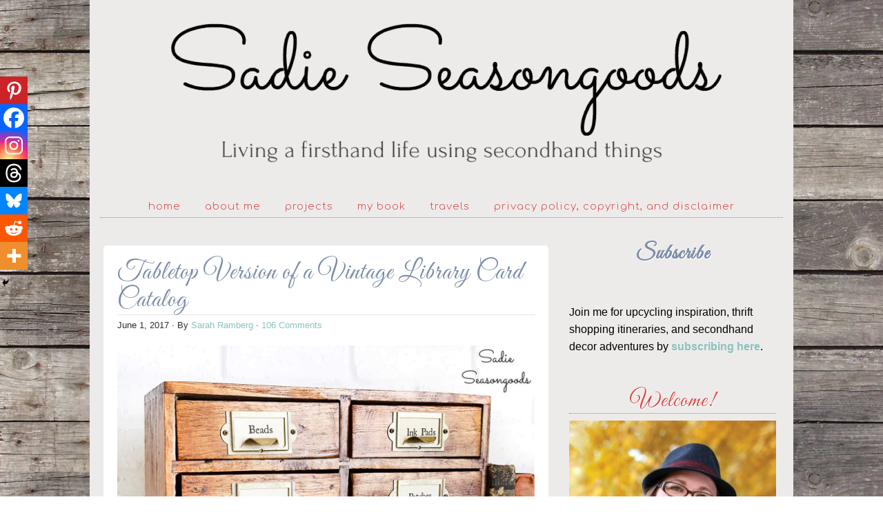

--- FILE ---
content_type: text/html; charset=UTF-8
request_url: https://www.sadieseasongoods.com/library-card-catalog-makeunder/
body_size: 36552
content:
<!DOCTYPE html PUBLIC "-//W3C//DTD XHTML 1.0 Transitional//EN" "http://www.w3.org/TR/xhtml1/DTD/xhtml1-transitional.dtd">
<html xmlns="http://www.w3.org/1999/xhtml" lang="en-US" xml:lang="en-US">
<head profile="http://gmpg.org/xfn/11">
<meta http-equiv="Content-Type" content="text/html; charset=UTF-8" />
	<meta name="viewport" content="width=device-width, initial-scale=1" />

<!-- Author Meta Tags by Molongui Authorship, visit: https://wordpress.org/plugins/molongui-authorship/ -->
<meta name="author" content="Sarah Ramberg">
<meta property="article:author" content="sadieseasongoods" />
<!-- /Molongui Authorship -->

<meta name='robots' content='index, follow, max-image-preview:large, max-snippet:-1, max-video-preview:-1' />

	<!-- This site is optimized with the Yoast SEO Premium plugin v26.7 (Yoast SEO v26.7) - https://yoast.com/wordpress/plugins/seo/ -->
	<title>Tabletop Version of a Vintage Library Card Catalog</title>
	<meta name="description" content="A mini chest of drawers from the thrift store gets the transformation of the year as they are upcycled into a vintage library card catalog!" />
	<link rel="canonical" href="https://www.sadieseasongoods.com/library-card-catalog-makeunder/" />
	<meta property="og:locale" content="en_US" />
	<meta property="og:type" content="article" />
	<meta property="og:title" content="Tabletop Version of a Vintage Library Card Catalog" />
	<meta property="og:description" content="A mini chest of drawers from the thrift store gets the transformation of the year as they are upcycled into a vintage library card catalog!" />
	<meta property="og:url" content="https://www.sadieseasongoods.com/library-card-catalog-makeunder/" />
	<meta property="og:site_name" content="Sadie Seasongoods" />
	<meta property="article:publisher" content="https://www.facebook.com/sadieseasongoods" />
	<meta property="article:author" content="https://www.facebook.com/sadieseasongoods" />
	<meta property="article:published_time" content="2017-06-01T09:00:48+00:00" />
	<meta property="article:modified_time" content="2024-01-24T12:42:07+00:00" />
	<meta property="og:image" content="https://www.sadieseasongoods.com/wp-content/uploads/2017/06/tabletop-version-of-a-vintage-library-card-catalog.jpg" />
	<meta property="og:image:width" content="1250" />
	<meta property="og:image:height" content="1252" />
	<meta property="og:image:type" content="image/jpeg" />
	<meta name="author" content="Sarah Ramberg" />
	<meta name="twitter:card" content="summary_large_image" />
	<meta name="twitter:creator" content="@sadieseasongood" />
	<meta name="twitter:site" content="@sadieseasongood" />
	<meta name="twitter:label1" content="Written by" />
	<meta name="twitter:data1" content="Sarah Ramberg" />
	<meta name="twitter:label2" content="Est. reading time" />
	<meta name="twitter:data2" content="9 minutes" />
	<script type="application/ld+json" class="yoast-schema-graph">{"@context":"https://schema.org","@graph":[{"@type":"Article","@id":"https://www.sadieseasongoods.com/library-card-catalog-makeunder/#article","isPartOf":{"@id":"https://www.sadieseasongoods.com/library-card-catalog-makeunder/"},"author":{"name":"Sarah Ramberg","@id":"https://www.sadieseasongoods.com/#/schema/person/f865440ca285ba1af4b2c5ad4f70356f"},"headline":"Tabletop Version of a Vintage Library Card Catalog","datePublished":"2017-06-01T09:00:48+00:00","dateModified":"2024-01-24T12:42:07+00:00","mainEntityOfPage":{"@id":"https://www.sadieseasongoods.com/library-card-catalog-makeunder/"},"wordCount":879,"commentCount":106,"publisher":{"@id":"https://www.sadieseasongoods.com/#organization"},"image":{"@id":"https://www.sadieseasongoods.com/library-card-catalog-makeunder/#primaryimage"},"thumbnailUrl":"https://www.sadieseasongoods.com/wp-content/uploads/2017/06/tabletop-version-of-a-vintage-library-card-catalog.jpg","keywords":["card catalog","craft room organization","craft room organize","Craft Room organizer","DIY card catalog","DIY farmhouse","DIY library card catalog","DIY organizer","farmhouse","farmhouse decor","farmhouse DIY","farmhouse furniture","farmhouse organization","farmhouse organizer","farmhouse project","farmhouse repurpose","farmhouse style","farmhouse upcycle","industrial","organization"],"articleSection":["Create","Organization &amp; Storage"],"inLanguage":"en-US","potentialAction":[{"@type":"CommentAction","name":"Comment","target":["https://www.sadieseasongoods.com/library-card-catalog-makeunder/#respond"]}]},{"@type":"WebPage","@id":"https://www.sadieseasongoods.com/library-card-catalog-makeunder/","url":"https://www.sadieseasongoods.com/library-card-catalog-makeunder/","name":"Tabletop Version of a Vintage Library Card Catalog","isPartOf":{"@id":"https://www.sadieseasongoods.com/#website"},"primaryImageOfPage":{"@id":"https://www.sadieseasongoods.com/library-card-catalog-makeunder/#primaryimage"},"image":{"@id":"https://www.sadieseasongoods.com/library-card-catalog-makeunder/#primaryimage"},"thumbnailUrl":"https://www.sadieseasongoods.com/wp-content/uploads/2017/06/tabletop-version-of-a-vintage-library-card-catalog.jpg","datePublished":"2017-06-01T09:00:48+00:00","dateModified":"2024-01-24T12:42:07+00:00","description":"A mini chest of drawers from the thrift store gets the transformation of the year as they are upcycled into a vintage library card catalog!","breadcrumb":{"@id":"https://www.sadieseasongoods.com/library-card-catalog-makeunder/#breadcrumb"},"inLanguage":"en-US","potentialAction":[{"@type":"ReadAction","target":["https://www.sadieseasongoods.com/library-card-catalog-makeunder/"]}]},{"@type":"ImageObject","inLanguage":"en-US","@id":"https://www.sadieseasongoods.com/library-card-catalog-makeunder/#primaryimage","url":"https://www.sadieseasongoods.com/wp-content/uploads/2017/06/tabletop-version-of-a-vintage-library-card-catalog.jpg","contentUrl":"https://www.sadieseasongoods.com/wp-content/uploads/2017/06/tabletop-version-of-a-vintage-library-card-catalog.jpg","width":1250,"height":1252,"caption":"Image credit: Sadie Seasongoods."},{"@type":"BreadcrumbList","@id":"https://www.sadieseasongoods.com/library-card-catalog-makeunder/#breadcrumb","itemListElement":[{"@type":"ListItem","position":1,"name":"Home","item":"https://www.sadieseasongoods.com/"},{"@type":"ListItem","position":2,"name":"Tabletop Version of a Vintage Library Card Catalog"}]},{"@type":"WebSite","@id":"https://www.sadieseasongoods.com/#website","url":"https://www.sadieseasongoods.com/","name":"Sadie Seasongoods","description":"Living a firsthand life using secondhand things.","publisher":{"@id":"https://www.sadieseasongoods.com/#organization"},"potentialAction":[{"@type":"SearchAction","target":{"@type":"EntryPoint","urlTemplate":"https://www.sadieseasongoods.com/?s={search_term_string}"},"query-input":{"@type":"PropertyValueSpecification","valueRequired":true,"valueName":"search_term_string"}}],"inLanguage":"en-US"},{"@type":"Organization","@id":"https://www.sadieseasongoods.com/#organization","name":"Sadie Seasongoods","url":"https://www.sadieseasongoods.com/","logo":{"@type":"ImageObject","inLanguage":"en-US","@id":"https://www.sadieseasongoods.com/#/schema/logo/image/","url":"https://www.sadieseasongoods.com/wp-content/uploads/2013/12/Site-icon.jpg","contentUrl":"https://www.sadieseasongoods.com/wp-content/uploads/2013/12/Site-icon.jpg","width":512,"height":512,"caption":"Sadie Seasongoods"},"image":{"@id":"https://www.sadieseasongoods.com/#/schema/logo/image/"},"sameAs":["https://www.facebook.com/sadieseasongoods","https://x.com/sadieseasongood","https://www.instagram.com/sadieseasongoods","https://www.pinterest.com/sarahwpb","https://www.youtube.com/channel/UCbPrhRus1IMjcytRz8p18PQ"]},{"@type":"Person","@id":"https://www.sadieseasongoods.com/#/schema/person/f865440ca285ba1af4b2c5ad4f70356f","name":"Sarah Ramberg","description":"Sarah Ramberg is the owner of Sadie Seasongoods, a website that celebrates all things secondhand. From upcycling ideas and thrifted decor to vintage-centric travel itineraries, Sadie Seasongoods is a one-stop shop for anyone who loves thrifting and approachable repurposing ideas. Sarah is also the author of “Crafting with Flannel” and has been featured in numerous media outlets and magazines.","sameAs":["https://www.sadieseasongoods.com","https://www.facebook.com/sadieseasongoods","https://www.instagram.com/sadieseasongoods/","https://www.linkedin.com/in/sarah-ramberg-b7bb22131/","https://www.pinterest.com/sarahwpb/"],"url":"https://www.sadieseasongoods.com/author/sarahwpbyahoo-com/"}]}</script>
	<!-- / Yoast SEO Premium plugin. -->


<link rel='dns-prefetch' href='//scripts.mediavine.com' />
<link rel='dns-prefetch' href='//stats.wp.com' />
<link rel='dns-prefetch' href='//v0.wordpress.com' />
<link rel='dns-prefetch' href='//jetpack.wordpress.com' />
<link rel='dns-prefetch' href='//s0.wp.com' />
<link rel='dns-prefetch' href='//public-api.wordpress.com' />
<link rel='dns-prefetch' href='//0.gravatar.com' />
<link rel='dns-prefetch' href='//1.gravatar.com' />
<link rel='dns-prefetch' href='//2.gravatar.com' />
<link rel='dns-prefetch' href='//widgets.wp.com' />
<link rel="alternate" type="application/rss+xml" title="Sadie Seasongoods &raquo; Feed" href="https://www.sadieseasongoods.com/feed/" />
<link rel="alternate" type="application/rss+xml" title="Sadie Seasongoods &raquo; Comments Feed" href="https://www.sadieseasongoods.com/comments/feed/" />
<link rel="alternate" type="application/rss+xml" title="Sadie Seasongoods &raquo; Tabletop Version of a Vintage Library Card Catalog Comments Feed" href="https://www.sadieseasongoods.com/library-card-catalog-makeunder/feed/" />
<link rel="alternate" title="oEmbed (JSON)" type="application/json+oembed" href="https://www.sadieseasongoods.com/wp-json/oembed/1.0/embed?url=https%3A%2F%2Fwww.sadieseasongoods.com%2Flibrary-card-catalog-makeunder%2F" />
<link rel="alternate" title="oEmbed (XML)" type="text/xml+oembed" href="https://www.sadieseasongoods.com/wp-json/oembed/1.0/embed?url=https%3A%2F%2Fwww.sadieseasongoods.com%2Flibrary-card-catalog-makeunder%2F&#038;format=xml" />
<style id='wp-img-auto-sizes-contain-inline-css' type='text/css'>
img:is([sizes=auto i],[sizes^="auto," i]){contain-intrinsic-size:3000px 1500px}
/*# sourceURL=wp-img-auto-sizes-contain-inline-css */
</style>
<link rel='stylesheet' id='diana-css' href='https://www.sadieseasongoods.com/wp-content/themes/diana/style.css?ver=1.0' type='text/css' media='all' />
<style id='wp-emoji-styles-inline-css' type='text/css'>

	img.wp-smiley, img.emoji {
		display: inline !important;
		border: none !important;
		box-shadow: none !important;
		height: 1em !important;
		width: 1em !important;
		margin: 0 0.07em !important;
		vertical-align: -0.1em !important;
		background: none !important;
		padding: 0 !important;
	}
/*# sourceURL=wp-emoji-styles-inline-css */
</style>
<style id='wp-block-library-inline-css' type='text/css'>
:root{--wp-block-synced-color:#7a00df;--wp-block-synced-color--rgb:122,0,223;--wp-bound-block-color:var(--wp-block-synced-color);--wp-editor-canvas-background:#ddd;--wp-admin-theme-color:#007cba;--wp-admin-theme-color--rgb:0,124,186;--wp-admin-theme-color-darker-10:#006ba1;--wp-admin-theme-color-darker-10--rgb:0,107,160.5;--wp-admin-theme-color-darker-20:#005a87;--wp-admin-theme-color-darker-20--rgb:0,90,135;--wp-admin-border-width-focus:2px}@media (min-resolution:192dpi){:root{--wp-admin-border-width-focus:1.5px}}.wp-element-button{cursor:pointer}:root .has-very-light-gray-background-color{background-color:#eee}:root .has-very-dark-gray-background-color{background-color:#313131}:root .has-very-light-gray-color{color:#eee}:root .has-very-dark-gray-color{color:#313131}:root .has-vivid-green-cyan-to-vivid-cyan-blue-gradient-background{background:linear-gradient(135deg,#00d084,#0693e3)}:root .has-purple-crush-gradient-background{background:linear-gradient(135deg,#34e2e4,#4721fb 50%,#ab1dfe)}:root .has-hazy-dawn-gradient-background{background:linear-gradient(135deg,#faaca8,#dad0ec)}:root .has-subdued-olive-gradient-background{background:linear-gradient(135deg,#fafae1,#67a671)}:root .has-atomic-cream-gradient-background{background:linear-gradient(135deg,#fdd79a,#004a59)}:root .has-nightshade-gradient-background{background:linear-gradient(135deg,#330968,#31cdcf)}:root .has-midnight-gradient-background{background:linear-gradient(135deg,#020381,#2874fc)}:root{--wp--preset--font-size--normal:16px;--wp--preset--font-size--huge:42px}.has-regular-font-size{font-size:1em}.has-larger-font-size{font-size:2.625em}.has-normal-font-size{font-size:var(--wp--preset--font-size--normal)}.has-huge-font-size{font-size:var(--wp--preset--font-size--huge)}.has-text-align-center{text-align:center}.has-text-align-left{text-align:left}.has-text-align-right{text-align:right}.has-fit-text{white-space:nowrap!important}#end-resizable-editor-section{display:none}.aligncenter{clear:both}.items-justified-left{justify-content:flex-start}.items-justified-center{justify-content:center}.items-justified-right{justify-content:flex-end}.items-justified-space-between{justify-content:space-between}.screen-reader-text{border:0;clip-path:inset(50%);height:1px;margin:-1px;overflow:hidden;padding:0;position:absolute;width:1px;word-wrap:normal!important}.screen-reader-text:focus{background-color:#ddd;clip-path:none;color:#444;display:block;font-size:1em;height:auto;left:5px;line-height:normal;padding:15px 23px 14px;text-decoration:none;top:5px;width:auto;z-index:100000}html :where(.has-border-color){border-style:solid}html :where([style*=border-top-color]){border-top-style:solid}html :where([style*=border-right-color]){border-right-style:solid}html :where([style*=border-bottom-color]){border-bottom-style:solid}html :where([style*=border-left-color]){border-left-style:solid}html :where([style*=border-width]){border-style:solid}html :where([style*=border-top-width]){border-top-style:solid}html :where([style*=border-right-width]){border-right-style:solid}html :where([style*=border-bottom-width]){border-bottom-style:solid}html :where([style*=border-left-width]){border-left-style:solid}html :where(img[class*=wp-image-]){height:auto;max-width:100%}:where(figure){margin:0 0 1em}html :where(.is-position-sticky){--wp-admin--admin-bar--position-offset:var(--wp-admin--admin-bar--height,0px)}@media screen and (max-width:600px){html :where(.is-position-sticky){--wp-admin--admin-bar--position-offset:0px}}

/*# sourceURL=wp-block-library-inline-css */
</style><style id='wp-block-heading-inline-css' type='text/css'>
h1:where(.wp-block-heading).has-background,h2:where(.wp-block-heading).has-background,h3:where(.wp-block-heading).has-background,h4:where(.wp-block-heading).has-background,h5:where(.wp-block-heading).has-background,h6:where(.wp-block-heading).has-background{padding:1.25em 2.375em}h1.has-text-align-left[style*=writing-mode]:where([style*=vertical-lr]),h1.has-text-align-right[style*=writing-mode]:where([style*=vertical-rl]),h2.has-text-align-left[style*=writing-mode]:where([style*=vertical-lr]),h2.has-text-align-right[style*=writing-mode]:where([style*=vertical-rl]),h3.has-text-align-left[style*=writing-mode]:where([style*=vertical-lr]),h3.has-text-align-right[style*=writing-mode]:where([style*=vertical-rl]),h4.has-text-align-left[style*=writing-mode]:where([style*=vertical-lr]),h4.has-text-align-right[style*=writing-mode]:where([style*=vertical-rl]),h5.has-text-align-left[style*=writing-mode]:where([style*=vertical-lr]),h5.has-text-align-right[style*=writing-mode]:where([style*=vertical-rl]),h6.has-text-align-left[style*=writing-mode]:where([style*=vertical-lr]),h6.has-text-align-right[style*=writing-mode]:where([style*=vertical-rl]){rotate:180deg}
/*# sourceURL=https://www.sadieseasongoods.com/wp-includes/blocks/heading/style.min.css */
</style>
<style id='wp-block-paragraph-inline-css' type='text/css'>
.is-small-text{font-size:.875em}.is-regular-text{font-size:1em}.is-large-text{font-size:2.25em}.is-larger-text{font-size:3em}.has-drop-cap:not(:focus):first-letter{float:left;font-size:8.4em;font-style:normal;font-weight:100;line-height:.68;margin:.05em .1em 0 0;text-transform:uppercase}body.rtl .has-drop-cap:not(:focus):first-letter{float:none;margin-left:.1em}p.has-drop-cap.has-background{overflow:hidden}:root :where(p.has-background){padding:1.25em 2.375em}:where(p.has-text-color:not(.has-link-color)) a{color:inherit}p.has-text-align-left[style*="writing-mode:vertical-lr"],p.has-text-align-right[style*="writing-mode:vertical-rl"]{rotate:180deg}
/*# sourceURL=https://www.sadieseasongoods.com/wp-includes/blocks/paragraph/style.min.css */
</style>
<style id='global-styles-inline-css' type='text/css'>
:root{--wp--preset--aspect-ratio--square: 1;--wp--preset--aspect-ratio--4-3: 4/3;--wp--preset--aspect-ratio--3-4: 3/4;--wp--preset--aspect-ratio--3-2: 3/2;--wp--preset--aspect-ratio--2-3: 2/3;--wp--preset--aspect-ratio--16-9: 16/9;--wp--preset--aspect-ratio--9-16: 9/16;--wp--preset--color--black: #000000;--wp--preset--color--cyan-bluish-gray: #abb8c3;--wp--preset--color--white: #ffffff;--wp--preset--color--pale-pink: #f78da7;--wp--preset--color--vivid-red: #cf2e2e;--wp--preset--color--luminous-vivid-orange: #ff6900;--wp--preset--color--luminous-vivid-amber: #fcb900;--wp--preset--color--light-green-cyan: #7bdcb5;--wp--preset--color--vivid-green-cyan: #00d084;--wp--preset--color--pale-cyan-blue: #8ed1fc;--wp--preset--color--vivid-cyan-blue: #0693e3;--wp--preset--color--vivid-purple: #9b51e0;--wp--preset--gradient--vivid-cyan-blue-to-vivid-purple: linear-gradient(135deg,rgb(6,147,227) 0%,rgb(155,81,224) 100%);--wp--preset--gradient--light-green-cyan-to-vivid-green-cyan: linear-gradient(135deg,rgb(122,220,180) 0%,rgb(0,208,130) 100%);--wp--preset--gradient--luminous-vivid-amber-to-luminous-vivid-orange: linear-gradient(135deg,rgb(252,185,0) 0%,rgb(255,105,0) 100%);--wp--preset--gradient--luminous-vivid-orange-to-vivid-red: linear-gradient(135deg,rgb(255,105,0) 0%,rgb(207,46,46) 100%);--wp--preset--gradient--very-light-gray-to-cyan-bluish-gray: linear-gradient(135deg,rgb(238,238,238) 0%,rgb(169,184,195) 100%);--wp--preset--gradient--cool-to-warm-spectrum: linear-gradient(135deg,rgb(74,234,220) 0%,rgb(151,120,209) 20%,rgb(207,42,186) 40%,rgb(238,44,130) 60%,rgb(251,105,98) 80%,rgb(254,248,76) 100%);--wp--preset--gradient--blush-light-purple: linear-gradient(135deg,rgb(255,206,236) 0%,rgb(152,150,240) 100%);--wp--preset--gradient--blush-bordeaux: linear-gradient(135deg,rgb(254,205,165) 0%,rgb(254,45,45) 50%,rgb(107,0,62) 100%);--wp--preset--gradient--luminous-dusk: linear-gradient(135deg,rgb(255,203,112) 0%,rgb(199,81,192) 50%,rgb(65,88,208) 100%);--wp--preset--gradient--pale-ocean: linear-gradient(135deg,rgb(255,245,203) 0%,rgb(182,227,212) 50%,rgb(51,167,181) 100%);--wp--preset--gradient--electric-grass: linear-gradient(135deg,rgb(202,248,128) 0%,rgb(113,206,126) 100%);--wp--preset--gradient--midnight: linear-gradient(135deg,rgb(2,3,129) 0%,rgb(40,116,252) 100%);--wp--preset--font-size--small: 13px;--wp--preset--font-size--medium: 20px;--wp--preset--font-size--large: 36px;--wp--preset--font-size--x-large: 42px;--wp--preset--spacing--20: 0.44rem;--wp--preset--spacing--30: 0.67rem;--wp--preset--spacing--40: 1rem;--wp--preset--spacing--50: 1.5rem;--wp--preset--spacing--60: 2.25rem;--wp--preset--spacing--70: 3.38rem;--wp--preset--spacing--80: 5.06rem;--wp--preset--shadow--natural: 6px 6px 9px rgba(0, 0, 0, 0.2);--wp--preset--shadow--deep: 12px 12px 50px rgba(0, 0, 0, 0.4);--wp--preset--shadow--sharp: 6px 6px 0px rgba(0, 0, 0, 0.2);--wp--preset--shadow--outlined: 6px 6px 0px -3px rgb(255, 255, 255), 6px 6px rgb(0, 0, 0);--wp--preset--shadow--crisp: 6px 6px 0px rgb(0, 0, 0);}:where(.is-layout-flex){gap: 0.5em;}:where(.is-layout-grid){gap: 0.5em;}body .is-layout-flex{display: flex;}.is-layout-flex{flex-wrap: wrap;align-items: center;}.is-layout-flex > :is(*, div){margin: 0;}body .is-layout-grid{display: grid;}.is-layout-grid > :is(*, div){margin: 0;}:where(.wp-block-columns.is-layout-flex){gap: 2em;}:where(.wp-block-columns.is-layout-grid){gap: 2em;}:where(.wp-block-post-template.is-layout-flex){gap: 1.25em;}:where(.wp-block-post-template.is-layout-grid){gap: 1.25em;}.has-black-color{color: var(--wp--preset--color--black) !important;}.has-cyan-bluish-gray-color{color: var(--wp--preset--color--cyan-bluish-gray) !important;}.has-white-color{color: var(--wp--preset--color--white) !important;}.has-pale-pink-color{color: var(--wp--preset--color--pale-pink) !important;}.has-vivid-red-color{color: var(--wp--preset--color--vivid-red) !important;}.has-luminous-vivid-orange-color{color: var(--wp--preset--color--luminous-vivid-orange) !important;}.has-luminous-vivid-amber-color{color: var(--wp--preset--color--luminous-vivid-amber) !important;}.has-light-green-cyan-color{color: var(--wp--preset--color--light-green-cyan) !important;}.has-vivid-green-cyan-color{color: var(--wp--preset--color--vivid-green-cyan) !important;}.has-pale-cyan-blue-color{color: var(--wp--preset--color--pale-cyan-blue) !important;}.has-vivid-cyan-blue-color{color: var(--wp--preset--color--vivid-cyan-blue) !important;}.has-vivid-purple-color{color: var(--wp--preset--color--vivid-purple) !important;}.has-black-background-color{background-color: var(--wp--preset--color--black) !important;}.has-cyan-bluish-gray-background-color{background-color: var(--wp--preset--color--cyan-bluish-gray) !important;}.has-white-background-color{background-color: var(--wp--preset--color--white) !important;}.has-pale-pink-background-color{background-color: var(--wp--preset--color--pale-pink) !important;}.has-vivid-red-background-color{background-color: var(--wp--preset--color--vivid-red) !important;}.has-luminous-vivid-orange-background-color{background-color: var(--wp--preset--color--luminous-vivid-orange) !important;}.has-luminous-vivid-amber-background-color{background-color: var(--wp--preset--color--luminous-vivid-amber) !important;}.has-light-green-cyan-background-color{background-color: var(--wp--preset--color--light-green-cyan) !important;}.has-vivid-green-cyan-background-color{background-color: var(--wp--preset--color--vivid-green-cyan) !important;}.has-pale-cyan-blue-background-color{background-color: var(--wp--preset--color--pale-cyan-blue) !important;}.has-vivid-cyan-blue-background-color{background-color: var(--wp--preset--color--vivid-cyan-blue) !important;}.has-vivid-purple-background-color{background-color: var(--wp--preset--color--vivid-purple) !important;}.has-black-border-color{border-color: var(--wp--preset--color--black) !important;}.has-cyan-bluish-gray-border-color{border-color: var(--wp--preset--color--cyan-bluish-gray) !important;}.has-white-border-color{border-color: var(--wp--preset--color--white) !important;}.has-pale-pink-border-color{border-color: var(--wp--preset--color--pale-pink) !important;}.has-vivid-red-border-color{border-color: var(--wp--preset--color--vivid-red) !important;}.has-luminous-vivid-orange-border-color{border-color: var(--wp--preset--color--luminous-vivid-orange) !important;}.has-luminous-vivid-amber-border-color{border-color: var(--wp--preset--color--luminous-vivid-amber) !important;}.has-light-green-cyan-border-color{border-color: var(--wp--preset--color--light-green-cyan) !important;}.has-vivid-green-cyan-border-color{border-color: var(--wp--preset--color--vivid-green-cyan) !important;}.has-pale-cyan-blue-border-color{border-color: var(--wp--preset--color--pale-cyan-blue) !important;}.has-vivid-cyan-blue-border-color{border-color: var(--wp--preset--color--vivid-cyan-blue) !important;}.has-vivid-purple-border-color{border-color: var(--wp--preset--color--vivid-purple) !important;}.has-vivid-cyan-blue-to-vivid-purple-gradient-background{background: var(--wp--preset--gradient--vivid-cyan-blue-to-vivid-purple) !important;}.has-light-green-cyan-to-vivid-green-cyan-gradient-background{background: var(--wp--preset--gradient--light-green-cyan-to-vivid-green-cyan) !important;}.has-luminous-vivid-amber-to-luminous-vivid-orange-gradient-background{background: var(--wp--preset--gradient--luminous-vivid-amber-to-luminous-vivid-orange) !important;}.has-luminous-vivid-orange-to-vivid-red-gradient-background{background: var(--wp--preset--gradient--luminous-vivid-orange-to-vivid-red) !important;}.has-very-light-gray-to-cyan-bluish-gray-gradient-background{background: var(--wp--preset--gradient--very-light-gray-to-cyan-bluish-gray) !important;}.has-cool-to-warm-spectrum-gradient-background{background: var(--wp--preset--gradient--cool-to-warm-spectrum) !important;}.has-blush-light-purple-gradient-background{background: var(--wp--preset--gradient--blush-light-purple) !important;}.has-blush-bordeaux-gradient-background{background: var(--wp--preset--gradient--blush-bordeaux) !important;}.has-luminous-dusk-gradient-background{background: var(--wp--preset--gradient--luminous-dusk) !important;}.has-pale-ocean-gradient-background{background: var(--wp--preset--gradient--pale-ocean) !important;}.has-electric-grass-gradient-background{background: var(--wp--preset--gradient--electric-grass) !important;}.has-midnight-gradient-background{background: var(--wp--preset--gradient--midnight) !important;}.has-small-font-size{font-size: var(--wp--preset--font-size--small) !important;}.has-medium-font-size{font-size: var(--wp--preset--font-size--medium) !important;}.has-large-font-size{font-size: var(--wp--preset--font-size--large) !important;}.has-x-large-font-size{font-size: var(--wp--preset--font-size--x-large) !important;}
/*# sourceURL=global-styles-inline-css */
</style>
<style id='core-block-supports-inline-css' type='text/css'>
.wp-elements-a8fb8abca42f29fb96717be8fb5082bf a:where(:not(.wp-element-button)){color:var(--wp--preset--color--black);}
/*# sourceURL=core-block-supports-inline-css */
</style>

<style id='classic-theme-styles-inline-css' type='text/css'>
/*! This file is auto-generated */
.wp-block-button__link{color:#fff;background-color:#32373c;border-radius:9999px;box-shadow:none;text-decoration:none;padding:calc(.667em + 2px) calc(1.333em + 2px);font-size:1.125em}.wp-block-file__button{background:#32373c;color:#fff;text-decoration:none}
/*# sourceURL=/wp-includes/css/classic-themes.min.css */
</style>
<link rel='stylesheet' id='jetpack_likes-css' href='https://www.sadieseasongoods.com/wp-content/plugins/jetpack/modules/likes/style.css?ver=15.4' type='text/css' media='all' />
<link rel='stylesheet' id='heateor_sss_frontend_css-css' href='https://www.sadieseasongoods.com/wp-content/plugins/sassy-social-share/public/css/sassy-social-share-public.css?ver=3.3.79' type='text/css' media='all' />
<style id='heateor_sss_frontend_css-inline-css' type='text/css'>
.heateor_sss_button_instagram span.heateor_sss_svg,a.heateor_sss_instagram span.heateor_sss_svg{background:radial-gradient(circle at 30% 107%,#fdf497 0,#fdf497 5%,#fd5949 45%,#d6249f 60%,#285aeb 90%)}.heateor_sss_horizontal_sharing .heateor_sss_svg,.heateor_sss_standard_follow_icons_container .heateor_sss_svg{color:#fff;border-width:0px;border-style:solid;border-color:transparent}.heateor_sss_horizontal_sharing .heateorSssTCBackground{color:#666}.heateor_sss_horizontal_sharing span.heateor_sss_svg:hover,.heateor_sss_standard_follow_icons_container span.heateor_sss_svg:hover{border-color:transparent;}.heateor_sss_vertical_sharing span.heateor_sss_svg,.heateor_sss_floating_follow_icons_container span.heateor_sss_svg{color:#fff;border-width:0px;border-style:solid;border-color:transparent;}.heateor_sss_vertical_sharing .heateorSssTCBackground{color:#666;}.heateor_sss_vertical_sharing span.heateor_sss_svg:hover,.heateor_sss_floating_follow_icons_container span.heateor_sss_svg:hover{border-color:transparent;}@media screen and (max-width:783px) {.heateor_sss_vertical_sharing{display:none!important}}div.heateor_sss_mobile_footer{display:none;}@media screen and (max-width:783px){div.heateor_sss_bottom_sharing .heateorSssTCBackground{background-color:white}div.heateor_sss_bottom_sharing{width:100%!important;left:0!important;}div.heateor_sss_bottom_sharing a{width:14.285714285714% !important;}div.heateor_sss_bottom_sharing .heateor_sss_svg{width: 100% !important;}div.heateor_sss_bottom_sharing div.heateorSssTotalShareCount{font-size:1em!important;line-height:28px!important}div.heateor_sss_bottom_sharing div.heateorSssTotalShareText{font-size:.7em!important;line-height:0px!important}div.heateor_sss_mobile_footer{display:block;height:40px;}.heateor_sss_bottom_sharing{padding:0!important;display:block!important;width:auto!important;bottom:-2px!important;top: auto!important;}.heateor_sss_bottom_sharing .heateor_sss_square_count{line-height:inherit;}.heateor_sss_bottom_sharing .heateorSssSharingArrow{display:none;}.heateor_sss_bottom_sharing .heateorSssTCBackground{margin-right:1.1em!important}}
/*# sourceURL=heateor_sss_frontend_css-inline-css */
</style>
<link rel='stylesheet' id='sharedaddy-css' href='https://www.sadieseasongoods.com/wp-content/plugins/jetpack/modules/sharedaddy/sharing.css?ver=15.4' type='text/css' media='all' />
<link rel='stylesheet' id='social-logos-css' href='https://www.sadieseasongoods.com/wp-content/plugins/jetpack/_inc/social-logos/social-logos.min.css?ver=15.4' type='text/css' media='all' />
<script type="text/javascript" async="async" fetchpriority="high" data-noptimize="1" data-cfasync="false" src="https://scripts.mediavine.com/tags/sadies-seasongoods.js?ver=6.9" id="mv-script-wrapper-js"></script>
<script type="text/javascript" src="https://www.sadieseasongoods.com/wp-includes/js/jquery/jquery.min.js?ver=3.7.1" id="jquery-core-js"></script>
<script type="text/javascript" src="https://www.sadieseasongoods.com/wp-includes/js/jquery/jquery-migrate.min.js?ver=3.4.1" id="jquery-migrate-js"></script>
<link rel="https://api.w.org/" href="https://www.sadieseasongoods.com/wp-json/" /><link rel="alternate" title="JSON" type="application/json" href="https://www.sadieseasongoods.com/wp-json/wp/v2/posts/9973" /><link rel="EditURI" type="application/rsd+xml" title="RSD" href="https://www.sadieseasongoods.com/xmlrpc.php?rsd" />
<meta name="generator" content="WordPress 6.9" />
<link rel='shortlink' href='https://wp.me/p4dm50-2AR' />
<script type="text/javascript">
(function(url){
	if(/(?:Chrome\/26\.0\.1410\.63 Safari\/537\.31|WordfenceTestMonBot)/.test(navigator.userAgent)){ return; }
	var addEvent = function(evt, handler) {
		if (window.addEventListener) {
			document.addEventListener(evt, handler, false);
		} else if (window.attachEvent) {
			document.attachEvent('on' + evt, handler);
		}
	};
	var removeEvent = function(evt, handler) {
		if (window.removeEventListener) {
			document.removeEventListener(evt, handler, false);
		} else if (window.detachEvent) {
			document.detachEvent('on' + evt, handler);
		}
	};
	var evts = 'contextmenu dblclick drag dragend dragenter dragleave dragover dragstart drop keydown keypress keyup mousedown mousemove mouseout mouseover mouseup mousewheel scroll'.split(' ');
	var logHuman = function() {
		if (window.wfLogHumanRan) { return; }
		window.wfLogHumanRan = true;
		var wfscr = document.createElement('script');
		wfscr.type = 'text/javascript';
		wfscr.async = true;
		wfscr.src = url + '&r=' + Math.random();
		(document.getElementsByTagName('head')[0]||document.getElementsByTagName('body')[0]).appendChild(wfscr);
		for (var i = 0; i < evts.length; i++) {
			removeEvent(evts[i], logHuman);
		}
	};
	for (var i = 0; i < evts.length; i++) {
		addEvent(evts[i], logHuman);
	}
})('//www.sadieseasongoods.com/?wordfence_lh=1&hid=25155EC04A8E15E2D81D19902DA9EB4E');
</script>	<style>img#wpstats{display:none}</style>
		            <style>
                .molongui-disabled-link
                {
                    border-bottom: none !important;
                    text-decoration: none !important;
                    color: inherit !important;
                    cursor: inherit !important;
                }
                .molongui-disabled-link:hover,
                .molongui-disabled-link:hover span
                {
                    border-bottom: none !important;
                    text-decoration: none !important;
                    color: inherit !important;
                    cursor: inherit !important;
                }
            </style>
            <link rel="pingback" href="https://www.sadieseasongoods.com/xmlrpc.php" />
<!-- Google tag (gtag.js) -->
<script async src="https://www.googletagmanager.com/gtag/js?id=G-9TC1HNFYPN"></script>
<script>
  window.dataLayer = window.dataLayer || [];
  function gtag(){dataLayer.push(arguments);}
  gtag('js', new Date());


  gtag('config', 'UA-51600612-1');
  gtag('config', 'G-9TC1HNFYPN');

</script>

<meta name="google-site-verification" content="O0WwOO4SIPwBgK76Sn6fiWlzYAEXAOsLa3XZRf2cEOU" /><style type="text/css">#header { background: url(https://www.sadieseasongoods.com/wp-content/uploads/2020/09/cropped-sadie-seasongoods-blog-header.png) no-repeat !important; }</style>
<link rel="icon" href="https://www.sadieseasongoods.com/wp-content/uploads/2020/09/cropped-site-icon-for-sadie-seasongoods-32x32.jpg" sizes="32x32" />
<link rel="icon" href="https://www.sadieseasongoods.com/wp-content/uploads/2020/09/cropped-site-icon-for-sadie-seasongoods-192x192.jpg" sizes="192x192" />
<link rel="apple-touch-icon" href="https://www.sadieseasongoods.com/wp-content/uploads/2020/09/cropped-site-icon-for-sadie-seasongoods-180x180.jpg" />
<meta name="msapplication-TileImage" content="https://www.sadieseasongoods.com/wp-content/uploads/2020/09/cropped-site-icon-for-sadie-seasongoods-270x270.jpg" />
		<style type="text/css" id="wp-custom-css">
			p {
font-size: 16px;
line-height: 1.6em
}		</style>
		<link rel='stylesheet' id='molongui-authorship-box-css' href='https://www.sadieseasongoods.com/wp-content/plugins/molongui-authorship/assets/css/author-box.af84.min.css?ver=5.2.6' type='text/css' media='all' />
<style id='molongui-authorship-box-inline-css' type='text/css'>
:root{ --m-a-box-bp: 600px; --m-a-box-bp-l: 599px; }.m-a-box {width:100%;margin-top:20px !important;margin-bottom:20px !important;} .m-a-box-header {margin-bottom:20px;} .m-a-box-container {padding-top:0;padding-right:0;padding-bottom:0;padding-left:0;border-style:solid;border-top-width:1px;border-right-width:0;border-bottom-width:1px;border-left-width:0;border-color:#e8e8e8;background-color:#f7f8f9;box-shadow:10px 10px 10px 0 #ababab ;} .m-a-box-avatar img,  .m-a-box-avatar div[data-avatar-type="acronym"] {border-style:solid;border-width:2px;border-color:#bfbfbf;} .m-a-box-name *  {font-size:22px;} .m-a-box-content.m-a-box-profile .m-a-box-data .m-a-box-meta * {font-size:12px;} .m-a-box-meta-divider {padding:0 0.2em;} .m-a-box-bio > * {font-size:14px;} .m-icon-container {background-color: inherit; border-color: inherit; color: #999999 !important;font-size:20px;} .m-a-box-related-entry-title,  .m-a-box-related-entry-title a {font-size:14px;}
/*# sourceURL=molongui-authorship-box-inline-css */
</style>
</head>
<body class="wp-singular post-template-default single single-post postid-9973 single-format-standard wp-theme-genesis wp-child-theme-diana custom-header header-image header-full-width content-sidebar"><div id="wrap"><div id="header"><div class="wrap"><div id="title-area"><p id="title"><a href="https://www.sadieseasongoods.com/" data-wpel-link="internal">Sadie Seasongoods</a></p><p id="description">Living a firsthand life using secondhand things.</p></div></div></div><div id="nav"><div class="wrap"><ul id="menu-menu-1" class="menu genesis-nav-menu menu-primary"><li id="menu-item-10" class="menu-item menu-item-type-custom menu-item-object-custom menu-item-home menu-item-10"><a href="https://www.sadieseasongoods.com/" data-wpel-link="internal">Home</a></li>
<li id="menu-item-5601" class="menu-item menu-item-type-post_type menu-item-object-page menu-item-has-children menu-item-5601"><a href="https://www.sadieseasongoods.com/about/" title="About" data-wpel-link="internal">About Me</a>
<ul class="sub-menu">
	<li id="menu-item-10650" class="menu-item menu-item-type-custom menu-item-object-custom menu-item-10650"><a href="https://www.sadieseasongoods.com/about/" data-wpel-link="internal">Nice to Meet You!</a></li>
	<li id="menu-item-10532" class="menu-item menu-item-type-post_type menu-item-object-page menu-item-10532"><a href="https://www.sadieseasongoods.com/about/work-with-me/" data-wpel-link="internal">Let&#8217;s Work Together</a></li>
	<li id="menu-item-49610" class="menu-item menu-item-type-custom menu-item-object-custom menu-item-49610"><a href="https://candid-unit-48517.myflodesk.com/m6g1ew7690" data-wpel-link="external" rel="external noopener">Subscribe</a></li>
	<li id="menu-item-13461" class="menu-item menu-item-type-custom menu-item-object-custom menu-item-home menu-item-has-children menu-item-13461"><a href="https://www.sadieseasongoods.com" data-wpel-link="internal">Social Channels</a>
	<ul class="sub-menu">
		<li id="menu-item-13462" class="menu-item menu-item-type-custom menu-item-object-custom menu-item-13462"><a href="https://www.facebook.com/sadieseasongoods/" data-wpel-link="external" rel="external noopener">Facebook</a></li>
		<li id="menu-item-13463" class="menu-item menu-item-type-custom menu-item-object-custom menu-item-13463"><a href="https://www.pinterest.com/sarahwpb/" data-wpel-link="external" rel="external noopener">Pinterest</a></li>
		<li id="menu-item-13464" class="menu-item menu-item-type-custom menu-item-object-custom menu-item-13464"><a href="https://www.instagram.com/sadieseasongoods/" data-wpel-link="external" rel="external noopener">Instagram</a></li>
		<li id="menu-item-48394" class="menu-item menu-item-type-custom menu-item-object-custom menu-item-48394"><a href="https://flipboard.com/profile/@sadieseasongood" data-wpel-link="external" rel="external noopener">Flipboard</a></li>
		<li id="menu-item-13465" class="menu-item menu-item-type-custom menu-item-object-custom menu-item-13465"><a href="https://twitter.com/sadieseasongood" data-wpel-link="external" rel="external noopener">Twitter</a></li>
		<li id="menu-item-13466" class="menu-item menu-item-type-custom menu-item-object-custom menu-item-13466"><a href="https://www.youtube.com/sadieseasongoods" data-wpel-link="external" rel="external noopener">YouTube</a></li>
	</ul>
</li>
	<li id="menu-item-5607" class="menu-item menu-item-type-post_type menu-item-object-page menu-item-5607"><a href="https://www.sadieseasongoods.com/press/" data-wpel-link="internal">Press</a></li>
	<li id="menu-item-24" class="menu-item menu-item-type-post_type menu-item-object-page menu-item-24"><a href="https://www.sadieseasongoods.com/contact/" data-wpel-link="internal">Contact</a></li>
</ul>
</li>
<li id="menu-item-5574" class="menu-item menu-item-type-taxonomy menu-item-object-category current-post-ancestor current-menu-parent current-post-parent menu-item-has-children menu-item-5574"><a href="https://www.sadieseasongoods.com/category/create/" data-wpel-link="internal">Projects</a>
<ul class="sub-menu">
	<li id="menu-item-5581" class="menu-item menu-item-type-taxonomy menu-item-object-category current-post-ancestor current-menu-parent current-post-parent menu-item-5581"><a href="https://www.sadieseasongoods.com/category/create/" data-wpel-link="internal">All Projects</a></li>
	<li id="menu-item-5576" class="menu-item menu-item-type-taxonomy menu-item-object-category menu-item-5576"><a href="https://www.sadieseasongoods.com/category/create/yard-garden/" data-wpel-link="internal">Yard &amp; Garden</a></li>
	<li id="menu-item-5634" class="menu-item menu-item-type-taxonomy menu-item-object-category menu-item-5634"><a href="https://www.sadieseasongoods.com/category/create/patriotic/" data-wpel-link="internal">Patriotic</a></li>
	<li id="menu-item-9842" class="menu-item menu-item-type-taxonomy menu-item-object-category menu-item-9842"><a href="https://www.sadieseasongoods.com/category/create/autumn/" data-wpel-link="internal">Autumn</a></li>
	<li id="menu-item-5577" class="menu-item menu-item-type-taxonomy menu-item-object-category menu-item-5577"><a href="https://www.sadieseasongoods.com/category/create/halloween/" data-wpel-link="internal">Halloween</a></li>
	<li id="menu-item-5578" class="menu-item menu-item-type-taxonomy menu-item-object-category menu-item-5578"><a href="https://www.sadieseasongoods.com/category/create/christmas/" data-wpel-link="internal">Christmas</a></li>
	<li id="menu-item-6639" class="menu-item menu-item-type-taxonomy menu-item-object-category menu-item-6639"><a href="https://www.sadieseasongoods.com/category/create/sewing/" data-wpel-link="internal">Sewing</a></li>
	<li id="menu-item-7818" class="menu-item menu-item-type-taxonomy menu-item-object-category current-post-ancestor current-menu-parent current-post-parent menu-item-7818"><a href="https://www.sadieseasongoods.com/category/create/organizationstorage/" data-wpel-link="internal">Organization</a></li>
	<li id="menu-item-5579" class="menu-item menu-item-type-taxonomy menu-item-object-category menu-item-5579"><a href="https://www.sadieseasongoods.com/category/recap-and-round-up/" data-wpel-link="internal">Themed Round-Ups</a></li>
</ul>
</li>
<li id="menu-item-28704" class="menu-item menu-item-type-custom menu-item-object-custom menu-item-28704"><a href="https://www.sadieseasongoods.com/crafting-with-flannel/" data-wpel-link="internal">My Book</a></li>
<li id="menu-item-5575" class="menu-item menu-item-type-taxonomy menu-item-object-category menu-item-has-children menu-item-5575"><a href="https://www.sadieseasongoods.com/category/shotgun/" data-wpel-link="internal">Travels</a>
<ul class="sub-menu">
	<li id="menu-item-57839" class="menu-item menu-item-type-post_type menu-item-object-page menu-item-57839"><a href="https://www.sadieseasongoods.com/creative-reuse-centers/" data-wpel-link="internal">Creative Reuse Centers in the USA</a></li>
	<li id="menu-item-5658" class="menu-item menu-item-type-taxonomy menu-item-object-category menu-item-has-children menu-item-5658"><a href="https://www.sadieseasongoods.com/category/shotgun/north-carolina/" data-wpel-link="internal">North Carolina</a>
	<ul class="sub-menu">
		<li id="menu-item-5592" class="menu-item menu-item-type-custom menu-item-object-custom menu-item-5592"><a href="https://www.sadieseasongoods.com/asheville-nc/" data-wpel-link="internal">Asheville</a></li>
		<li id="menu-item-7667" class="menu-item menu-item-type-custom menu-item-object-custom menu-item-7667"><a href="https://www.sadieseasongoods.com/black-mountain-nc/" data-wpel-link="internal">Black Mountain</a></li>
		<li id="menu-item-6751" class="menu-item menu-item-type-custom menu-item-object-custom menu-item-6751"><a href="https://www.sadieseasongoods.com/boone-blowing-rock-north-carolina/" data-wpel-link="internal">Boone / Blowing Rock</a></li>
		<li id="menu-item-17197" class="menu-item menu-item-type-custom menu-item-object-custom menu-item-17197"><a href="https://www.sadieseasongoods.com/charlotte-nc/" data-wpel-link="internal">Charlotte</a></li>
		<li id="menu-item-12449" class="menu-item menu-item-type-custom menu-item-object-custom menu-item-12449"><a href="https://www.sadieseasongoods.com/junkin-journey-durham-nc/" data-wpel-link="internal">Durham</a></li>
		<li id="menu-item-34452" class="menu-item menu-item-type-custom menu-item-object-custom menu-item-34452"><a href="https://www.sadieseasongoods.com/greensboro-nc/" data-wpel-link="internal">Greensboro</a></li>
		<li id="menu-item-5590" class="menu-item menu-item-type-custom menu-item-object-custom menu-item-5590"><a href="https://www.sadieseasongoods.com/hendersonville-nc/" data-wpel-link="internal">Hendersonville</a></li>
		<li id="menu-item-39124" class="menu-item menu-item-type-custom menu-item-object-custom menu-item-39124"><a href="https://www.sadieseasongoods.com/hickory-nc/" data-wpel-link="internal">Hickory</a></li>
		<li id="menu-item-40454" class="menu-item menu-item-type-custom menu-item-object-custom menu-item-40454"><a href="https://www.sadieseasongoods.com/winston-salem/" data-wpel-link="internal">Winston-Salem</a></li>
	</ul>
</li>
	<li id="menu-item-5659" class="menu-item menu-item-type-taxonomy menu-item-object-category menu-item-has-children menu-item-5659"><a href="https://www.sadieseasongoods.com/category/shotgun/south-carolina/" data-wpel-link="internal">South Carolina</a>
	<ul class="sub-menu">
		<li id="menu-item-5593" class="menu-item menu-item-type-custom menu-item-object-custom menu-item-5593"><a href="https://www.sadieseasongoods.com/shopping-in-charleston-sc-best-antiques-vintage-and-thrift-stores/" data-wpel-link="internal">Charleston</a></li>
		<li id="menu-item-8484" class="menu-item menu-item-type-custom menu-item-object-custom menu-item-8484"><a href="https://www.sadieseasongoods.com/columbia-south-carolina/" data-wpel-link="internal">Columbia</a></li>
		<li id="menu-item-59660" class="menu-item menu-item-type-custom menu-item-object-custom menu-item-59660"><a href="https://www.sadieseasongoods.com/greenville-sc/" data-wpel-link="internal">Greenville</a></li>
		<li id="menu-item-6371" class="menu-item menu-item-type-custom menu-item-object-custom menu-item-6371"><a href="https://www.sadieseasongoods.com/augusta-ga-north-augusta-sc/" data-wpel-link="internal">North Augusta</a></li>
	</ul>
</li>
	<li id="menu-item-43036" class="menu-item menu-item-type-custom menu-item-object-custom menu-item-has-children menu-item-43036"><a href="https://www.sadieseasongoods.com/category/shotgun/florida/" data-wpel-link="internal">Florida</a>
	<ul class="sub-menu">
		<li id="menu-item-43038" class="menu-item menu-item-type-custom menu-item-object-custom menu-item-43038"><a href="https://www.sadieseasongoods.com/fort-myers/" data-wpel-link="internal">Fort Myers</a></li>
		<li id="menu-item-51057" class="menu-item menu-item-type-custom menu-item-object-custom menu-item-51057"><a href="https://www.sadieseasongoods.com/jacksonville/" data-wpel-link="internal">Jacksonville</a></li>
	</ul>
</li>
	<li id="menu-item-5657" class="menu-item menu-item-type-taxonomy menu-item-object-category menu-item-has-children menu-item-5657"><a href="https://www.sadieseasongoods.com/category/shotgun/georgia/" data-wpel-link="internal">Georgia</a>
	<ul class="sub-menu">
		<li id="menu-item-5587" class="menu-item menu-item-type-custom menu-item-object-custom menu-item-5587"><a href="https://www.sadieseasongoods.com/junkin-journey-athens-georgia/" data-wpel-link="internal">Athens</a></li>
		<li id="menu-item-6370" class="menu-item menu-item-type-custom menu-item-object-custom menu-item-6370"><a href="https://www.sadieseasongoods.com/augusta-ga-north-augusta-sc/" data-wpel-link="internal">Augusta</a></li>
		<li id="menu-item-10057" class="menu-item menu-item-type-custom menu-item-object-custom menu-item-10057"><a href="https://www.sadieseasongoods.com/blue-ridge-georgia/" data-wpel-link="internal">Blue Ridge</a></li>
		<li id="menu-item-5598" class="menu-item menu-item-type-custom menu-item-object-custom menu-item-5598"><a href="https://www.sadieseasongoods.com/savannah-ga/" data-wpel-link="internal">Savannah</a></li>
	</ul>
</li>
	<li id="menu-item-5660" class="menu-item menu-item-type-taxonomy menu-item-object-category menu-item-has-children menu-item-5660"><a href="https://www.sadieseasongoods.com/category/shotgun/tennessee/" data-wpel-link="internal">Tennessee</a>
	<ul class="sub-menu">
		<li id="menu-item-9106" class="menu-item menu-item-type-custom menu-item-object-custom menu-item-9106"><a href="https://www.sadieseasongoods.com/junkin-journey-bristol/" data-wpel-link="internal">Bristol</a></li>
		<li id="menu-item-7112" class="menu-item menu-item-type-custom menu-item-object-custom menu-item-7112"><a href="https://www.sadieseasongoods.com/junkin-journey-chattanooga-tennessee/" data-wpel-link="internal">Chattanooga</a></li>
		<li id="menu-item-12073" class="menu-item menu-item-type-custom menu-item-object-custom menu-item-12073"><a href="https://www.sadieseasongoods.com/cleveland-tennessee/" data-wpel-link="internal">Cleveland</a></li>
		<li id="menu-item-5666" class="menu-item menu-item-type-custom menu-item-object-custom menu-item-5666"><a href="https://www.sadieseasongoods.com/franklin-tn/" data-wpel-link="internal">Franklin</a></li>
		<li id="menu-item-5589" class="menu-item menu-item-type-custom menu-item-object-custom menu-item-5589"><a href="https://www.sadieseasongoods.com/shotgun-knoxville-tennessee-part-1/" data-wpel-link="internal">Knoxville</a></li>
		<li id="menu-item-5667" class="menu-item menu-item-type-custom menu-item-object-custom menu-item-5667"><a href="https://www.sadieseasongoods.com/nashville-tn/" data-wpel-link="internal">Nashville</a></li>
	</ul>
</li>
	<li id="menu-item-6033" class="menu-item menu-item-type-taxonomy menu-item-object-category menu-item-has-children menu-item-6033"><a href="https://www.sadieseasongoods.com/category/shotgun/kentucky/" data-wpel-link="internal">Kentucky</a>
	<ul class="sub-menu">
		<li id="menu-item-6070" class="menu-item menu-item-type-custom menu-item-object-custom menu-item-6070"><a href="https://www.sadieseasongoods.com/junkin-journey-louisville-kentucky/" data-wpel-link="internal">Louisville</a></li>
	</ul>
</li>
	<li id="menu-item-9107" class="menu-item menu-item-type-taxonomy menu-item-object-category menu-item-has-children menu-item-9107"><a href="https://www.sadieseasongoods.com/category/shotgun/virginia/" data-wpel-link="internal">Virginia</a>
	<ul class="sub-menu">
		<li id="menu-item-9108" class="menu-item menu-item-type-custom menu-item-object-custom menu-item-9108"><a href="https://www.sadieseasongoods.com/junkin-journey-bristol/" data-wpel-link="internal">Bristol</a></li>
		<li id="menu-item-9804" class="menu-item menu-item-type-custom menu-item-object-custom menu-item-9804"><a href="https://www.sadieseasongoods.com/richmond-virginia/" data-wpel-link="internal">Richmond</a></li>
	</ul>
</li>
</ul>
</li>
<li id="menu-item-5585" class="menu-item menu-item-type-post_type menu-item-object-page menu-item-5585"><a href="https://www.sadieseasongoods.com/disclosure/" data-wpel-link="internal">Privacy Policy, Copyright, and Disclaimer</a></li>
</ul></div></div><div id="inner"><div id="content-sidebar-wrap"><div id="content" class="hfeed"><div class="post-9973 post type-post status-publish format-standard has-post-thumbnail hentry category-create category-organizationstorage tag-card-catalog tag-craft-room-organization tag-craft-room-organize tag-craft-room-organizer tag-diy-card-catalog tag-diy-farmhouse tag-diy-library-card-catalog tag-diy-organizer tag-farmhouse tag-farmhouse-decor tag-farmhouse-diy tag-farmhouse-furniture tag-farmhouse-organization tag-farmhouse-organizer tag-farmhouse-project tag-farmhouse-repurpose tag-farmhouse-style tag-farmhouse-upcycle tag-industrial tag-organization mv-content-wrapper entry"><h1 class="entry-title">Tabletop Version of a Vintage Library Card Catalog</h1>
<div class="post-info"><span class="date published time" title="2017-06-01T05:00:48-04:00">June 1, 2017</span>  &middot; By <span class="author vcard"><span class="fn"><a href="https://www.sadieseasongoods.com/author/sarahwpbyahoo-com/" rel="author" data-wpel-link="internal">Sarah Ramberg</a></span></span> &middot; <span class="post-comments"><a href="https://www.sadieseasongoods.com/library-card-catalog-makeunder/#comments" data-wpel-link="internal">106 Comments</a></span> </div><a href="https://www.sadieseasongoods.com/library-card-catalog-makeunder/" rel="bookmark" data-wpel-link="internal"><img class="post-image" src="https://www.sadieseasongoods.com/wp-content/uploads/2017/06/tabletop-version-of-a-vintage-library-card-catalog.jpg" alt="Tabletop Version of a Vintage Library Card Catalog" /></a><div class="entry-content"><div class='heateorSssClear'></div><div  class='heateor_sss_sharing_container heateor_sss_horizontal_sharing' data-heateor-sss-href='https://www.sadieseasongoods.com/library-card-catalog-makeunder/'><div class='heateor_sss_sharing_title' style="font-weight:bold" >Save and Share</div><div class="heateor_sss_sharing_ul"><a aria-label="Pinterest" class="heateor_sss_button_pinterest" href="https://www.sadieseasongoods.com/library-card-catalog-makeunder/" onclick="event.preventDefault();javascript:void( (function() {var e=document.createElement(&#039;script&#039; );e.setAttribute(&#039;type&#039;,&#039;text/javascript&#039; );e.setAttribute(&#039;charset&#039;,&#039;UTF-8&#039; );e.setAttribute(&#039;src&#039;,&#039;//assets.pinterest.com/js/pinmarklet.js?r=&#039;+Math.random()*99999999);document.body.appendChild(e)})());" title="Pinterest" rel="noopener" style="font-size:32px!important;box-shadow:none;display:inline-block;vertical-align:middle" data-wpel-link="internal"><span class="heateor_sss_svg heateor_sss_s__default heateor_sss_s_pinterest" style="background-color:#cc2329;width:35px;height:35px;border-radius:999px;display:inline-block;opacity:1;float:left;font-size:32px;box-shadow:none;display:inline-block;font-size:16px;padding:0 4px;vertical-align:middle;background-repeat:repeat;overflow:hidden;padding:0;cursor:pointer;box-sizing:content-box"><svg style="display:block;border-radius:999px;" focusable="false" aria-hidden="true" xmlns="http://www.w3.org/2000/svg" width="100%" height="100%" viewBox="-2 -2 35 35"><path fill="#fff" d="M16.539 4.5c-6.277 0-9.442 4.5-9.442 8.253 0 2.272.86 4.293 2.705 5.046.303.125.574.005.662-.33.061-.231.205-.816.27-1.06.088-.331.053-.447-.191-.736-.532-.627-.873-1.439-.873-2.591 0-3.338 2.498-6.327 6.505-6.327 3.548 0 5.497 2.168 5.497 5.062 0 3.81-1.686 7.025-4.188 7.025-1.382 0-2.416-1.142-2.085-2.545.397-1.674 1.166-3.48 1.166-4.689 0-1.081-.581-1.983-1.782-1.983-1.413 0-2.548 1.462-2.548 3.419 0 1.247.421 2.091.421 2.091l-1.699 7.199c-.505 2.137-.076 4.755-.039 5.019.021.158.223.196.314.077.13-.17 1.813-2.247 2.384-4.324.162-.587.929-3.631.929-3.631.46.876 1.801 1.646 3.227 1.646 4.247 0 7.128-3.871 7.128-9.053.003-3.918-3.317-7.568-8.361-7.568z"/></svg></span></a><a aria-label="Facebook" class="heateor_sss_facebook" href="https://www.facebook.com/sharer/sharer.php?u=https%3A%2F%2Fwww.sadieseasongoods.com%2Flibrary-card-catalog-makeunder%2F" title="Facebook" rel="nofollow noopener external" target="_blank" style="font-size:32px!important;box-shadow:none;display:inline-block;vertical-align:middle" data-wpel-link="external"><span class="heateor_sss_svg" style="background-color:#0765FE;width:35px;height:35px;border-radius:999px;display:inline-block;opacity:1;float:left;font-size:32px;box-shadow:none;display:inline-block;font-size:16px;padding:0 4px;vertical-align:middle;background-repeat:repeat;overflow:hidden;padding:0;cursor:pointer;box-sizing:content-box"><svg style="display:block;border-radius:999px;" focusable="false" aria-hidden="true" xmlns="http://www.w3.org/2000/svg" width="100%" height="100%" viewBox="0 0 32 32"><path fill="#fff" d="M28 16c0-6.627-5.373-12-12-12S4 9.373 4 16c0 5.628 3.875 10.35 9.101 11.647v-7.98h-2.474V16H13.1v-1.58c0-4.085 1.849-5.978 5.859-5.978.76 0 2.072.15 2.608.298v3.325c-.283-.03-.775-.045-1.386-.045-1.967 0-2.728.745-2.728 2.683V16h3.92l-.673 3.667h-3.247v8.245C23.395 27.195 28 22.135 28 16Z"></path></svg></span></a><a aria-label="Instagram" class="heateor_sss_button_instagram" href="https://www.instagram.com/" title="Instagram" rel="nofollow noopener external" target="_blank" style="font-size:32px!important;box-shadow:none;display:inline-block;vertical-align:middle" data-wpel-link="external"><span class="heateor_sss_svg" style="background-color:#53beee;width:35px;height:35px;border-radius:999px;display:inline-block;opacity:1;float:left;font-size:32px;box-shadow:none;display:inline-block;font-size:16px;padding:0 4px;vertical-align:middle;background-repeat:repeat;overflow:hidden;padding:0;cursor:pointer;box-sizing:content-box"><svg style="display:block;border-radius:999px;" version="1.1" viewBox="-10 -10 148 148" width="100%" height="100%" xml:space="preserve" xmlns="http://www.w3.org/2000/svg" xmlns:xlink="http://www.w3.org/1999/xlink"><g><g><path d="M86,112H42c-14.336,0-26-11.663-26-26V42c0-14.337,11.664-26,26-26h44c14.337,0,26,11.663,26,26v44 C112,100.337,100.337,112,86,112z M42,24c-9.925,0-18,8.074-18,18v44c0,9.925,8.075,18,18,18h44c9.926,0,18-8.075,18-18V42 c0-9.926-8.074-18-18-18H42z" fill="#fff"></path></g><g><path d="M64,88c-13.234,0-24-10.767-24-24c0-13.234,10.766-24,24-24s24,10.766,24,24C88,77.233,77.234,88,64,88z M64,48c-8.822,0-16,7.178-16,16s7.178,16,16,16c8.822,0,16-7.178,16-16S72.822,48,64,48z" fill="#fff"></path></g><g><circle cx="89.5" cy="38.5" fill="#fff" r="5.5"></circle></g></g></svg></span></a><a aria-label="Threads" class="heateor_sss_button_threads" href="https://www.threads.net/intent/post?text=Tabletop%20Version%20of%20a%20Vintage%20Library%20Card%20Catalog%20https%3A%2F%2Fwww.sadieseasongoods.com%2Flibrary-card-catalog-makeunder%2F" title="Threads" rel="nofollow noopener external" target="_blank" style="font-size:32px!important;box-shadow:none;display:inline-block;vertical-align:middle" data-wpel-link="external"><span class="heateor_sss_svg heateor_sss_s__default heateor_sss_s_threads" style="background-color:#000;width:35px;height:35px;border-radius:999px;display:inline-block;opacity:1;float:left;font-size:32px;box-shadow:none;display:inline-block;font-size:16px;padding:0 4px;vertical-align:middle;background-repeat:repeat;overflow:hidden;padding:0;cursor:pointer;box-sizing:content-box"><svg width="100%" height="100%" style="display:block;border-radius:999px;" focusable="false" aria-hidden="true" viewBox="-100 -100 648 712" xmlns="http://www.w3.org/2000/svg"><path fill="#fff" d="M331.5 235.7c2.2 .9 4.2 1.9 6.3 2.8c29.2 14.1 50.6 35.2 61.8 61.4c15.7 36.5 17.2 95.8-30.3 143.2c-36.2 36.2-80.3 52.5-142.6 53h-.3c-70.2-.5-124.1-24.1-160.4-70.2c-32.3-41-48.9-98.1-49.5-169.6V256v-.2C17 184.3 33.6 127.2 65.9 86.2C102.2 40.1 156.2 16.5 226.4 16h.3c70.3 .5 124.9 24 162.3 69.9c18.4 22.7 32 50 40.6 81.7l-40.4 10.8c-7.1-25.8-17.8-47.8-32.2-65.4c-29.2-35.8-73-54.2-130.5-54.6c-57 .5-100.1 18.8-128.2 54.4C72.1 146.1 58.5 194.3 58 256c.5 61.7 14.1 109.9 40.3 143.3c28 35.6 71.2 53.9 128.2 54.4c51.4-.4 85.4-12.6 113.7-40.9c32.3-32.2 31.7-71.8 21.4-95.9c-6.1-14.2-17.1-26-31.9-34.9c-3.7 26.9-11.8 48.3-24.7 64.8c-17.1 21.8-41.4 33.6-72.7 35.3c-23.6 1.3-46.3-4.4-63.9-16c-20.8-13.8-33-34.8-34.3-59.3c-2.5-48.3 35.7-83 95.2-86.4c21.1-1.2 40.9-.3 59.2 2.8c-2.4-14.8-7.3-26.6-14.6-35.2c-10-11.7-25.6-17.7-46.2-17.8H227c-16.6 0-39 4.6-53.3 26.3l-34.4-23.6c19.2-29.1 50.3-45.1 87.8-45.1h.8c62.6 .4 99.9 39.5 103.7 107.7l-.2 .2zm-156 68.8c1.3 25.1 28.4 36.8 54.6 35.3c25.6-1.4 54.6-11.4 59.5-73.2c-13.2-2.9-27.8-4.4-43.4-4.4c-4.8 0-9.6 .1-14.4 .4c-42.9 2.4-57.2 23.2-56.2 41.8l-.1 .1z"></path></svg></span></a><a aria-label="Bluesky" class="heateor_sss_button_bluesky" href="https://bsky.app/intent/compose?text=Tabletop%20Version%20of%20a%20Vintage%20Library%20Card%20Catalog%20https%3A%2F%2Fwww.sadieseasongoods.com%2Flibrary-card-catalog-makeunder%2F" title="Bluesky" rel="nofollow noopener external" target="_blank" style="font-size:32px!important;box-shadow:none;display:inline-block;vertical-align:middle" data-wpel-link="external"><span class="heateor_sss_svg heateor_sss_s__default heateor_sss_s_bluesky" style="background-color:#0085ff;width:35px;height:35px;border-radius:999px;display:inline-block;opacity:1;float:left;font-size:32px;box-shadow:none;display:inline-block;font-size:16px;padding:0 4px;vertical-align:middle;background-repeat:repeat;overflow:hidden;padding:0;cursor:pointer;box-sizing:content-box"><svg width="100%" height="100%" style="display:block;border-radius:999px;" focusable="false" aria-hidden="true" viewBox="-3 -3 38 38" xmlns="http://www.w3.org/2000/svg"><path d="M16 14.903c-.996-1.928-3.709-5.521-6.231-7.293C7.353 5.912 6.43 6.206 5.827 6.478 5.127 6.793 5 7.861 5 8.49s.346 5.155.572 5.91c.747 2.496 3.404 3.34 5.851 3.07.125-.02.252-.036.38-.052-.126.02-.253.037-.38.051-3.586.529-6.771 1.83-2.594 6.457 4.595 4.735 6.297-1.015 7.171-3.93.874 2.915 1.88 8.458 7.089 3.93 3.911-3.93 1.074-5.928-2.512-6.457a8.122 8.122 0 0 1-.38-.051c.128.016.255.033.38.051 2.447.271 5.104-.573 5.85-3.069.227-.755.573-5.281.573-5.91 0-.629-.127-1.697-.827-2.012-.604-.271-1.526-.566-3.942 1.132-2.522 1.772-5.235 5.365-6.231 7.293Z" fill="#fff"/></svg></span></a><a aria-label="Reddit" class="heateor_sss_button_reddit" href="https://reddit.com/submit?url=https%3A%2F%2Fwww.sadieseasongoods.com%2Flibrary-card-catalog-makeunder%2F&amp;title=Tabletop%20Version%20of%20a%20Vintage%20Library%20Card%20Catalog" title="Reddit" rel="nofollow noopener external" target="_blank" style="font-size:32px!important;box-shadow:none;display:inline-block;vertical-align:middle" data-wpel-link="external"><span class="heateor_sss_svg heateor_sss_s__default heateor_sss_s_reddit" style="background-color:#ff5700;width:35px;height:35px;border-radius:999px;display:inline-block;opacity:1;float:left;font-size:32px;box-shadow:none;display:inline-block;font-size:16px;padding:0 4px;vertical-align:middle;background-repeat:repeat;overflow:hidden;padding:0;cursor:pointer;box-sizing:content-box"><svg style="display:block;border-radius:999px;" focusable="false" aria-hidden="true" xmlns="http://www.w3.org/2000/svg" width="100%" height="100%" viewBox="-3.5 -3.5 39 39"><path d="M28.543 15.774a2.953 2.953 0 0 0-2.951-2.949 2.882 2.882 0 0 0-1.9.713 14.075 14.075 0 0 0-6.85-2.044l1.38-4.349 3.768.884a2.452 2.452 0 1 0 .24-1.176l-4.274-1a.6.6 0 0 0-.709.4l-1.659 5.224a14.314 14.314 0 0 0-7.316 2.029 2.908 2.908 0 0 0-1.872-.681 2.942 2.942 0 0 0-1.618 5.4 5.109 5.109 0 0 0-.062.765c0 4.158 5.037 7.541 11.229 7.541s11.22-3.383 11.22-7.541a5.2 5.2 0 0 0-.053-.706 2.963 2.963 0 0 0 1.427-2.51zm-18.008 1.88a1.753 1.753 0 0 1 1.73-1.74 1.73 1.73 0 0 1 1.709 1.74 1.709 1.709 0 0 1-1.709 1.711 1.733 1.733 0 0 1-1.73-1.711zm9.565 4.968a5.573 5.573 0 0 1-4.081 1.272h-.032a5.576 5.576 0 0 1-4.087-1.272.6.6 0 0 1 .844-.854 4.5 4.5 0 0 0 3.238.927h.032a4.5 4.5 0 0 0 3.237-.927.6.6 0 1 1 .844.854zm-.331-3.256a1.726 1.726 0 1 1 1.709-1.712 1.717 1.717 0 0 1-1.712 1.712z" fill="#fff"/></svg></span></a></div><div class="heateorSssClear"></div></div><div class='heateorSssClear'></div><p>On one of my typical thrifting adventures, I spied this mini chest of drawers near the cash register at the thrift shop. I didn’t really fancy the painted fruit “still life” that covered it, but I WAS curious about the wood underneath the paint. The idea of a &#8220;makeunder&#8221; floated through my mind as I envisioned a vintage library card catalog as the end result.</p>
<p><span id="more-9973"></span></p>
<p><img decoding="async" class="Mini chest of drawers at a thrift store for upcycling into a vintage library card catalog aligncenter wp-image-24420" title="Mini chest of drawers at a thrift store for upcycling into a vintage library card catalog" src="https://www.sadieseasongoods.com/wp-content/uploads/2017/06/Mini-chest-of-drawers-at-a-thrift-store-for-upcycling-into-a-vintage-library-card-catalog.jpg" alt="Mini chest of drawers at a thrift store for upcycling into a vintage library card catalog" width="550" height="550" srcset="https://www.sadieseasongoods.com/wp-content/uploads/2017/06/Mini-chest-of-drawers-at-a-thrift-store-for-upcycling-into-a-vintage-library-card-catalog.jpg 850w, https://www.sadieseasongoods.com/wp-content/uploads/2017/06/Mini-chest-of-drawers-at-a-thrift-store-for-upcycling-into-a-vintage-library-card-catalog-300x300.jpg 300w, https://www.sadieseasongoods.com/wp-content/uploads/2017/06/Mini-chest-of-drawers-at-a-thrift-store-for-upcycling-into-a-vintage-library-card-catalog-150x150.jpg 150w, https://www.sadieseasongoods.com/wp-content/uploads/2017/06/Mini-chest-of-drawers-at-a-thrift-store-for-upcycling-into-a-vintage-library-card-catalog-768x768.jpg 768w" sizes="(max-width: 550px) 100vw, 550px" /></p>
<p><em>And don’t you worry- it wasn’t a quality paint job. The original TJ Maxx price tag was still on the bottom! So, no guilt whatsoever. </em></p>
<p>I plopped in my cart as an impulse purchase because for $5.99, it was worth testing out my theory.</p>
<p>My plan was to remove the painted finish, stain the wood underneath, and replace the existing hardware with finger pulls like an old library card catalog.&nbsp;</p>
<p><img loading="lazy" decoding="async" class="Bosch orbital sander to remove the paint from a small wooden chest aligncenter wp-image-24421" title="Bosch orbital sander to remove the paint from a small wooden chest" src="https://www.sadieseasongoods.com/wp-content/uploads/2017/06/Bosch-orbital-sander-to-remove-the-paint-from-a-small-wooden-chest.jpg" alt="Bosch orbital sander to remove the paint from a small wooden chest" width="550" height="550" srcset="https://www.sadieseasongoods.com/wp-content/uploads/2017/06/Bosch-orbital-sander-to-remove-the-paint-from-a-small-wooden-chest.jpg 850w, https://www.sadieseasongoods.com/wp-content/uploads/2017/06/Bosch-orbital-sander-to-remove-the-paint-from-a-small-wooden-chest-300x300.jpg 300w, https://www.sadieseasongoods.com/wp-content/uploads/2017/06/Bosch-orbital-sander-to-remove-the-paint-from-a-small-wooden-chest-150x150.jpg 150w, https://www.sadieseasongoods.com/wp-content/uploads/2017/06/Bosch-orbital-sander-to-remove-the-paint-from-a-small-wooden-chest-768x768.jpg 768w" sizes="auto, (max-width: 550px) 100vw, 550px" /><br />
<em>This post contains affiliate links for your crafting convenience. As an Amazon Affiliate, I earn from qualifying purchases. All blue, bold, and underlined text is a clickable link, either to a product or to a related post.</em></p>
<h2>Refinishing a Mini Chest of Drawers</h2>
<p>After buying the mini chest of drawers, I set up shop in our garage to start refinishing it.</p>
<p>First, I pried off the original hardware since they didn&#8217;t exactly look like the kind of hardware on an antique card catalog.</p>
<p><img loading="lazy" decoding="async" class="Removing the hardware from a mini chest of drawers aligncenter wp-image-24423" title="Removing the hardware from a mini chest of drawers" src="https://www.sadieseasongoods.com/wp-content/uploads/2017/06/Removing-the-hardware-from-a-mini-chest-of-drawers.jpg" alt="Removing the hardware from a mini chest of drawers" width="550" height="547" srcset="https://www.sadieseasongoods.com/wp-content/uploads/2017/06/Removing-the-hardware-from-a-mini-chest-of-drawers.jpg 850w, https://www.sadieseasongoods.com/wp-content/uploads/2017/06/Removing-the-hardware-from-a-mini-chest-of-drawers-150x150.jpg 150w, https://www.sadieseasongoods.com/wp-content/uploads/2017/06/Removing-the-hardware-from-a-mini-chest-of-drawers-768x764.jpg 768w" sizes="auto, (max-width: 550px) 100vw, 550px" /></p>
<p>Next, I grabbed <span style="text-decoration: underline; color: #0000ff;"><strong><a style="color: #0000ff; text-decoration: underline;" href="https://amzn.to/2q60TJr" target="_blank" rel="nofollow noopener noreferrer external" data-wpel-link="external">my Bosch orbital sander</a></strong></span> and an 80-grit sanding disc. The existing paint came off pretty easily, which was a relief!</p>
<p><img loading="lazy" decoding="async" class="Using a Bosch orbital sander to remove paint from wood furniture aligncenter wp-image-24424" title="Using a Bosch orbital sander to remove paint from wood furniture" src="https://www.sadieseasongoods.com/wp-content/uploads/2017/06/Using-a-Bosch-orbital-sander-to-remove-paint-from-wood-furniture.jpg" alt="Using a Bosch orbital sander to remove paint from wood furniture" width="550" height="550" srcset="https://www.sadieseasongoods.com/wp-content/uploads/2017/06/Using-a-Bosch-orbital-sander-to-remove-paint-from-wood-furniture.jpg 850w, https://www.sadieseasongoods.com/wp-content/uploads/2017/06/Using-a-Bosch-orbital-sander-to-remove-paint-from-wood-furniture-300x300.jpg 300w, https://www.sadieseasongoods.com/wp-content/uploads/2017/06/Using-a-Bosch-orbital-sander-to-remove-paint-from-wood-furniture-150x150.jpg 150w, https://www.sadieseasongoods.com/wp-content/uploads/2017/06/Using-a-Bosch-orbital-sander-to-remove-paint-from-wood-furniture-768x768.jpg 768w" sizes="auto, (max-width: 550px) 100vw, 550px" /></p>
<p>It didn&#8217;t take too long before I had revealed the clean, pale wood underneath all that paint. <em>I thought for SURE this would take me a couple of days to finish, but I zipped right along.</em></p>
<p><img loading="lazy" decoding="async" class="Refinishing a mini chest of drawers by sanding off the paint aligncenter wp-image-24426" title="Refinishing a mini chest of drawers by sanding off the paint" src="https://www.sadieseasongoods.com/wp-content/uploads/2017/06/Refinishing-a-mini-chest-of-drawers-by-sanding-off-the-paint.jpg" alt="Refinishing a mini chest of drawers by sanding off the paint" width="550" height="550" srcset="https://www.sadieseasongoods.com/wp-content/uploads/2017/06/Refinishing-a-mini-chest-of-drawers-by-sanding-off-the-paint.jpg 950w, https://www.sadieseasongoods.com/wp-content/uploads/2017/06/Refinishing-a-mini-chest-of-drawers-by-sanding-off-the-paint-300x300.jpg 300w, https://www.sadieseasongoods.com/wp-content/uploads/2017/06/Refinishing-a-mini-chest-of-drawers-by-sanding-off-the-paint-150x150.jpg 150w, https://www.sadieseasongoods.com/wp-content/uploads/2017/06/Refinishing-a-mini-chest-of-drawers-by-sanding-off-the-paint-768x768.jpg 768w" sizes="auto, (max-width: 550px) 100vw, 550px" /></p>
<p>Truthfully, though, I didn’t focus on the sides of the mini drawers. Instead, I spent my time on the surfaces that would be visible when everything was closed.</p>
<p><em>I planned to use my DIY card catalog as both storage and home decor.</em></p>
<p><img loading="lazy" decoding="async" class="Upcycling a small wooden chest to look like an antique card catalog aligncenter wp-image-24427" title="Upcycling a small wooden chest to look like an antique card catalog" src="https://www.sadieseasongoods.com/wp-content/uploads/2017/06/Upcycling-a-small-wooden-chest-to-look-like-an-antique-card-catalog.jpg" alt="Upcycling a small wooden chest to look like an antique card catalog" width="550" height="503" srcset="https://www.sadieseasongoods.com/wp-content/uploads/2017/06/Upcycling-a-small-wooden-chest-to-look-like-an-antique-card-catalog.jpg 950w, https://www.sadieseasongoods.com/wp-content/uploads/2017/06/Upcycling-a-small-wooden-chest-to-look-like-an-antique-card-catalog-300x274.jpg 300w, https://www.sadieseasongoods.com/wp-content/uploads/2017/06/Upcycling-a-small-wooden-chest-to-look-like-an-antique-card-catalog-768x702.jpg 768w" sizes="auto, (max-width: 550px) 100vw, 550px" /></p>
<p>After all was said and done, I had a smooth, clean set of small storage drawers to work with!</p>
<p><em>The wood even had a decent grain to it and the chest had dovetail joints. I thought I spied those under the original paint job!</em></p>
<p>Next, I brought the mini chest of drawers outside in order to stain it. I decided that Honey wood stain (by Minwax) would give me the look of a vintage card catalog.</p>
<p><img loading="lazy" decoding="async" class="Honey wood stain on a DIY card catalog from a mini chest of drawers aligncenter wp-image-24429" title="Honey wood stain on a DIY card catalog from a mini chest of drawers" src="https://www.sadieseasongoods.com/wp-content/uploads/2017/06/Honey-wood-stain-on-a-DIY-card-catalog-from-a-mini-chest-of-drawers.jpg" alt="Honey wood stain on a DIY card catalog from a mini chest of drawers" width="550" height="549" srcset="https://www.sadieseasongoods.com/wp-content/uploads/2017/06/Honey-wood-stain-on-a-DIY-card-catalog-from-a-mini-chest-of-drawers.jpg 850w, https://www.sadieseasongoods.com/wp-content/uploads/2017/06/Honey-wood-stain-on-a-DIY-card-catalog-from-a-mini-chest-of-drawers-300x300.jpg 300w, https://www.sadieseasongoods.com/wp-content/uploads/2017/06/Honey-wood-stain-on-a-DIY-card-catalog-from-a-mini-chest-of-drawers-150x150.jpg 150w, https://www.sadieseasongoods.com/wp-content/uploads/2017/06/Honey-wood-stain-on-a-DIY-card-catalog-from-a-mini-chest-of-drawers-768x767.jpg 768w" sizes="auto, (max-width: 550px) 100vw, 550px" /></p>
<h2>Perfecting the Look of a Vintage Library Card Catalog</h2>
<p>Two coats of Honey wood stain later and the small wooden chest had been COMPLETELY transformed!</p>
<p><img loading="lazy" decoding="async" class="Getting the look of an old library card catalog with honey wood stain aligncenter wp-image-24430" title="Getting the look of an old library card catalog with honey wood stain" src="https://www.sadieseasongoods.com/wp-content/uploads/2017/06/Getting-the-look-of-an-old-library-card-catalog-with-honey-wood-stain.jpg" alt="Getting the look of an old library card catalog with honey wood stain" width="550" height="596" srcset="https://www.sadieseasongoods.com/wp-content/uploads/2017/06/Getting-the-look-of-an-old-library-card-catalog-with-honey-wood-stain.jpg 950w, https://www.sadieseasongoods.com/wp-content/uploads/2017/06/Getting-the-look-of-an-old-library-card-catalog-with-honey-wood-stain-277x300.jpg 277w, https://www.sadieseasongoods.com/wp-content/uploads/2017/06/Getting-the-look-of-an-old-library-card-catalog-with-honey-wood-stain-944x1024.jpg 944w, https://www.sadieseasongoods.com/wp-content/uploads/2017/06/Getting-the-look-of-an-old-library-card-catalog-with-honey-wood-stain-768x833.jpg 768w" sizes="auto, (max-width: 550px) 100vw, 550px" /></p>
<p>After the honey wood stain had cured over night, I sealed it with a satin topcoat.</p>
<p>Next, I needed to add the hardware to my vintage card catalog. I bought these <span style="text-decoration: underline; color: #0000ff;"><a style="color: #0000ff;" href="https://amzn.to/2rqitvy" target="_blank" rel="nofollow noopener noreferrer external" data-wpel-link="external"><strong>small card catalog drawer pulls</strong></a></span> that would fit the mini drawers perfectly.</p>
<p><img loading="lazy" decoding="async" class="card catalog drawer pulls aligncenter wp-image-33760" title="card catalog drawer pulls" src="https://www.sadieseasongoods.com/wp-content/uploads/2017/06/card-catalog-drawer-pulls.jpg" alt="card catalog drawer pulls" width="550" height="548" srcset="https://www.sadieseasongoods.com/wp-content/uploads/2017/06/card-catalog-drawer-pulls.jpg 950w, https://www.sadieseasongoods.com/wp-content/uploads/2017/06/card-catalog-drawer-pulls-300x300.jpg 300w, https://www.sadieseasongoods.com/wp-content/uploads/2017/06/card-catalog-drawer-pulls-150x150.jpg 150w, https://www.sadieseasongoods.com/wp-content/uploads/2017/06/card-catalog-drawer-pulls-768x766.jpg 768w" sizes="auto, (max-width: 550px) 100vw, 550px" /></p>
<p><em>Can. You. Handle. This? </em></p>
<p><em>I mean…if I didn’t do all the work myself, I might be in disbelief. But I know for a fact that I danced around my garage on a Friday night, with my Bosch orbital sander in one hand and a La Croix in the other, removing the paint.</em></p>
<p><img loading="lazy" decoding="async" class="upcycled version of a wooden card catalog aligncenter wp-image-33761" title="upcycled version of a wooden card catalog" src="https://www.sadieseasongoods.com/wp-content/uploads/2017/06/upcycled-version-of-a-wooden-card-catalog.jpg" alt="upcycled version of a wooden card catalog" width="550" height="509" srcset="https://www.sadieseasongoods.com/wp-content/uploads/2017/06/upcycled-version-of-a-wooden-card-catalog.jpg 950w, https://www.sadieseasongoods.com/wp-content/uploads/2017/06/upcycled-version-of-a-wooden-card-catalog-300x278.jpg 300w, https://www.sadieseasongoods.com/wp-content/uploads/2017/06/upcycled-version-of-a-wooden-card-catalog-768x711.jpg 768w" sizes="auto, (max-width: 550px) 100vw, 550px" /></p>
<p>I couldn&#8217;t believe how much it was starting to look like an antique card catalog! So, I continued to add the finger pulls to each drawer until they were all done.</p>
<p><img loading="lazy" decoding="async" class="finger pulls on a vintage card catalog aligncenter wp-image-33763" title="finger pulls on a vintage card catalog" src="https://www.sadieseasongoods.com/wp-content/uploads/2017/06/finger-pulls-on-a-vintage-card-catalog.jpg" alt="finger pulls on a vintage card catalog" width="550" height="497" srcset="https://www.sadieseasongoods.com/wp-content/uploads/2017/06/finger-pulls-on-a-vintage-card-catalog.jpg 950w, https://www.sadieseasongoods.com/wp-content/uploads/2017/06/finger-pulls-on-a-vintage-card-catalog-300x271.jpg 300w, https://www.sadieseasongoods.com/wp-content/uploads/2017/06/finger-pulls-on-a-vintage-card-catalog-768x694.jpg 768w" sizes="auto, (max-width: 550px) 100vw, 550px" /></p>
<p>Would you ever have guessed that this was originally covered up by that paint job?</p>
<p><img loading="lazy" decoding="async" class="replica of a vintage library card catalog aligncenter wp-image-33764" title="replica of a vintage library card catalog" src="https://www.sadieseasongoods.com/wp-content/uploads/2017/06/replica-of-a-vintage-library-card-catalog.jpg" alt="replica of a vintage library card catalog" width="550" height="509" srcset="https://www.sadieseasongoods.com/wp-content/uploads/2017/06/replica-of-a-vintage-library-card-catalog.jpg 950w, https://www.sadieseasongoods.com/wp-content/uploads/2017/06/replica-of-a-vintage-library-card-catalog-300x278.jpg 300w, https://www.sadieseasongoods.com/wp-content/uploads/2017/06/replica-of-a-vintage-library-card-catalog-768x711.jpg 768w" sizes="auto, (max-width: 550px) 100vw, 550px" /></p>
<p>I just needed to add one more thing. Then, my tabletop version of a vintage library card catalog would be complete!</p>
<h2>Tabletop Version of a Vintage Library Card Catalog</h2>
<p>Labels! I just needed to add little labels to the finger pulls to correspond with the craft supplies that would be stored inside.</p>
<p><img loading="lazy" decoding="async" class="desktop version of a vintage library card catalog aligncenter wp-image-33765" title="desktop version of a vintage library card catalog" src="https://www.sadieseasongoods.com/wp-content/uploads/2017/06/desktop-version-of-a-vintage-library-card-catalog.jpg" alt="desktop version of a vintage library card catalog" width="550" height="542" srcset="https://www.sadieseasongoods.com/wp-content/uploads/2017/06/desktop-version-of-a-vintage-library-card-catalog.jpg 1050w, https://www.sadieseasongoods.com/wp-content/uploads/2017/06/desktop-version-of-a-vintage-library-card-catalog-300x296.jpg 300w, https://www.sadieseasongoods.com/wp-content/uploads/2017/06/desktop-version-of-a-vintage-library-card-catalog-1024x1009.jpg 1024w, https://www.sadieseasongoods.com/wp-content/uploads/2017/06/desktop-version-of-a-vintage-library-card-catalog-768x757.jpg 768w" sizes="auto, (max-width: 550px) 100vw, 550px" /></p>
<p><em>See those dovetail joints that I was talking about? And the gorgeous wood grain!</em></p>
<p><img loading="lazy" decoding="async" class="replica of a vintage card catalog aligncenter wp-image-33766" title="replica of a vintage card catalog" src="https://www.sadieseasongoods.com/wp-content/uploads/2017/06/replica-of-a-vintage-card-catalog.jpg" alt="replica of a vintage card catalog" width="550" height="533" srcset="https://www.sadieseasongoods.com/wp-content/uploads/2017/06/replica-of-a-vintage-card-catalog.jpg 1050w, https://www.sadieseasongoods.com/wp-content/uploads/2017/06/replica-of-a-vintage-card-catalog-300x291.jpg 300w, https://www.sadieseasongoods.com/wp-content/uploads/2017/06/replica-of-a-vintage-card-catalog-1024x992.jpg 1024w, https://www.sadieseasongoods.com/wp-content/uploads/2017/06/replica-of-a-vintage-card-catalog-768x744.jpg 768w" sizes="auto, (max-width: 550px) 100vw, 550px" /></p>
<p>Even though I was really excited about upcycling this mini chest of drawers, even I couldn&#8217;t predict how gorgeous it could become. Every time I look for a card catalog for sale, it&#8217;s out of my price range or is a modern reproduction.</p>
<p><em>But now I finally have my OWN by upcycling a $5.99 Goodwill find!</em></p>
<p>Did it take a bit of labor to create this DIY card catalog? YES. But you can&#8217;t put a price on this kind of result and the satisfaction of a project working out this well.</p>
<p><img loading="lazy" decoding="async" class="vintage library card catalog aligncenter wp-image-33768" title="vintage library card catalog" src="https://www.sadieseasongoods.com/wp-content/uploads/2017/06/vintage-library-card-catalog.jpg" alt="vintage library card catalog" width="550" height="614" srcset="https://www.sadieseasongoods.com/wp-content/uploads/2017/06/vintage-library-card-catalog.jpg 1050w, https://www.sadieseasongoods.com/wp-content/uploads/2017/06/vintage-library-card-catalog-269x300.jpg 269w, https://www.sadieseasongoods.com/wp-content/uploads/2017/06/vintage-library-card-catalog-917x1024.jpg 917w, https://www.sadieseasongoods.com/wp-content/uploads/2017/06/vintage-library-card-catalog-768x857.jpg 768w" sizes="auto, (max-width: 550px) 100vw, 550px" /></p>
<p>And I can finally say I have a vintage card catalog, even if it&#8217;s a DIY version. When you can&#8217;t afford (or don&#8217;t WANT to pay for) the genuine thing, upcycling something from the thrift store can really scratch that itch.</p>
<p><em>And yes, you can bet your bottom dollar that if I see another mini chest of drawers on the thrift store shelves, I’ll be doing this again!</em></p>
<p>One can never have too many small storage drawers, especially when they double as vintage home decor!</p>
<p><i>If you enjoyed this thrift store makeover, then you&#8217;ll absolutely LOVE <span style="text-decoration: underline; color: #0000ff;"><strong><a style="color: #0000ff; text-decoration: underline;" href="https://www.sadieseasongoods.com/industrial-metal-card-catalog/" data-wpel-link="internal">this industrial table I made by upcycling another thrift store find</a></strong></span>!</i></p>
<p><a href="https://www.sadieseasongoods.com/industrial-metal-card-catalog/" target="_blank" rel="noopener" data-wpel-link="internal"><img loading="lazy" decoding="async" class="Industrial side table from VHS storage aligncenter wp-image-26817" title="Industrial side table from VHS storage" src="https://www.sadieseasongoods.com/wp-content/uploads/2018/09/Industrial-side-table-from-VHS-storage.jpg" alt="Industrial side table from VHS storage" width="550" height="550" srcset="https://www.sadieseasongoods.com/wp-content/uploads/2018/09/Industrial-side-table-from-VHS-storage.jpg 1350w, https://www.sadieseasongoods.com/wp-content/uploads/2018/09/Industrial-side-table-from-VHS-storage-300x300.jpg 300w, https://www.sadieseasongoods.com/wp-content/uploads/2018/09/Industrial-side-table-from-VHS-storage-1024x1024.jpg 1024w, https://www.sadieseasongoods.com/wp-content/uploads/2018/09/Industrial-side-table-from-VHS-storage-150x150.jpg 150w, https://www.sadieseasongoods.com/wp-content/uploads/2018/09/Industrial-side-table-from-VHS-storage-768x768.jpg 768w" sizes="auto, (max-width: 550px) 100vw, 550px" /></a></p>
<p>Craft on!</p>
<p>S</p>
<h3 style="text-align: center;"><span style="font-size: 24pt;">Want to be notified when I publish my next upcycling project tutorial?</span></h3>
<p style="text-align: center;"><a href="https://candid-unit-48517.myflodesk.com/m6g1ew7690" target="_blank" rel="noopener external" data-wpel-link="external"><span style="font-size: 14pt;"><span style="text-decoration: underline; color: #0000ff;"><strong>Please subscribe here</strong></span></span></a>.</p>
<p style="text-align: left;">
<p><span style="font-size: 14pt;"><strong>Join me on Social Media: </strong></span></p>
<p><a href="https://www.facebook.com/sadieseasongoods" target="_blank" rel="noopener noreferrer external" data-wpel-link="external"><img loading="lazy" decoding="async" class="alignleft wp-image-28445" src="https://www.sadieseasongoods.com/wp-content/uploads/2019/08/please-follow-sadie-seasongoods-on-facebook.png" alt="please follow sadie seasongoods on facebook" width="75" height="75" srcset="https://www.sadieseasongoods.com/wp-content/uploads/2019/08/please-follow-sadie-seasongoods-on-facebook.png 1600w, https://www.sadieseasongoods.com/wp-content/uploads/2019/08/please-follow-sadie-seasongoods-on-facebook-300x300.png 300w, https://www.sadieseasongoods.com/wp-content/uploads/2019/08/please-follow-sadie-seasongoods-on-facebook-1024x1024.png 1024w, https://www.sadieseasongoods.com/wp-content/uploads/2019/08/please-follow-sadie-seasongoods-on-facebook-150x150.png 150w, https://www.sadieseasongoods.com/wp-content/uploads/2019/08/please-follow-sadie-seasongoods-on-facebook-768x768.png 768w, https://www.sadieseasongoods.com/wp-content/uploads/2019/08/please-follow-sadie-seasongoods-on-facebook-1536x1536.png 1536w" sizes="auto, (max-width: 75px) 100vw, 75px" /></a><a href="https://www.instagram.com/sadieseasongoods" target="_blank" rel="noopener noreferrer external" data-wpel-link="external"><img loading="lazy" decoding="async" class="alignleft wp-image-28447" src="https://www.sadieseasongoods.com/wp-content/uploads/2019/08/please-follow-sadie-seasongoods-on-instagram.png" alt="please follow sadie seasongoods on instagram" width="75" height="75" srcset="https://www.sadieseasongoods.com/wp-content/uploads/2019/08/please-follow-sadie-seasongoods-on-instagram.png 1200w, https://www.sadieseasongoods.com/wp-content/uploads/2019/08/please-follow-sadie-seasongoods-on-instagram-300x300.png 300w, https://www.sadieseasongoods.com/wp-content/uploads/2019/08/please-follow-sadie-seasongoods-on-instagram-1024x1024.png 1024w, https://www.sadieseasongoods.com/wp-content/uploads/2019/08/please-follow-sadie-seasongoods-on-instagram-150x150.png 150w, https://www.sadieseasongoods.com/wp-content/uploads/2019/08/please-follow-sadie-seasongoods-on-instagram-768x767.png 768w" sizes="auto, (max-width: 75px) 100vw, 75px" /></a><a href="https://www.pinterest.com/sarahwpb" target="_blank" rel="noopener noreferrer external" data-wpel-link="external"><img loading="lazy" decoding="async" class="alignleft wp-image-28450" src="https://www.sadieseasongoods.com/wp-content/uploads/2019/08/follow-sadie-seasongoods-on-pinterest.png" alt="follow sadie seasongoods on pinterest" width="75" height="75" srcset="https://www.sadieseasongoods.com/wp-content/uploads/2019/08/follow-sadie-seasongoods-on-pinterest.png 1199w, https://www.sadieseasongoods.com/wp-content/uploads/2019/08/follow-sadie-seasongoods-on-pinterest-300x300.png 300w, https://www.sadieseasongoods.com/wp-content/uploads/2019/08/follow-sadie-seasongoods-on-pinterest-1024x1024.png 1024w, https://www.sadieseasongoods.com/wp-content/uploads/2019/08/follow-sadie-seasongoods-on-pinterest-150x150.png 150w, https://www.sadieseasongoods.com/wp-content/uploads/2019/08/follow-sadie-seasongoods-on-pinterest-768x769.png 768w" sizes="auto, (max-width: 75px) 100vw, 75px" /></a></p>
<p>&nbsp;</p>
<p>&nbsp;</p>
<p>&nbsp;</p>
<p>&nbsp;</p>
<p>&nbsp;<br />
<span style="font-size: 14pt;"><strong>PIN ME!</strong></span></p>
<p><img loading="lazy" decoding="async" class="antique library card catalog aligncenter wp-image-33769" title="antique library card catalog" src="https://www.sadieseasongoods.com/wp-content/uploads/2017/06/antique-library-card-catalog.jpg" alt="antique library card catalog" width="500" height="750" srcset="https://www.sadieseasongoods.com/wp-content/uploads/2017/06/antique-library-card-catalog.jpg 1000w, https://www.sadieseasongoods.com/wp-content/uploads/2017/06/antique-library-card-catalog-200x300.jpg 200w, https://www.sadieseasongoods.com/wp-content/uploads/2017/06/antique-library-card-catalog-683x1024.jpg 683w, https://www.sadieseasongoods.com/wp-content/uploads/2017/06/antique-library-card-catalog-768x1152.jpg 768w" sizes="auto, (max-width: 500px) 100vw, 500px" /></p>
<p><img loading="lazy" decoding="async" class="thrift store version of a vintage card catalog aligncenter wp-image-33770" title="thrift store version of a vintage card catalog" src="https://www.sadieseasongoods.com/wp-content/uploads/2017/06/thrift-store-version-of-a-vintage-card-catalog.jpg" alt="thrift store version of a vintage card catalog" width="500" height="750" srcset="https://www.sadieseasongoods.com/wp-content/uploads/2017/06/thrift-store-version-of-a-vintage-card-catalog.jpg 1000w, https://www.sadieseasongoods.com/wp-content/uploads/2017/06/thrift-store-version-of-a-vintage-card-catalog-200x300.jpg 200w, https://www.sadieseasongoods.com/wp-content/uploads/2017/06/thrift-store-version-of-a-vintage-card-catalog-683x1024.jpg 683w, https://www.sadieseasongoods.com/wp-content/uploads/2017/06/thrift-store-version-of-a-vintage-card-catalog-768x1152.jpg 768w" sizes="auto, (max-width: 500px) 100vw, 500px" /></p>

<!-- MOLONGUI AUTHORSHIP PLUGIN 5.2.6 -->
<!-- https://www.molongui.com/wordpress-plugin-post-authors -->

<div class="molongui-clearfix"></div><div class="m-a-box " data-box-layout="slim" data-box-position="below" data-multiauthor="false" data-author-id="1" data-author-type="user" data-author-archived=""><div class="m-a-box-container"><div class="m-a-box-tab m-a-box-content m-a-box-profile" data-profile-layout="layout-1" data-author-ref="user-1" itemscope itemid="https://www.sadieseasongoods.com/author/sarahwpbyahoo-com/" itemtype="https://schema.org/Person"><div class="m-a-box-content-top"></div><div class="m-a-box-content-middle"><div class="m-a-box-item m-a-box-social "><div class="m-a-box-social-icon m-a-list-social-icon"><a class="m-icon-container m-ico-facebook m-ico-" href="https://www.facebook.com/sadieseasongoods/" target="_self" itemprop="sameAs" aria-label="View Sarah Ramberg&#039;s Facebook profile" data-wpel-link="external" rel="external noopener"><i class="m-a-icon-facebook"></i></a></div><div class="m-a-box-social-icon m-a-list-social-icon"><a class="m-icon-container m-ico-pinterest m-ico-" href="https://www.pinterest.com/sarahwpb/" target="_self" itemprop="sameAs" aria-label="View Sarah Ramberg&#039;s Pinterest profile" data-wpel-link="external" rel="external noopener"><i class="m-a-icon-pinterest"></i></a></div><div class="m-a-box-social-icon m-a-list-social-icon"><a class="m-icon-container m-ico-instagram m-ico-" href="https://www.instagram.com/sadieseasongoods/" target="_self" itemprop="sameAs" aria-label="View Sarah Ramberg&#039;s Instagram profile" data-wpel-link="external" rel="external noopener"><i class="m-a-icon-instagram"></i></a></div></div><div class="m-a-box-item m-a-box-data"><div class="m-a-box-name"><h5 itemprop="name"><a class="m-a-box-name-url " href="https://www.sadieseasongoods.com/author/sarahwpbyahoo-com/" itemprop="url"> Sarah Ramberg</a></h5></div><div class="m-a-box-item m-a-box-meta"><a href="https://www.sadieseasongoods.com" target="_blank" data-wpel-link="internal"><span class="m-a-box-string-web">Website</span></a>&nbsp;<span class="m-a-box-meta-divider">|</span>&nbsp; <a href="#" class="m-a-box-data-toggle" rel="nofollow"><span class="m-a-box-string-more-posts">+ posts</span><span class="m-a-box-string-bio" style="display:none">Bio</span></a><script type="text/javascript">document.addEventListener('DOMContentLoaded',function(){document.addEventListener('click',function(event){const target=event.target.closest('.m-a-box-data-toggle');if(target){event.preventDefault();let authorBox=target.closest('.m-a-box');if(authorBox.getAttribute('data-multiauthor')){authorBox=target.closest('[data-author-ref]')}if(authorBox){const postLabel=target.querySelector('.m-a-box-string-more-posts');const bioLabel=target.querySelector('.m-a-box-string-bio');if(postLabel.style.display==="none"){postLabel.style.display="inline";bioLabel.style.display="none"}else{postLabel.style.display="none";bioLabel.style.display="inline"}const bio=authorBox.querySelector('.m-a-box-bio');const related=authorBox.querySelector('.m-a-box-related-entries');if(related.style.display==="none"){related.style.display="block";bio.style.display="none"}else{related.style.display="none";bio.style.display="block"}}}})});</script></div><div class="m-a-box-bio" itemprop="description"><p>Sarah Ramberg is the owner of Sadie Seasongoods, a website that celebrates all things secondhand. From upcycling ideas and thrifted decor to vintage-centric travel itineraries, Sadie Seasongoods is a one-stop shop for anyone who loves thrifting and approachable repurposing ideas. Sarah is also the author of “Crafting with Flannel” and has been featured in numerous media outlets and magazines.</p></div><div class="m-a-box-related" data-related-layout="layout-1"><div class="m-a-box-item m-a-box-related-entries" style="display:none;"><ul><li><div class="m-a-box-related-entry" itemscope itemtype="http://schema.org/CreativeWork"><div class="molongui-display-none" itemprop="author" itemscope itemtype="http://schema.org/Person"><div itemprop="name">Sarah Ramberg</div><div itemprop="url"></div></div><div class="m-a-box-related-entry-title"><i class="m-a-icon-doc"></i><a class="molongui-remove-underline" href="https://www.sadieseasongoods.com/?p=64751" itemprop="url" data-wpel-link="internal"><span itemprop="headline">Protect Your Peace with These Cozy Crafts</span></a></div></div></li><li><div class="m-a-box-related-entry" itemscope itemtype="http://schema.org/CreativeWork"><div class="molongui-display-none" itemprop="author" itemscope itemtype="http://schema.org/Person"><div itemprop="name">Sarah Ramberg</div><div itemprop="url"></div></div><div class="m-a-box-related-entry-title"><i class="m-a-icon-doc"></i><a class="molongui-remove-underline" href="https://www.sadieseasongoods.com/valentines-day-decorations/" itemprop="url" data-wpel-link="internal"><span itemprop="headline">Valentine&#8217;s Day Decorations from Thrift Store Finds</span></a></div></div></li><li><div class="m-a-box-related-entry" itemscope itemtype="http://schema.org/CreativeWork"><div class="molongui-display-none" itemprop="author" itemscope itemtype="http://schema.org/Person"><div itemprop="name">Sarah Ramberg</div><div itemprop="url"></div></div><div class="m-a-box-related-entry-title"><i class="m-a-icon-doc"></i><a class="molongui-remove-underline" href="https://www.sadieseasongoods.com/creative-ways-to-upcycle-sweaters/" itemprop="url" data-wpel-link="internal"><span itemprop="headline">Creative Ways to Upcycle Sweaters</span></a></div></div></li><li><div class="m-a-box-related-entry" itemscope itemtype="http://schema.org/CreativeWork"><div class="molongui-display-none" itemprop="author" itemscope itemtype="http://schema.org/Person"><div itemprop="name">Sarah Ramberg</div><div itemprop="url"></div></div><div class="m-a-box-related-entry-title"><i class="m-a-icon-doc"></i><a class="molongui-remove-underline" href="https://www.sadieseasongoods.com/craft-ideas-for-cold-weather-months/" itemprop="url" data-wpel-link="internal"><span itemprop="headline">Craft Ideas for Cold Weather Months</span></a></div></div></li><li><div class="m-a-box-related-entry" itemscope itemtype="http://schema.org/CreativeWork"><div class="molongui-display-none" itemprop="author" itemscope itemtype="http://schema.org/Person"><div itemprop="name">Sarah Ramberg</div><div itemprop="url"></div></div><div class="m-a-box-related-entry-title"><i class="m-a-icon-doc"></i><a class="molongui-remove-underline" href="https://www.sadieseasongoods.com/winter-decor-project-ideas-repurposing-vintage-rustic-and-natural/" itemprop="url" data-wpel-link="internal"><span itemprop="headline">Upcycling Ideas for Non-Christmas Winter Decorations</span></a></div></div></li><li><div class="m-a-box-related-entry" itemscope itemtype="http://schema.org/CreativeWork"><div class="molongui-display-none" itemprop="author" itemscope itemtype="http://schema.org/Person"><div itemprop="name">Sarah Ramberg</div><div itemprop="url"></div></div><div class="m-a-box-related-entry-title"><i class="m-a-icon-doc"></i><a class="molongui-remove-underline" href="https://www.sadieseasongoods.com/winter-crafts/" itemprop="url" data-wpel-link="internal"><span itemprop="headline">Winter Crafts for a Cozy Home</span></a></div></div></li><li><div class="m-a-box-related-entry" itemscope itemtype="http://schema.org/CreativeWork"><div class="molongui-display-none" itemprop="author" itemscope itemtype="http://schema.org/Person"><div itemprop="name">Sarah Ramberg</div><div itemprop="url"></div></div><div class="m-a-box-related-entry-title"><i class="m-a-icon-doc"></i><a class="molongui-remove-underline" href="https://www.sadieseasongoods.com/repurposed-ornaments-diy-ideas/" itemprop="url" data-wpel-link="internal"><span itemprop="headline">Repurposed Ornaments to Make for Your Christmas Tree</span></a></div></div></li><li><div class="m-a-box-related-entry" itemscope itemtype="http://schema.org/CreativeWork"><div class="molongui-display-none" itemprop="author" itemscope itemtype="http://schema.org/Person"><div itemprop="name">Sarah Ramberg</div><div itemprop="url"></div></div><div class="m-a-box-related-entry-title"><i class="m-a-icon-doc"></i><a class="molongui-remove-underline" href="https://www.sadieseasongoods.com/beaded-ornaments/" itemprop="url" data-wpel-link="internal"><span itemprop="headline">Beaded Ornaments: An Easy Christmas Craft</span></a></div></div></li><li><div class="m-a-box-related-entry" itemscope itemtype="http://schema.org/CreativeWork"><div class="molongui-display-none" itemprop="author" itemscope itemtype="http://schema.org/Person"><div itemprop="name">Sarah Ramberg</div><div itemprop="url"></div></div><div class="m-a-box-related-entry-title"><i class="m-a-icon-doc"></i><a class="molongui-remove-underline" href="https://www.sadieseasongoods.com/christmas-card-display/" itemprop="url" data-wpel-link="internal"><span itemprop="headline">Christmas Card Display with Brass Candlesticks</span></a></div></div></li><li><div class="m-a-box-related-entry" itemscope itemtype="http://schema.org/CreativeWork"><div class="molongui-display-none" itemprop="author" itemscope itemtype="http://schema.org/Person"><div itemprop="name">Sarah Ramberg</div><div itemprop="url"></div></div><div class="m-a-box-related-entry-title"><i class="m-a-icon-doc"></i><a class="molongui-remove-underline" href="https://www.sadieseasongoods.com/christmas-craft-ideas/" itemprop="url" data-wpel-link="internal"><span itemprop="headline">Upcycled Christmas Craft Ideas</span></a></div></div></li></ul></div></div></div></div><div class="m-a-box-content-bottom"></div></div></div></div><div class="sharedaddy sd-sharing-enabled"><div class="robots-nocontent sd-block sd-social sd-social-icon-text sd-sharing"><h3 class="sd-title">Share this:</h3><div class="sd-content"><ul><li><a href="#" class="sharing-anchor sd-button share-more"><span>Share</span></a></li><li class="share-end"></li></ul><div class="sharing-hidden"><div class="inner" style="display: none;"><ul><li class="share-facebook"><a rel="nofollow noopener noreferrer" data-shared="sharing-facebook-9973" class="share-facebook sd-button share-icon" href="https://www.sadieseasongoods.com/library-card-catalog-makeunder/?share=facebook" target="_blank" aria-labelledby="sharing-facebook-9973" data-wpel-link="internal">
				<span id="sharing-facebook-9973" hidden>Click to share on Facebook (Opens in new window)</span>
				<span>Facebook</span>
			</a></li><li class="share-twitter"><a rel="nofollow noopener noreferrer" data-shared="sharing-twitter-9973" class="share-twitter sd-button share-icon" href="https://www.sadieseasongoods.com/library-card-catalog-makeunder/?share=twitter" target="_blank" aria-labelledby="sharing-twitter-9973" data-wpel-link="internal">
				<span id="sharing-twitter-9973" hidden>Click to share on X (Opens in new window)</span>
				<span>X</span>
			</a></li><li class="share-reddit"><a rel="nofollow noopener noreferrer" data-shared="sharing-reddit-9973" class="share-reddit sd-button share-icon" href="https://www.sadieseasongoods.com/library-card-catalog-makeunder/?share=reddit" target="_blank" aria-labelledby="sharing-reddit-9973" data-wpel-link="internal">
				<span id="sharing-reddit-9973" hidden>Click to share on Reddit (Opens in new window)</span>
				<span>Reddit</span>
			</a></li><li class="share-pinterest"><a rel="nofollow noopener noreferrer" data-shared="sharing-pinterest-9973" class="share-pinterest sd-button share-icon" href="https://www.sadieseasongoods.com/library-card-catalog-makeunder/?share=pinterest" target="_blank" aria-labelledby="sharing-pinterest-9973" data-wpel-link="internal">
				<span id="sharing-pinterest-9973" hidden>Click to share on Pinterest (Opens in new window)</span>
				<span>Pinterest</span>
			</a></li><li class="share-email"><a rel="nofollow noopener noreferrer" data-shared="sharing-email-9973" class="share-email sd-button share-icon" href="/cdn-cgi/l/email-protection#[base64]" target="_blank" aria-labelledby="sharing-email-9973" data-email-share-error-title="Do you have email set up?" data-email-share-error-text="If you&#039;re having problems sharing via email, you might not have email set up for your browser. You may need to create a new email yourself." data-email-share-nonce="59edf2d3fe" data-email-share-track-url="https://www.sadieseasongoods.com/library-card-catalog-makeunder/?share=email">
				<span id="sharing-email-9973" hidden>Click to email a link to a friend (Opens in new window)</span>
				<span>Email</span>
			</a></li><li class="share-end"></li></ul></div></div></div></div></div><div class='sharedaddy sd-block sd-like jetpack-likes-widget-wrapper jetpack-likes-widget-unloaded' id='like-post-wrapper-62288486-9973-696b7e30bc573' data-src='https://widgets.wp.com/likes/?ver=15.4#blog_id=62288486&amp;post_id=9973&amp;origin=www.sadieseasongoods.com&amp;obj_id=62288486-9973-696b7e30bc573' data-name='like-post-frame-62288486-9973-696b7e30bc573' data-title='Like or Reblog'><h3 class="sd-title">Like this:</h3><div class='likes-widget-placeholder post-likes-widget-placeholder' style='height: 55px;'><span class='button'><span>Like</span></span> <span class="loading">Loading...</span></div><span class='sd-text-color'></span><a class='sd-link-color'></a></div><div class='heateor_sss_sharing_container heateor_sss_vertical_sharing heateor_sss_bottom_sharing' style='width:44px;left: -10px;top: 100px;-webkit-box-shadow:none;box-shadow:none;' data-heateor-sss-href='https://www.sadieseasongoods.com/library-card-catalog-makeunder/'><div class="heateor_sss_sharing_ul"><a aria-label="Pinterest" class="heateor_sss_button_pinterest" href="https://www.sadieseasongoods.com/library-card-catalog-makeunder/" onclick="event.preventDefault();javascript:void( (function() {var e=document.createElement(&#039;script&#039; );e.setAttribute(&#039;type&#039;,&#039;text/javascript&#039; );e.setAttribute(&#039;charset&#039;,&#039;UTF-8&#039; );e.setAttribute(&#039;src&#039;,&#039;//assets.pinterest.com/js/pinmarklet.js?r=&#039;+Math.random()*99999999);document.body.appendChild(e)})());" title="Pinterest" rel="noopener" style="font-size:32px!important;box-shadow:none;display:inline-block;vertical-align:middle" data-wpel-link="internal"><span class="heateor_sss_svg heateor_sss_s__default heateor_sss_s_pinterest" style="background-color:#cc2329;width:40px;height:40px;margin:0;display:inline-block;opacity:1;float:left;font-size:32px;box-shadow:none;display:inline-block;font-size:16px;padding:0 4px;vertical-align:middle;background-repeat:repeat;overflow:hidden;padding:0;cursor:pointer;box-sizing:content-box"><svg style="display:block;" focusable="false" aria-hidden="true" xmlns="http://www.w3.org/2000/svg" width="100%" height="100%" viewBox="-2 -2 35 35"><path fill="#fff" d="M16.539 4.5c-6.277 0-9.442 4.5-9.442 8.253 0 2.272.86 4.293 2.705 5.046.303.125.574.005.662-.33.061-.231.205-.816.27-1.06.088-.331.053-.447-.191-.736-.532-.627-.873-1.439-.873-2.591 0-3.338 2.498-6.327 6.505-6.327 3.548 0 5.497 2.168 5.497 5.062 0 3.81-1.686 7.025-4.188 7.025-1.382 0-2.416-1.142-2.085-2.545.397-1.674 1.166-3.48 1.166-4.689 0-1.081-.581-1.983-1.782-1.983-1.413 0-2.548 1.462-2.548 3.419 0 1.247.421 2.091.421 2.091l-1.699 7.199c-.505 2.137-.076 4.755-.039 5.019.021.158.223.196.314.077.13-.17 1.813-2.247 2.384-4.324.162-.587.929-3.631.929-3.631.46.876 1.801 1.646 3.227 1.646 4.247 0 7.128-3.871 7.128-9.053.003-3.918-3.317-7.568-8.361-7.568z"/></svg></span></a><a aria-label="Facebook" class="heateor_sss_facebook" href="https://www.facebook.com/sharer/sharer.php?u=https%3A%2F%2Fwww.sadieseasongoods.com%2Flibrary-card-catalog-makeunder%2F" title="Facebook" rel="nofollow noopener external" target="_blank" style="font-size:32px!important;box-shadow:none;display:inline-block;vertical-align:middle" data-wpel-link="external"><span class="heateor_sss_svg" style="background-color:#0765FE;width:40px;height:40px;margin:0;display:inline-block;opacity:1;float:left;font-size:32px;box-shadow:none;display:inline-block;font-size:16px;padding:0 4px;vertical-align:middle;background-repeat:repeat;overflow:hidden;padding:0;cursor:pointer;box-sizing:content-box"><svg style="display:block;" focusable="false" aria-hidden="true" xmlns="http://www.w3.org/2000/svg" width="100%" height="100%" viewBox="0 0 32 32"><path fill="#fff" d="M28 16c0-6.627-5.373-12-12-12S4 9.373 4 16c0 5.628 3.875 10.35 9.101 11.647v-7.98h-2.474V16H13.1v-1.58c0-4.085 1.849-5.978 5.859-5.978.76 0 2.072.15 2.608.298v3.325c-.283-.03-.775-.045-1.386-.045-1.967 0-2.728.745-2.728 2.683V16h3.92l-.673 3.667h-3.247v8.245C23.395 27.195 28 22.135 28 16Z"></path></svg></span></a><a aria-label="Instagram" class="heateor_sss_button_instagram" href="https://www.instagram.com/" title="Instagram" rel="nofollow noopener external" target="_blank" style="font-size:32px!important;box-shadow:none;display:inline-block;vertical-align:middle" data-wpel-link="external"><span class="heateor_sss_svg" style="background-color:#53beee;width:40px;height:40px;margin:0;display:inline-block;opacity:1;float:left;font-size:32px;box-shadow:none;display:inline-block;font-size:16px;padding:0 4px;vertical-align:middle;background-repeat:repeat;overflow:hidden;padding:0;cursor:pointer;box-sizing:content-box"><svg style="display:block;" version="1.1" viewBox="-10 -10 148 148" width="100%" height="100%" xml:space="preserve" xmlns="http://www.w3.org/2000/svg" xmlns:xlink="http://www.w3.org/1999/xlink"><g><g><path d="M86,112H42c-14.336,0-26-11.663-26-26V42c0-14.337,11.664-26,26-26h44c14.337,0,26,11.663,26,26v44 C112,100.337,100.337,112,86,112z M42,24c-9.925,0-18,8.074-18,18v44c0,9.925,8.075,18,18,18h44c9.926,0,18-8.075,18-18V42 c0-9.926-8.074-18-18-18H42z" fill="#fff"></path></g><g><path d="M64,88c-13.234,0-24-10.767-24-24c0-13.234,10.766-24,24-24s24,10.766,24,24C88,77.233,77.234,88,64,88z M64,48c-8.822,0-16,7.178-16,16s7.178,16,16,16c8.822,0,16-7.178,16-16S72.822,48,64,48z" fill="#fff"></path></g><g><circle cx="89.5" cy="38.5" fill="#fff" r="5.5"></circle></g></g></svg></span></a><a aria-label="Threads" class="heateor_sss_button_threads" href="https://www.threads.net/intent/post?text=Tabletop%20Version%20of%20a%20Vintage%20Library%20Card%20Catalog%20https%3A%2F%2Fwww.sadieseasongoods.com%2Flibrary-card-catalog-makeunder%2F" title="Threads" rel="nofollow noopener external" target="_blank" style="font-size:32px!important;box-shadow:none;display:inline-block;vertical-align:middle" data-wpel-link="external"><span class="heateor_sss_svg heateor_sss_s__default heateor_sss_s_threads" style="background-color:#000;width:40px;height:40px;margin:0;display:inline-block;opacity:1;float:left;font-size:32px;box-shadow:none;display:inline-block;font-size:16px;padding:0 4px;vertical-align:middle;background-repeat:repeat;overflow:hidden;padding:0;cursor:pointer;box-sizing:content-box"><svg width="100%" height="100%" style="display:block;" focusable="false" aria-hidden="true" viewBox="-100 -100 648 712" xmlns="http://www.w3.org/2000/svg"><path fill="#fff" d="M331.5 235.7c2.2 .9 4.2 1.9 6.3 2.8c29.2 14.1 50.6 35.2 61.8 61.4c15.7 36.5 17.2 95.8-30.3 143.2c-36.2 36.2-80.3 52.5-142.6 53h-.3c-70.2-.5-124.1-24.1-160.4-70.2c-32.3-41-48.9-98.1-49.5-169.6V256v-.2C17 184.3 33.6 127.2 65.9 86.2C102.2 40.1 156.2 16.5 226.4 16h.3c70.3 .5 124.9 24 162.3 69.9c18.4 22.7 32 50 40.6 81.7l-40.4 10.8c-7.1-25.8-17.8-47.8-32.2-65.4c-29.2-35.8-73-54.2-130.5-54.6c-57 .5-100.1 18.8-128.2 54.4C72.1 146.1 58.5 194.3 58 256c.5 61.7 14.1 109.9 40.3 143.3c28 35.6 71.2 53.9 128.2 54.4c51.4-.4 85.4-12.6 113.7-40.9c32.3-32.2 31.7-71.8 21.4-95.9c-6.1-14.2-17.1-26-31.9-34.9c-3.7 26.9-11.8 48.3-24.7 64.8c-17.1 21.8-41.4 33.6-72.7 35.3c-23.6 1.3-46.3-4.4-63.9-16c-20.8-13.8-33-34.8-34.3-59.3c-2.5-48.3 35.7-83 95.2-86.4c21.1-1.2 40.9-.3 59.2 2.8c-2.4-14.8-7.3-26.6-14.6-35.2c-10-11.7-25.6-17.7-46.2-17.8H227c-16.6 0-39 4.6-53.3 26.3l-34.4-23.6c19.2-29.1 50.3-45.1 87.8-45.1h.8c62.6 .4 99.9 39.5 103.7 107.7l-.2 .2zm-156 68.8c1.3 25.1 28.4 36.8 54.6 35.3c25.6-1.4 54.6-11.4 59.5-73.2c-13.2-2.9-27.8-4.4-43.4-4.4c-4.8 0-9.6 .1-14.4 .4c-42.9 2.4-57.2 23.2-56.2 41.8l-.1 .1z"></path></svg></span></a><a aria-label="Bluesky" class="heateor_sss_button_bluesky" href="https://bsky.app/intent/compose?text=Tabletop%20Version%20of%20a%20Vintage%20Library%20Card%20Catalog%20https%3A%2F%2Fwww.sadieseasongoods.com%2Flibrary-card-catalog-makeunder%2F" title="Bluesky" rel="nofollow noopener external" target="_blank" style="font-size:32px!important;box-shadow:none;display:inline-block;vertical-align:middle" data-wpel-link="external"><span class="heateor_sss_svg heateor_sss_s__default heateor_sss_s_bluesky" style="background-color:#0085ff;width:40px;height:40px;margin:0;display:inline-block;opacity:1;float:left;font-size:32px;box-shadow:none;display:inline-block;font-size:16px;padding:0 4px;vertical-align:middle;background-repeat:repeat;overflow:hidden;padding:0;cursor:pointer;box-sizing:content-box"><svg width="100%" height="100%" style="display:block;" focusable="false" aria-hidden="true" viewBox="-3 -3 38 38" xmlns="http://www.w3.org/2000/svg"><path d="M16 14.903c-.996-1.928-3.709-5.521-6.231-7.293C7.353 5.912 6.43 6.206 5.827 6.478 5.127 6.793 5 7.861 5 8.49s.346 5.155.572 5.91c.747 2.496 3.404 3.34 5.851 3.07.125-.02.252-.036.38-.052-.126.02-.253.037-.38.051-3.586.529-6.771 1.83-2.594 6.457 4.595 4.735 6.297-1.015 7.171-3.93.874 2.915 1.88 8.458 7.089 3.93 3.911-3.93 1.074-5.928-2.512-6.457a8.122 8.122 0 0 1-.38-.051c.128.016.255.033.38.051 2.447.271 5.104-.573 5.85-3.069.227-.755.573-5.281.573-5.91 0-.629-.127-1.697-.827-2.012-.604-.271-1.526-.566-3.942 1.132-2.522 1.772-5.235 5.365-6.231 7.293Z" fill="#fff"/></svg></span></a><a aria-label="Reddit" class="heateor_sss_button_reddit" href="https://reddit.com/submit?url=https%3A%2F%2Fwww.sadieseasongoods.com%2Flibrary-card-catalog-makeunder%2F&amp;title=Tabletop%20Version%20of%20a%20Vintage%20Library%20Card%20Catalog" title="Reddit" rel="nofollow noopener external" target="_blank" style="font-size:32px!important;box-shadow:none;display:inline-block;vertical-align:middle" data-wpel-link="external"><span class="heateor_sss_svg heateor_sss_s__default heateor_sss_s_reddit" style="background-color:#ff5700;width:40px;height:40px;margin:0;display:inline-block;opacity:1;float:left;font-size:32px;box-shadow:none;display:inline-block;font-size:16px;padding:0 4px;vertical-align:middle;background-repeat:repeat;overflow:hidden;padding:0;cursor:pointer;box-sizing:content-box"><svg style="display:block;" focusable="false" aria-hidden="true" xmlns="http://www.w3.org/2000/svg" width="100%" height="100%" viewBox="-3.5 -3.5 39 39"><path d="M28.543 15.774a2.953 2.953 0 0 0-2.951-2.949 2.882 2.882 0 0 0-1.9.713 14.075 14.075 0 0 0-6.85-2.044l1.38-4.349 3.768.884a2.452 2.452 0 1 0 .24-1.176l-4.274-1a.6.6 0 0 0-.709.4l-1.659 5.224a14.314 14.314 0 0 0-7.316 2.029 2.908 2.908 0 0 0-1.872-.681 2.942 2.942 0 0 0-1.618 5.4 5.109 5.109 0 0 0-.062.765c0 4.158 5.037 7.541 11.229 7.541s11.22-3.383 11.22-7.541a5.2 5.2 0 0 0-.053-.706 2.963 2.963 0 0 0 1.427-2.51zm-18.008 1.88a1.753 1.753 0 0 1 1.73-1.74 1.73 1.73 0 0 1 1.709 1.74 1.709 1.709 0 0 1-1.709 1.711 1.733 1.733 0 0 1-1.73-1.711zm9.565 4.968a5.573 5.573 0 0 1-4.081 1.272h-.032a5.576 5.576 0 0 1-4.087-1.272.6.6 0 0 1 .844-.854 4.5 4.5 0 0 0 3.238.927h.032a4.5 4.5 0 0 0 3.237-.927.6.6 0 1 1 .844.854zm-.331-3.256a1.726 1.726 0 1 1 1.709-1.712 1.717 1.717 0 0 1-1.712 1.712z" fill="#fff"/></svg></span></a><a class="heateor_sss_more" aria-label="More" title="More" rel="nofollow noopener" style="font-size: 32px!important;border:0;box-shadow:none;display:inline-block!important;font-size:16px;padding:0 4px;vertical-align: middle;display:inline;" href="https://www.sadieseasongoods.com/library-card-catalog-makeunder/" onclick="event.preventDefault()" data-wpel-link="internal"><span class="heateor_sss_svg" style="background-color:#ee8e2d;width:40px;height:40px;margin:0;display:inline-block!important;opacity:1;float:left;font-size:32px!important;box-shadow:none;display:inline-block;font-size:16px;padding:0 4px;vertical-align:middle;display:inline;background-repeat:repeat;overflow:hidden;padding:0;cursor:pointer;box-sizing:content-box;" onclick="heateorSssMoreSharingPopup(this, 'https://www.sadieseasongoods.com/library-card-catalog-makeunder/', 'Tabletop%20Version%20of%20a%20Vintage%20Library%20Card%20Catalog', '' )"><svg xmlns="http://www.w3.org/2000/svg" xmlns:xlink="http://www.w3.org/1999/xlink" viewBox="-.3 0 32 32" version="1.1" width="100%" height="100%" style="display:block;" xml:space="preserve"><g><path fill="#fff" d="M18 14V8h-4v6H8v4h6v6h4v-6h6v-4h-6z" fill-rule="evenodd"></path></g></svg></span></a></div><div class="heateorSssClear"></div></div><!--<rdf:RDF xmlns:rdf="http://www.w3.org/1999/02/22-rdf-syntax-ns#"
			xmlns:dc="http://purl.org/dc/elements/1.1/"
			xmlns:trackback="http://madskills.com/public/xml/rss/module/trackback/">
		<rdf:Description rdf:about="https://www.sadieseasongoods.com/library-card-catalog-makeunder/"
    dc:identifier="https://www.sadieseasongoods.com/library-card-catalog-makeunder/"
    dc:title="Tabletop Version of a Vintage Library Card Catalog"
    trackback:ping="https://www.sadieseasongoods.com/library-card-catalog-makeunder/trackback/" />
</rdf:RDF>-->
</div><div class="post-meta"><span class="categories">Categorized: <a href="https://www.sadieseasongoods.com/category/create/" rel="category tag" data-wpel-link="internal">Create</a>, <a href="https://www.sadieseasongoods.com/category/create/organizationstorage/" rel="category tag" data-wpel-link="internal">Organization &amp; Storage</a></span> &middot; <span class="tags">Tagged: <a href="https://www.sadieseasongoods.com/tag/card-catalog/" rel="tag" data-wpel-link="internal">card catalog</a>, <a href="https://www.sadieseasongoods.com/tag/craft-room-organization/" rel="tag" data-wpel-link="internal">craft room organization</a>, <a href="https://www.sadieseasongoods.com/tag/craft-room-organize/" rel="tag" data-wpel-link="internal">craft room organize</a>, <a href="https://www.sadieseasongoods.com/tag/craft-room-organizer/" rel="tag" data-wpel-link="internal">Craft Room organizer</a>, <a href="https://www.sadieseasongoods.com/tag/diy-card-catalog/" rel="tag" data-wpel-link="internal">DIY card catalog</a>, <a href="https://www.sadieseasongoods.com/tag/diy-farmhouse/" rel="tag" data-wpel-link="internal">DIY farmhouse</a>, <a href="https://www.sadieseasongoods.com/tag/diy-library-card-catalog/" rel="tag" data-wpel-link="internal">DIY library card catalog</a>, <a href="https://www.sadieseasongoods.com/tag/diy-organizer/" rel="tag" data-wpel-link="internal">DIY organizer</a>, <a href="https://www.sadieseasongoods.com/tag/farmhouse/" rel="tag" data-wpel-link="internal">farmhouse</a>, <a href="https://www.sadieseasongoods.com/tag/farmhouse-decor/" rel="tag" data-wpel-link="internal">farmhouse decor</a>, <a href="https://www.sadieseasongoods.com/tag/farmhouse-diy/" rel="tag" data-wpel-link="internal">farmhouse DIY</a>, <a href="https://www.sadieseasongoods.com/tag/farmhouse-furniture/" rel="tag" data-wpel-link="internal">farmhouse furniture</a>, <a href="https://www.sadieseasongoods.com/tag/farmhouse-organization/" rel="tag" data-wpel-link="internal">farmhouse organization</a>, <a href="https://www.sadieseasongoods.com/tag/farmhouse-organizer/" rel="tag" data-wpel-link="internal">farmhouse organizer</a>, <a href="https://www.sadieseasongoods.com/tag/farmhouse-project/" rel="tag" data-wpel-link="internal">farmhouse project</a>, <a href="https://www.sadieseasongoods.com/tag/farmhouse-repurpose/" rel="tag" data-wpel-link="internal">farmhouse repurpose</a>, <a href="https://www.sadieseasongoods.com/tag/farmhouse-style/" rel="tag" data-wpel-link="internal">farmhouse style</a>, <a href="https://www.sadieseasongoods.com/tag/farmhouse-upcycle/" rel="tag" data-wpel-link="internal">farmhouse upcycle</a>, <a href="https://www.sadieseasongoods.com/tag/industrial/" rel="tag" data-wpel-link="internal">industrial</a>, <a href="https://www.sadieseasongoods.com/tag/organization/" rel="tag" data-wpel-link="internal">organization</a></span></div></div><div id="comments"><h3>Comments</h3><ol class="comment-list">
	<li class="comment even thread-even depth-1" id="comment-27124">

		
		<div class="comment-header">
			<div class="comment-author vcard">
								<cite class="fn">Fonda Rush</cite>
				<span class="says">
				says				</span>
			</div>

			<div class="comment-meta commentmetadata">
				<a href="https://www.sadieseasongoods.com/library-card-catalog-makeunder/#comment-27124" data-wpel-link="internal">June 1, 2017 at 5:24 am</a>
							</div>
		</div>

		<div class="comment-content">
			
			<p>Personally, I like those chintzy drawer pulls, but I really like what you&#8217;ve used in the final piece. I love boxes, especially boxes with drawers. I love this make under!</p>
		</div>

		<div class="reply">
			<a rel="nofollow" class="comment-reply-link" href="#comment-27124" data-commentid="27124" data-postid="9973" data-belowelement="comment-27124" data-respondelement="respond" data-replyto="Reply to Fonda Rush" aria-label="Reply to Fonda Rush">Reply</a>		</div>

		<ul class="children">

	<li class="comment byuser comment-author-sarahwpbyahoo-com bypostauthor odd alt depth-2" id="comment-27141">

		
		<div class="comment-header">
			<div class="comment-author vcard">
								<cite class="fn">Sadie Seasongoods</cite>
				<span class="says">
				says				</span>
			</div>

			<div class="comment-meta commentmetadata">
				<a href="https://www.sadieseasongoods.com/library-card-catalog-makeunder/#comment-27141" data-wpel-link="internal">June 1, 2017 at 11:21 am</a>
							</div>
		</div>

		<div class="comment-content">
			
			<p>Thank you so much!</p>
		</div>

		<div class="reply">
			<a rel="nofollow" class="comment-reply-link" href="#comment-27141" data-commentid="27141" data-postid="9973" data-belowelement="comment-27141" data-respondelement="respond" data-replyto="Reply to Sadie Seasongoods" aria-label="Reply to Sadie Seasongoods">Reply</a>		</div>

		</li><!-- #comment-## -->
</ul><!-- .children -->
</li><!-- #comment-## -->

	<li class="comment even thread-odd thread-alt depth-1" id="comment-27126">

		
		<div class="comment-header">
			<div class="comment-author vcard">
								<cite class="fn">Christina in FL</cite>
				<span class="says">
				says				</span>
			</div>

			<div class="comment-meta commentmetadata">
				<a href="https://www.sadieseasongoods.com/library-card-catalog-makeunder/#comment-27126" data-wpel-link="internal">June 1, 2017 at 5:45 am</a>
							</div>
		</div>

		<div class="comment-content">
			
			<p>Oh Sarah, this little cabinet is a stunning makeover!  You really did this little cabinet a favor and made her beautiful.  I know it was a lot of work.  The new pulls with labels are perfect. 🙂  Thank you for all the details.  She really does look authentically vintage. Enjoy and create on!</p>
		</div>

		<div class="reply">
			<a rel="nofollow" class="comment-reply-link" href="#comment-27126" data-commentid="27126" data-postid="9973" data-belowelement="comment-27126" data-respondelement="respond" data-replyto="Reply to Christina in FL" aria-label="Reply to Christina in FL">Reply</a>		</div>

		<ul class="children">

	<li class="comment byuser comment-author-sarahwpbyahoo-com bypostauthor odd alt depth-2" id="comment-27140">

		
		<div class="comment-header">
			<div class="comment-author vcard">
								<cite class="fn">Sadie Seasongoods</cite>
				<span class="says">
				says				</span>
			</div>

			<div class="comment-meta commentmetadata">
				<a href="https://www.sadieseasongoods.com/library-card-catalog-makeunder/#comment-27140" data-wpel-link="internal">June 1, 2017 at 11:20 am</a>
							</div>
		</div>

		<div class="comment-content">
			
			<p>Thank you so much, Christina! It was definitely one of those projects that *I* loved the makeunder, but I was worried that folks would be upset that I removed the grapes painting, LOL. You just never know&#8230;but I&#8217;m so glad you agree with me that it&#8217;s a huge improvement! 😀</p>
		</div>

		<div class="reply">
			<a rel="nofollow" class="comment-reply-link" href="#comment-27140" data-commentid="27140" data-postid="9973" data-belowelement="comment-27140" data-respondelement="respond" data-replyto="Reply to Sadie Seasongoods" aria-label="Reply to Sadie Seasongoods">Reply</a>		</div>

		</li><!-- #comment-## -->
</ul><!-- .children -->
</li><!-- #comment-## -->

	<li class="comment even thread-even depth-1" id="comment-27127">

		
		<div class="comment-header">
			<div class="comment-author vcard">
								<cite class="fn"><a href="http://mixedkreations.com/2016/09/repurposed-wood-chair-turned-shelf/" class="url" rel="ugc external nofollow noopener" data-wpel-link="external">Linda at Mixed Kreations</a></cite>
				<span class="says">
				says				</span>
			</div>

			<div class="comment-meta commentmetadata">
				<a href="https://www.sadieseasongoods.com/library-card-catalog-makeunder/#comment-27127" data-wpel-link="internal">June 1, 2017 at 5:50 am</a>
							</div>
		</div>

		<div class="comment-content">
			
			<p>Oh wow how cute! You did a great job on the makeunder! I would love to have a mini card catalog,  but their to expensive for me too. It looks so much better now, than with the fruit on it. What were they thinking! LOL</p>
		</div>

		<div class="reply">
			<a rel="nofollow" class="comment-reply-link" href="#comment-27127" data-commentid="27127" data-postid="9973" data-belowelement="comment-27127" data-respondelement="respond" data-replyto="Reply to Linda at Mixed Kreations" aria-label="Reply to Linda at Mixed Kreations">Reply</a>		</div>

		<ul class="children">

	<li class="comment byuser comment-author-sarahwpbyahoo-com bypostauthor odd alt depth-2" id="comment-27139">

		
		<div class="comment-header">
			<div class="comment-author vcard">
								<cite class="fn">Sadie Seasongoods</cite>
				<span class="says">
				says				</span>
			</div>

			<div class="comment-meta commentmetadata">
				<a href="https://www.sadieseasongoods.com/library-card-catalog-makeunder/#comment-27139" data-wpel-link="internal">June 1, 2017 at 11:19 am</a>
							</div>
		</div>

		<div class="comment-content">
			
			<p>Three words: Made in China. LOL- but I agree, why bother covering with a still life when there is such pretty wood grain underneath??</p>
		</div>

		<div class="reply">
			<a rel="nofollow" class="comment-reply-link" href="#comment-27139" data-commentid="27139" data-postid="9973" data-belowelement="comment-27139" data-respondelement="respond" data-replyto="Reply to Sadie Seasongoods" aria-label="Reply to Sadie Seasongoods">Reply</a>		</div>

		</li><!-- #comment-## -->
</ul><!-- .children -->
</li><!-- #comment-## -->

	<li class="comment even thread-odd thread-alt depth-1" id="comment-27128">

		
		<div class="comment-header">
			<div class="comment-author vcard">
								<cite class="fn"><a href="http://organized31.com" class="url" rel="ugc external nofollow noopener" data-wpel-link="external">Susan</a></cite>
				<span class="says">
				says				</span>
			</div>

			<div class="comment-meta commentmetadata">
				<a href="https://www.sadieseasongoods.com/library-card-catalog-makeunder/#comment-27128" data-wpel-link="internal">June 1, 2017 at 7:40 am</a>
							</div>
		</div>

		<div class="comment-content">
			
			<p>Absolutely love your new old library drawers!! Great job.</p>
		</div>

		<div class="reply">
			<a rel="nofollow" class="comment-reply-link" href="#comment-27128" data-commentid="27128" data-postid="9973" data-belowelement="comment-27128" data-respondelement="respond" data-replyto="Reply to Susan" aria-label="Reply to Susan">Reply</a>		</div>

		<ul class="children">

	<li class="comment byuser comment-author-sarahwpbyahoo-com bypostauthor odd alt depth-2" id="comment-27138">

		
		<div class="comment-header">
			<div class="comment-author vcard">
								<cite class="fn">Sadie Seasongoods</cite>
				<span class="says">
				says				</span>
			</div>

			<div class="comment-meta commentmetadata">
				<a href="https://www.sadieseasongoods.com/library-card-catalog-makeunder/#comment-27138" data-wpel-link="internal">June 1, 2017 at 11:17 am</a>
							</div>
		</div>

		<div class="comment-content">
			
			<p>Thank you!!</p>
		</div>

		<div class="reply">
			<a rel="nofollow" class="comment-reply-link" href="#comment-27138" data-commentid="27138" data-postid="9973" data-belowelement="comment-27138" data-respondelement="respond" data-replyto="Reply to Sadie Seasongoods" aria-label="Reply to Sadie Seasongoods">Reply</a>		</div>

		</li><!-- #comment-## -->
</ul><!-- .children -->
</li><!-- #comment-## -->

	<li class="comment even thread-even depth-1" id="comment-27129">

		
		<div class="comment-header">
			<div class="comment-author vcard">
								<cite class="fn">Kimberley A Mason</cite>
				<span class="says">
				says				</span>
			</div>

			<div class="comment-meta commentmetadata">
				<a href="https://www.sadieseasongoods.com/library-card-catalog-makeunder/#comment-27129" data-wpel-link="internal">June 1, 2017 at 9:42 am</a>
							</div>
		</div>

		<div class="comment-content">
			
			<p>Loved this! I will be on the look out for these myself!</p>
		</div>

		<div class="reply">
			<a rel="nofollow" class="comment-reply-link" href="#comment-27129" data-commentid="27129" data-postid="9973" data-belowelement="comment-27129" data-respondelement="respond" data-replyto="Reply to Kimberley A Mason" aria-label="Reply to Kimberley A Mason">Reply</a>		</div>

		<ul class="children">

	<li class="comment byuser comment-author-sarahwpbyahoo-com bypostauthor odd alt depth-2" id="comment-27137">

		
		<div class="comment-header">
			<div class="comment-author vcard">
								<cite class="fn">Sadie Seasongoods</cite>
				<span class="says">
				says				</span>
			</div>

			<div class="comment-meta commentmetadata">
				<a href="https://www.sadieseasongoods.com/library-card-catalog-makeunder/#comment-27137" data-wpel-link="internal">June 1, 2017 at 11:17 am</a>
							</div>
		</div>

		<div class="comment-content">
			
			<p>Thanks, Kimberley!!! I&#8217;m totally going to be looking for another one, LOL!</p>
		</div>

		<div class="reply">
			<a rel="nofollow" class="comment-reply-link" href="#comment-27137" data-commentid="27137" data-postid="9973" data-belowelement="comment-27137" data-respondelement="respond" data-replyto="Reply to Sadie Seasongoods" aria-label="Reply to Sadie Seasongoods">Reply</a>		</div>

		</li><!-- #comment-## -->
</ul><!-- .children -->
</li><!-- #comment-## -->

	<li class="comment even thread-odd thread-alt depth-1" id="comment-27130">

		
		<div class="comment-header">
			<div class="comment-author vcard">
								<cite class="fn"><a href="https://justsimplesomethings.blogspot.com" class="url" rel="ugc external nofollow noopener" data-wpel-link="external">Suzy</a></cite>
				<span class="says">
				says				</span>
			</div>

			<div class="comment-meta commentmetadata">
				<a href="https://www.sadieseasongoods.com/library-card-catalog-makeunder/#comment-27130" data-wpel-link="internal">June 1, 2017 at 10:00 am</a>
							</div>
		</div>

		<div class="comment-content">
			
			<p>Turned out great!&#8230;I was surprised to see that there was real wood under there.</p>
		</div>

		<div class="reply">
			<a rel="nofollow" class="comment-reply-link" href="#comment-27130" data-commentid="27130" data-postid="9973" data-belowelement="comment-27130" data-respondelement="respond" data-replyto="Reply to Suzy" aria-label="Reply to Suzy">Reply</a>		</div>

		<ul class="children">

	<li class="comment byuser comment-author-sarahwpbyahoo-com bypostauthor odd alt depth-2" id="comment-27136">

		
		<div class="comment-header">
			<div class="comment-author vcard">
								<cite class="fn">Sadie Seasongoods</cite>
				<span class="says">
				says				</span>
			</div>

			<div class="comment-meta commentmetadata">
				<a href="https://www.sadieseasongoods.com/library-card-catalog-makeunder/#comment-27136" data-wpel-link="internal">June 1, 2017 at 11:16 am</a>
							</div>
		</div>

		<div class="comment-content">
			
			<p>Right?? It was the most pleasant of surprises!!</p>
		</div>

		<div class="reply">
			<a rel="nofollow" class="comment-reply-link" href="#comment-27136" data-commentid="27136" data-postid="9973" data-belowelement="comment-27136" data-respondelement="respond" data-replyto="Reply to Sadie Seasongoods" aria-label="Reply to Sadie Seasongoods">Reply</a>		</div>

		</li><!-- #comment-## -->
</ul><!-- .children -->
</li><!-- #comment-## -->

	<li class="comment even thread-even depth-1" id="comment-27131">

		
		<div class="comment-header">
			<div class="comment-author vcard">
								<cite class="fn"><a href="http://alegriascotidianas.blogspot.lt" class="url" rel="ugc external nofollow noopener" data-wpel-link="external">Davinia</a></cite>
				<span class="says">
				says				</span>
			</div>

			<div class="comment-meta commentmetadata">
				<a href="https://www.sadieseasongoods.com/library-card-catalog-makeunder/#comment-27131" data-wpel-link="internal">June 1, 2017 at 10:14 am</a>
							</div>
		</div>

		<div class="comment-content">
			
			<p>Beautiful result&#8230;but I must admit I liked that still life way too much&#8230;</p>
		</div>

		<div class="reply">
			<a rel="nofollow" class="comment-reply-link" href="#comment-27131" data-commentid="27131" data-postid="9973" data-belowelement="comment-27131" data-respondelement="respond" data-replyto="Reply to Davinia" aria-label="Reply to Davinia">Reply</a>		</div>

		</li><!-- #comment-## -->

	<li class="comment odd alt thread-odd thread-alt depth-1" id="comment-27132">

		
		<div class="comment-header">
			<div class="comment-author vcard">
								<cite class="fn"><a href="https://simplycountrylife.blogspot.com" class="url" rel="ugc external nofollow noopener" data-wpel-link="external">Adina Johnson</a></cite>
				<span class="says">
				says				</span>
			</div>

			<div class="comment-meta commentmetadata">
				<a href="https://www.sadieseasongoods.com/library-card-catalog-makeunder/#comment-27132" data-wpel-link="internal">June 1, 2017 at 10:32 am</a>
							</div>
		</div>

		<div class="comment-content">
			
			<p>Perfection!!! This is my new favorite project on your blog!</p>
		</div>

		<div class="reply">
			<a rel="nofollow" class="comment-reply-link" href="#comment-27132" data-commentid="27132" data-postid="9973" data-belowelement="comment-27132" data-respondelement="respond" data-replyto="Reply to Adina Johnson" aria-label="Reply to Adina Johnson">Reply</a>		</div>

		<ul class="children">

	<li class="comment byuser comment-author-sarahwpbyahoo-com bypostauthor even depth-2" id="comment-27135">

		
		<div class="comment-header">
			<div class="comment-author vcard">
								<cite class="fn">Sadie Seasongoods</cite>
				<span class="says">
				says				</span>
			</div>

			<div class="comment-meta commentmetadata">
				<a href="https://www.sadieseasongoods.com/library-card-catalog-makeunder/#comment-27135" data-wpel-link="internal">June 1, 2017 at 11:15 am</a>
							</div>
		</div>

		<div class="comment-content">
			
			<p>Ohhhh, thank you so much!!! For a second I thought you might say that you had donated this&#8230;cuz we both know that has happened before! 😉</p>
		</div>

		<div class="reply">
			<a rel="nofollow" class="comment-reply-link" href="#comment-27135" data-commentid="27135" data-postid="9973" data-belowelement="comment-27135" data-respondelement="respond" data-replyto="Reply to Sadie Seasongoods" aria-label="Reply to Sadie Seasongoods">Reply</a>		</div>

		</li><!-- #comment-## -->
</ul><!-- .children -->
</li><!-- #comment-## -->

	<li class="comment odd alt thread-even depth-1" id="comment-27133">

		
		<div class="comment-header">
			<div class="comment-author vcard">
								<cite class="fn"><a href="http://gravatar.com/kat1016" class="url" rel="ugc external nofollow noopener" data-wpel-link="external">kat1016</a></cite>
				<span class="says">
				says				</span>
			</div>

			<div class="comment-meta commentmetadata">
				<a href="https://www.sadieseasongoods.com/library-card-catalog-makeunder/#comment-27133" data-wpel-link="internal">June 1, 2017 at 10:42 am</a>
							</div>
		</div>

		<div class="comment-content">
			
			<p>Absolutely love this!!  Great work!</p>
		</div>

		<div class="reply">
			<a rel="nofollow" class="comment-reply-link" href="#comment-27133" data-commentid="27133" data-postid="9973" data-belowelement="comment-27133" data-respondelement="respond" data-replyto="Reply to kat1016" aria-label="Reply to kat1016">Reply</a>		</div>

		<ul class="children">

	<li class="comment byuser comment-author-sarahwpbyahoo-com bypostauthor even depth-2" id="comment-27134">

		
		<div class="comment-header">
			<div class="comment-author vcard">
								<cite class="fn">Sadie Seasongoods</cite>
				<span class="says">
				says				</span>
			</div>

			<div class="comment-meta commentmetadata">
				<a href="https://www.sadieseasongoods.com/library-card-catalog-makeunder/#comment-27134" data-wpel-link="internal">June 1, 2017 at 11:15 am</a>
							</div>
		</div>

		<div class="comment-content">
			
			<p>Thank you so very much!</p>
		</div>

		<div class="reply">
			<a rel="nofollow" class="comment-reply-link" href="#comment-27134" data-commentid="27134" data-postid="9973" data-belowelement="comment-27134" data-respondelement="respond" data-replyto="Reply to Sadie Seasongoods" aria-label="Reply to Sadie Seasongoods">Reply</a>		</div>

		</li><!-- #comment-## -->
</ul><!-- .children -->
</li><!-- #comment-## -->

	<li class="comment odd alt thread-odd thread-alt depth-1" id="comment-27143">

		
		<div class="comment-header">
			<div class="comment-author vcard">
								<cite class="fn">Cathy</cite>
				<span class="says">
				says				</span>
			</div>

			<div class="comment-meta commentmetadata">
				<a href="https://www.sadieseasongoods.com/library-card-catalog-makeunder/#comment-27143" data-wpel-link="internal">June 1, 2017 at 12:57 pm</a>
							</div>
		</div>

		<div class="comment-content">
			
			<p>OMG! Adorable! I&#8217;m on the lookout for something similar now!! Too cute.</p>
		</div>

		<div class="reply">
			<a rel="nofollow" class="comment-reply-link" href="#comment-27143" data-commentid="27143" data-postid="9973" data-belowelement="comment-27143" data-respondelement="respond" data-replyto="Reply to Cathy" aria-label="Reply to Cathy">Reply</a>		</div>

		<ul class="children">

	<li class="comment byuser comment-author-sarahwpbyahoo-com bypostauthor even depth-2" id="comment-27168">

		
		<div class="comment-header">
			<div class="comment-author vcard">
								<cite class="fn">Sadie Seasongoods</cite>
				<span class="says">
				says				</span>
			</div>

			<div class="comment-meta commentmetadata">
				<a href="https://www.sadieseasongoods.com/library-card-catalog-makeunder/#comment-27168" data-wpel-link="internal">June 1, 2017 at 9:34 pm</a>
							</div>
		</div>

		<div class="comment-content">
			
			<p>Thank you, Cathy!!</p>
		</div>

		<div class="reply">
			<a rel="nofollow" class="comment-reply-link" href="#comment-27168" data-commentid="27168" data-postid="9973" data-belowelement="comment-27168" data-respondelement="respond" data-replyto="Reply to Sadie Seasongoods" aria-label="Reply to Sadie Seasongoods">Reply</a>		</div>

		</li><!-- #comment-## -->
</ul><!-- .children -->
</li><!-- #comment-## -->

	<li class="comment odd alt thread-even depth-1" id="comment-27144">

		
		<div class="comment-header">
			<div class="comment-author vcard">
								<cite class="fn"><a href="http://www.pillarboxblue.com" class="url" rel="ugc external nofollow noopener" data-wpel-link="external">Claire</a></cite>
				<span class="says">
				says				</span>
			</div>

			<div class="comment-meta commentmetadata">
				<a href="https://www.sadieseasongoods.com/library-card-catalog-makeunder/#comment-27144" data-wpel-link="internal">June 1, 2017 at 2:48 pm</a>
							</div>
		</div>

		<div class="comment-content">
			
			<p>These drawers look amazing, fantastic make under!</p>
		</div>

		<div class="reply">
			<a rel="nofollow" class="comment-reply-link" href="#comment-27144" data-commentid="27144" data-postid="9973" data-belowelement="comment-27144" data-respondelement="respond" data-replyto="Reply to Claire" aria-label="Reply to Claire">Reply</a>		</div>

		<ul class="children">

	<li class="comment byuser comment-author-sarahwpbyahoo-com bypostauthor even depth-2" id="comment-27167">

		
		<div class="comment-header">
			<div class="comment-author vcard">
								<cite class="fn">Sadie Seasongoods</cite>
				<span class="says">
				says				</span>
			</div>

			<div class="comment-meta commentmetadata">
				<a href="https://www.sadieseasongoods.com/library-card-catalog-makeunder/#comment-27167" data-wpel-link="internal">June 1, 2017 at 9:33 pm</a>
							</div>
		</div>

		<div class="comment-content">
			
			<p>Thanks, Claire!!</p>
		</div>

		<div class="reply">
			<a rel="nofollow" class="comment-reply-link" href="#comment-27167" data-commentid="27167" data-postid="9973" data-belowelement="comment-27167" data-respondelement="respond" data-replyto="Reply to Sadie Seasongoods" aria-label="Reply to Sadie Seasongoods">Reply</a>		</div>

		</li><!-- #comment-## -->
</ul><!-- .children -->
</li><!-- #comment-## -->

	<li class="comment odd alt thread-odd thread-alt depth-1" id="comment-27145">

		
		<div class="comment-header">
			<div class="comment-author vcard">
								<cite class="fn">chris aka monkey</cite>
				<span class="says">
				says				</span>
			</div>

			<div class="comment-meta commentmetadata">
				<a href="https://www.sadieseasongoods.com/library-card-catalog-makeunder/#comment-27145" data-wpel-link="internal">June 1, 2017 at 3:07 pm</a>
							</div>
		</div>

		<div class="comment-content">
			
			<p>oh yeaaa is right, this turned out awesome love it i am jealous xx</p>
		</div>

		<div class="reply">
			<a rel="nofollow" class="comment-reply-link" href="#comment-27145" data-commentid="27145" data-postid="9973" data-belowelement="comment-27145" data-respondelement="respond" data-replyto="Reply to chris aka monkey" aria-label="Reply to chris aka monkey">Reply</a>		</div>

		<ul class="children">

	<li class="comment byuser comment-author-sarahwpbyahoo-com bypostauthor even depth-2" id="comment-27166">

		
		<div class="comment-header">
			<div class="comment-author vcard">
								<cite class="fn">Sadie Seasongoods</cite>
				<span class="says">
				says				</span>
			</div>

			<div class="comment-meta commentmetadata">
				<a href="https://www.sadieseasongoods.com/library-card-catalog-makeunder/#comment-27166" data-wpel-link="internal">June 1, 2017 at 9:32 pm</a>
							</div>
		</div>

		<div class="comment-content">
			
			<p>Thank you!!</p>
		</div>

		<div class="reply">
			<a rel="nofollow" class="comment-reply-link" href="#comment-27166" data-commentid="27166" data-postid="9973" data-belowelement="comment-27166" data-respondelement="respond" data-replyto="Reply to Sadie Seasongoods" aria-label="Reply to Sadie Seasongoods">Reply</a>		</div>

		</li><!-- #comment-## -->
</ul><!-- .children -->
</li><!-- #comment-## -->

	<li class="comment odd alt thread-even depth-1" id="comment-27146">

		
		<div class="comment-header">
			<div class="comment-author vcard">
								<cite class="fn">Shay Moore</cite>
				<span class="says">
				says				</span>
			</div>

			<div class="comment-meta commentmetadata">
				<a href="https://www.sadieseasongoods.com/library-card-catalog-makeunder/#comment-27146" data-wpel-link="internal">June 1, 2017 at 4:51 pm</a>
							</div>
		</div>

		<div class="comment-content">
			
			<p>Awesome job!</p>
		</div>

		<div class="reply">
			<a rel="nofollow" class="comment-reply-link" href="#comment-27146" data-commentid="27146" data-postid="9973" data-belowelement="comment-27146" data-respondelement="respond" data-replyto="Reply to Shay Moore" aria-label="Reply to Shay Moore">Reply</a>		</div>

		<ul class="children">

	<li class="comment byuser comment-author-sarahwpbyahoo-com bypostauthor even depth-2" id="comment-27165">

		
		<div class="comment-header">
			<div class="comment-author vcard">
								<cite class="fn">Sadie Seasongoods</cite>
				<span class="says">
				says				</span>
			</div>

			<div class="comment-meta commentmetadata">
				<a href="https://www.sadieseasongoods.com/library-card-catalog-makeunder/#comment-27165" data-wpel-link="internal">June 1, 2017 at 9:30 pm</a>
							</div>
		</div>

		<div class="comment-content">
			
			<p>Thank you, Shay!</p>
		</div>

		<div class="reply">
			<a rel="nofollow" class="comment-reply-link" href="#comment-27165" data-commentid="27165" data-postid="9973" data-belowelement="comment-27165" data-respondelement="respond" data-replyto="Reply to Sadie Seasongoods" aria-label="Reply to Sadie Seasongoods">Reply</a>		</div>

		</li><!-- #comment-## -->
</ul><!-- .children -->
</li><!-- #comment-## -->

	<li class="comment odd alt thread-odd thread-alt depth-1" id="comment-27147">

		
		<div class="comment-header">
			<div class="comment-author vcard">
								<cite class="fn">Lisa</cite>
				<span class="says">
				says				</span>
			</div>

			<div class="comment-meta commentmetadata">
				<a href="https://www.sadieseasongoods.com/library-card-catalog-makeunder/#comment-27147" data-wpel-link="internal">June 1, 2017 at 5:32 pm</a>
							</div>
		</div>

		<div class="comment-content">
			
			<p>WOW!!  I love it.  Great job, it is so much better like this.  Wanna sell it?   jk</p>
		</div>

		<div class="reply">
			<a rel="nofollow" class="comment-reply-link" href="#comment-27147" data-commentid="27147" data-postid="9973" data-belowelement="comment-27147" data-respondelement="respond" data-replyto="Reply to Lisa" aria-label="Reply to Lisa">Reply</a>		</div>

		<ul class="children">

	<li class="comment byuser comment-author-sarahwpbyahoo-com bypostauthor even depth-2" id="comment-27164">

		
		<div class="comment-header">
			<div class="comment-author vcard">
								<cite class="fn">Sadie Seasongoods</cite>
				<span class="says">
				says				</span>
			</div>

			<div class="comment-meta commentmetadata">
				<a href="https://www.sadieseasongoods.com/library-card-catalog-makeunder/#comment-27164" data-wpel-link="internal">June 1, 2017 at 9:29 pm</a>
							</div>
		</div>

		<div class="comment-content">
			
			<p>Hahaha, I thought about it!!! But actually, I&#8217;ve decided to give to a dear friend of mine who can use the mini drawers for her jewelry business!</p>
		</div>

		<div class="reply">
			<a rel="nofollow" class="comment-reply-link" href="#comment-27164" data-commentid="27164" data-postid="9973" data-belowelement="comment-27164" data-respondelement="respond" data-replyto="Reply to Sadie Seasongoods" aria-label="Reply to Sadie Seasongoods">Reply</a>		</div>

		</li><!-- #comment-## -->
</ul><!-- .children -->
</li><!-- #comment-## -->

	<li class="comment odd alt thread-even depth-1" id="comment-27151">

		
		<div class="comment-header">
			<div class="comment-author vcard">
								<cite class="fn"><a href="http://www.interiorfrugalista.com" class="url" rel="ugc external nofollow noopener" data-wpel-link="external">Marie|The Interior Frugalista</a></cite>
				<span class="says">
				says				</span>
			</div>

			<div class="comment-meta commentmetadata">
				<a href="https://www.sadieseasongoods.com/library-card-catalog-makeunder/#comment-27151" data-wpel-link="internal">June 1, 2017 at 7:13 pm</a>
							</div>
		</div>

		<div class="comment-content">
			
			<p>Wow, Sarah, this looks so good! What a great makeUNDER and gives this box such character. Love the new function you&#8217;ve assigned to it too. My craft/sewing room could use one of these.</p>
		</div>

		<div class="reply">
			<a rel="nofollow" class="comment-reply-link" href="#comment-27151" data-commentid="27151" data-postid="9973" data-belowelement="comment-27151" data-respondelement="respond" data-replyto="Reply to Marie|The Interior Frugalista" aria-label="Reply to Marie|The Interior Frugalista">Reply</a>		</div>

		<ul class="children">

	<li class="comment byuser comment-author-sarahwpbyahoo-com bypostauthor even depth-2" id="comment-27162">

		
		<div class="comment-header">
			<div class="comment-author vcard">
								<cite class="fn">Sadie Seasongoods</cite>
				<span class="says">
				says				</span>
			</div>

			<div class="comment-meta commentmetadata">
				<a href="https://www.sadieseasongoods.com/library-card-catalog-makeunder/#comment-27162" data-wpel-link="internal">June 1, 2017 at 9:28 pm</a>
							</div>
		</div>

		<div class="comment-content">
			
			<p>Thank you, Marie!! I wasn&#8217;t sure if I&#8217;d get pushback for removing the &#8220;painting&#8221; or not&#8230;but so far, so good (for the most part!) LOL</p>
		</div>

		<div class="reply">
			<a rel="nofollow" class="comment-reply-link" href="#comment-27162" data-commentid="27162" data-postid="9973" data-belowelement="comment-27162" data-respondelement="respond" data-replyto="Reply to Sadie Seasongoods" aria-label="Reply to Sadie Seasongoods">Reply</a>		</div>

		</li><!-- #comment-## -->
</ul><!-- .children -->
</li><!-- #comment-## -->

	<li class="comment odd alt thread-odd thread-alt depth-1" id="comment-27152">

		
		<div class="comment-header">
			<div class="comment-author vcard">
								<cite class="fn"><a href="https://mythriftstoreaddiction.blogspot.com" class="url" rel="ugc external nofollow noopener" data-wpel-link="external">Cecilia</a></cite>
				<span class="says">
				says				</span>
			</div>

			<div class="comment-meta commentmetadata">
				<a href="https://www.sadieseasongoods.com/library-card-catalog-makeunder/#comment-27152" data-wpel-link="internal">June 1, 2017 at 7:27 pm</a>
							</div>
		</div>

		<div class="comment-content">
			
			<p>Absolutely adore it!</p>
		</div>

		<div class="reply">
			<a rel="nofollow" class="comment-reply-link" href="#comment-27152" data-commentid="27152" data-postid="9973" data-belowelement="comment-27152" data-respondelement="respond" data-replyto="Reply to Cecilia" aria-label="Reply to Cecilia">Reply</a>		</div>

		<ul class="children">

	<li class="comment byuser comment-author-sarahwpbyahoo-com bypostauthor even depth-2" id="comment-27161">

		
		<div class="comment-header">
			<div class="comment-author vcard">
								<cite class="fn">Sadie Seasongoods</cite>
				<span class="says">
				says				</span>
			</div>

			<div class="comment-meta commentmetadata">
				<a href="https://www.sadieseasongoods.com/library-card-catalog-makeunder/#comment-27161" data-wpel-link="internal">June 1, 2017 at 9:26 pm</a>
							</div>
		</div>

		<div class="comment-content">
			
			<p>Thank you so very much, Cecilia!</p>
		</div>

		<div class="reply">
			<a rel="nofollow" class="comment-reply-link" href="#comment-27161" data-commentid="27161" data-postid="9973" data-belowelement="comment-27161" data-respondelement="respond" data-replyto="Reply to Sadie Seasongoods" aria-label="Reply to Sadie Seasongoods">Reply</a>		</div>

		</li><!-- #comment-## -->
</ul><!-- .children -->
</li><!-- #comment-## -->

	<li class="comment odd alt thread-even depth-1" id="comment-27153">

		
		<div class="comment-header">
			<div class="comment-author vcard">
								<cite class="fn">edith</cite>
				<span class="says">
				says				</span>
			</div>

			<div class="comment-meta commentmetadata">
				<a href="https://www.sadieseasongoods.com/library-card-catalog-makeunder/#comment-27153" data-wpel-link="internal">June 1, 2017 at 8:08 pm</a>
							</div>
		</div>

		<div class="comment-content">
			
			<p>Love it!</p>
		</div>

		<div class="reply">
			<a rel="nofollow" class="comment-reply-link" href="#comment-27153" data-commentid="27153" data-postid="9973" data-belowelement="comment-27153" data-respondelement="respond" data-replyto="Reply to edith" aria-label="Reply to edith">Reply</a>		</div>

		<ul class="children">

	<li class="comment byuser comment-author-sarahwpbyahoo-com bypostauthor even depth-2" id="comment-27160">

		
		<div class="comment-header">
			<div class="comment-author vcard">
								<cite class="fn">Sadie Seasongoods</cite>
				<span class="says">
				says				</span>
			</div>

			<div class="comment-meta commentmetadata">
				<a href="https://www.sadieseasongoods.com/library-card-catalog-makeunder/#comment-27160" data-wpel-link="internal">June 1, 2017 at 9:20 pm</a>
							</div>
		</div>

		<div class="comment-content">
			
			<p>Thank you, Edith!</p>
		</div>

		<div class="reply">
			<a rel="nofollow" class="comment-reply-link" href="#comment-27160" data-commentid="27160" data-postid="9973" data-belowelement="comment-27160" data-respondelement="respond" data-replyto="Reply to Sadie Seasongoods" aria-label="Reply to Sadie Seasongoods">Reply</a>		</div>

		</li><!-- #comment-## -->
</ul><!-- .children -->
</li><!-- #comment-## -->

	<li class="comment odd alt thread-odd thread-alt depth-1" id="comment-27154">

		
		<div class="comment-header">
			<div class="comment-author vcard">
								<cite class="fn">Kathy A.</cite>
				<span class="says">
				says				</span>
			</div>

			<div class="comment-meta commentmetadata">
				<a href="https://www.sadieseasongoods.com/library-card-catalog-makeunder/#comment-27154" data-wpel-link="internal">June 1, 2017 at 8:18 pm</a>
							</div>
		</div>

		<div class="comment-content">
			
			<p>Your makeunder is gorgeous! If it was such a nice wooden box, why did they cover it up that way??? My problem is, being close to a hoarder, that I would fill those tiny drawers up TOO quickly with my bits and bobs! Glad you could see the &#8220;good bones&#8221; of the box&#8211;if I did it, it would probably be cardboard underneath! Awesome job and a great tutorial, too.</p>
		</div>

		<div class="reply">
			<a rel="nofollow" class="comment-reply-link" href="#comment-27154" data-commentid="27154" data-postid="9973" data-belowelement="comment-27154" data-respondelement="respond" data-replyto="Reply to Kathy A." aria-label="Reply to Kathy A.">Reply</a>		</div>

		<ul class="children">

	<li class="comment byuser comment-author-sarahwpbyahoo-com bypostauthor even depth-2" id="comment-27159">

		
		<div class="comment-header">
			<div class="comment-author vcard">
								<cite class="fn">Sadie Seasongoods</cite>
				<span class="says">
				says				</span>
			</div>

			<div class="comment-meta commentmetadata">
				<a href="https://www.sadieseasongoods.com/library-card-catalog-makeunder/#comment-27159" data-wpel-link="internal">June 1, 2017 at 9:19 pm</a>
							</div>
		</div>

		<div class="comment-content">
			
			<p>Thank you so very much, Kathy!</p>
		</div>

		<div class="reply">
			<a rel="nofollow" class="comment-reply-link" href="#comment-27159" data-commentid="27159" data-postid="9973" data-belowelement="comment-27159" data-respondelement="respond" data-replyto="Reply to Sadie Seasongoods" aria-label="Reply to Sadie Seasongoods">Reply</a>		</div>

		</li><!-- #comment-## -->
</ul><!-- .children -->
</li><!-- #comment-## -->

	<li class="comment odd alt thread-even depth-1" id="comment-27171">

		
		<div class="comment-header">
			<div class="comment-author vcard">
								<cite class="fn">christykjames</cite>
				<span class="says">
				says				</span>
			</div>

			<div class="comment-meta commentmetadata">
				<a href="https://www.sadieseasongoods.com/library-card-catalog-makeunder/#comment-27171" data-wpel-link="internal">June 2, 2017 at 7:57 am</a>
							</div>
		</div>

		<div class="comment-content">
			
			<p>Who knew that gorgeous piece was under that cheesy paintjob!! This looks amazing! XO</p>
		</div>

		<div class="reply">
			<a rel="nofollow" class="comment-reply-link" href="#comment-27171" data-commentid="27171" data-postid="9973" data-belowelement="comment-27171" data-respondelement="respond" data-replyto="Reply to christykjames" aria-label="Reply to christykjames">Reply</a>		</div>

		<ul class="children">

	<li class="comment byuser comment-author-sarahwpbyahoo-com bypostauthor even depth-2" id="comment-27196">

		
		<div class="comment-header">
			<div class="comment-author vcard">
								<cite class="fn">Sadie Seasongoods</cite>
				<span class="says">
				says				</span>
			</div>

			<div class="comment-meta commentmetadata">
				<a href="https://www.sadieseasongoods.com/library-card-catalog-makeunder/#comment-27196" data-wpel-link="internal">June 3, 2017 at 2:45 pm</a>
							</div>
		</div>

		<div class="comment-content">
			
			<p>Thank you so much!!!</p>
		</div>

		<div class="reply">
			<a rel="nofollow" class="comment-reply-link" href="#comment-27196" data-commentid="27196" data-postid="9973" data-belowelement="comment-27196" data-respondelement="respond" data-replyto="Reply to Sadie Seasongoods" aria-label="Reply to Sadie Seasongoods">Reply</a>		</div>

		</li><!-- #comment-## -->
</ul><!-- .children -->
</li><!-- #comment-## -->

	<li class="comment odd alt thread-odd thread-alt depth-1" id="comment-27181">

		
		<div class="comment-header">
			<div class="comment-author vcard">
								<cite class="fn">Kaycee F</cite>
				<span class="says">
				says				</span>
			</div>

			<div class="comment-meta commentmetadata">
				<a href="https://www.sadieseasongoods.com/library-card-catalog-makeunder/#comment-27181" data-wpel-link="internal">June 2, 2017 at 11:52 am</a>
							</div>
		</div>

		<div class="comment-content">
			
			<p>Wow, wow, wowzers what a transformation!  I can&#8217;t believe there was wood, and not mdf under that fruity mess.  What a beautiful transformation!!!</p>
		</div>

		<div class="reply">
			<a rel="nofollow" class="comment-reply-link" href="#comment-27181" data-commentid="27181" data-postid="9973" data-belowelement="comment-27181" data-respondelement="respond" data-replyto="Reply to Kaycee F" aria-label="Reply to Kaycee F">Reply</a>		</div>

		<ul class="children">

	<li class="comment byuser comment-author-sarahwpbyahoo-com bypostauthor even depth-2" id="comment-27195">

		
		<div class="comment-header">
			<div class="comment-author vcard">
								<cite class="fn">Sadie Seasongoods</cite>
				<span class="says">
				says				</span>
			</div>

			<div class="comment-meta commentmetadata">
				<a href="https://www.sadieseasongoods.com/library-card-catalog-makeunder/#comment-27195" data-wpel-link="internal">June 3, 2017 at 2:44 pm</a>
							</div>
		</div>

		<div class="comment-content">
			
			<p>Exactly! I wouldn&#8217;t have been surprised had it been MDF&#8230;and would have tried this anyway. But it&#8217;s SO much better than I could have hoped. 😀</p>
		</div>

		<div class="reply">
			<a rel="nofollow" class="comment-reply-link" href="#comment-27195" data-commentid="27195" data-postid="9973" data-belowelement="comment-27195" data-respondelement="respond" data-replyto="Reply to Sadie Seasongoods" aria-label="Reply to Sadie Seasongoods">Reply</a>		</div>

		</li><!-- #comment-## -->
</ul><!-- .children -->
</li><!-- #comment-## -->

	<li class="comment odd alt thread-even depth-1" id="comment-27182">

		
		<div class="comment-header">
			<div class="comment-author vcard">
								<cite class="fn"><a href="http://Lorabloomquist.com" class="url" rel="ugc external nofollow noopener" data-wpel-link="external">Lora Bloomquist</a></cite>
				<span class="says">
				says				</span>
			</div>

			<div class="comment-meta commentmetadata">
				<a href="https://www.sadieseasongoods.com/library-card-catalog-makeunder/#comment-27182" data-wpel-link="internal">June 2, 2017 at 1:01 pm</a>
							</div>
		</div>

		<div class="comment-content">
			
			<p>I would have never guessed there could be dovetail drawers and nice wood graining underneath a TJ Maxx piece! Love how this turned out!</p>
		</div>

		<div class="reply">
			<a rel="nofollow" class="comment-reply-link" href="#comment-27182" data-commentid="27182" data-postid="9973" data-belowelement="comment-27182" data-respondelement="respond" data-replyto="Reply to Lora Bloomquist" aria-label="Reply to Lora Bloomquist">Reply</a>		</div>

		<ul class="children">

	<li class="comment byuser comment-author-sarahwpbyahoo-com bypostauthor even depth-2" id="comment-27194">

		
		<div class="comment-header">
			<div class="comment-author vcard">
								<cite class="fn">Sadie Seasongoods</cite>
				<span class="says">
				says				</span>
			</div>

			<div class="comment-meta commentmetadata">
				<a href="https://www.sadieseasongoods.com/library-card-catalog-makeunder/#comment-27194" data-wpel-link="internal">June 3, 2017 at 2:44 pm</a>
							</div>
		</div>

		<div class="comment-content">
			
			<p>Right??? A TJ Maxx piece that became a Goodwill piece that became my card catalog- a long road but worth every mile!</p>
		</div>

		<div class="reply">
			<a rel="nofollow" class="comment-reply-link" href="#comment-27194" data-commentid="27194" data-postid="9973" data-belowelement="comment-27194" data-respondelement="respond" data-replyto="Reply to Sadie Seasongoods" aria-label="Reply to Sadie Seasongoods">Reply</a>		</div>

		</li><!-- #comment-## -->
</ul><!-- .children -->
</li><!-- #comment-## -->

	<li class="comment odd alt thread-odd thread-alt depth-1" id="comment-27187">

		
		<div class="comment-header">
			<div class="comment-author vcard">
								<cite class="fn">acraftymix</cite>
				<span class="says">
				says				</span>
			</div>

			<div class="comment-meta commentmetadata">
				<a href="https://www.sadieseasongoods.com/library-card-catalog-makeunder/#comment-27187" data-wpel-link="internal">June 3, 2017 at 3:03 am</a>
							</div>
		</div>

		<div class="comment-content">
			
			<p>Ah man Sarah that&#8217;s just adorable and brilliant. She looks perfect now</p>
		</div>

		<div class="reply">
			<a rel="nofollow" class="comment-reply-link" href="#comment-27187" data-commentid="27187" data-postid="9973" data-belowelement="comment-27187" data-respondelement="respond" data-replyto="Reply to acraftymix" aria-label="Reply to acraftymix">Reply</a>		</div>

		<ul class="children">

	<li class="comment byuser comment-author-sarahwpbyahoo-com bypostauthor even depth-2" id="comment-27192">

		
		<div class="comment-header">
			<div class="comment-author vcard">
								<cite class="fn">Sadie Seasongoods</cite>
				<span class="says">
				says				</span>
			</div>

			<div class="comment-meta commentmetadata">
				<a href="https://www.sadieseasongoods.com/library-card-catalog-makeunder/#comment-27192" data-wpel-link="internal">June 3, 2017 at 2:43 pm</a>
							</div>
		</div>

		<div class="comment-content">
			
			<p>Thank you, Michelle! She&#8217;s no stacked suitcase dresser, but she&#8217;ll do for now. 😉 😉 😉</p>
		</div>

		<div class="reply">
			<a rel="nofollow" class="comment-reply-link" href="#comment-27192" data-commentid="27192" data-postid="9973" data-belowelement="comment-27192" data-respondelement="respond" data-replyto="Reply to Sadie Seasongoods" aria-label="Reply to Sadie Seasongoods">Reply</a>		</div>

		</li><!-- #comment-## -->
</ul><!-- .children -->
</li><!-- #comment-## -->

	<li class="comment odd alt thread-even depth-1" id="comment-27188">

		
		<div class="comment-header">
			<div class="comment-author vcard">
								<cite class="fn">Jamie</cite>
				<span class="says">
				says				</span>
			</div>

			<div class="comment-meta commentmetadata">
				<a href="https://www.sadieseasongoods.com/library-card-catalog-makeunder/#comment-27188" data-wpel-link="internal">June 3, 2017 at 6:41 am</a>
							</div>
		</div>

		<div class="comment-content">
			
			<p>Oh my gosh&#8230; as a librarian who also can&#8217;t afford an actual card catalog, I love this SO much. Will definitely be keeping an eye out for one! Beautiful job!</p>
		</div>

		<div class="reply">
			<a rel="nofollow" class="comment-reply-link" href="#comment-27188" data-commentid="27188" data-postid="9973" data-belowelement="comment-27188" data-respondelement="respond" data-replyto="Reply to Jamie" aria-label="Reply to Jamie">Reply</a>		</div>

		<ul class="children">

	<li class="comment byuser comment-author-sarahwpbyahoo-com bypostauthor even depth-2" id="comment-27191">

		
		<div class="comment-header">
			<div class="comment-author vcard">
								<cite class="fn">Sadie Seasongoods</cite>
				<span class="says">
				says				</span>
			</div>

			<div class="comment-meta commentmetadata">
				<a href="https://www.sadieseasongoods.com/library-card-catalog-makeunder/#comment-27191" data-wpel-link="internal">June 3, 2017 at 2:42 pm</a>
							</div>
		</div>

		<div class="comment-content">
			
			<p>Thank you so very much, Jamie!! I feel your <financial> pain!</financial></p>
		</div>

		<div class="reply">
			<a rel="nofollow" class="comment-reply-link" href="#comment-27191" data-commentid="27191" data-postid="9973" data-belowelement="comment-27191" data-respondelement="respond" data-replyto="Reply to Sadie Seasongoods" aria-label="Reply to Sadie Seasongoods">Reply</a>		</div>

		</li><!-- #comment-## -->
</ul><!-- .children -->
</li><!-- #comment-## -->

	<li class="comment odd alt thread-odd thread-alt depth-1" id="comment-27200">

		
		<div class="comment-header">
			<div class="comment-author vcard">
								<cite class="fn"><a href="https://thebfarm.blogspot.com" class="url" rel="ugc external nofollow noopener" data-wpel-link="external">Cecilia</a></cite>
				<span class="says">
				says				</span>
			</div>

			<div class="comment-meta commentmetadata">
				<a href="https://www.sadieseasongoods.com/library-card-catalog-makeunder/#comment-27200" data-wpel-link="internal">June 4, 2017 at 7:34 am</a>
							</div>
		</div>

		<div class="comment-content">
			
			<p>N-I-c-e! I thought &#8220;Makeunder&#8221;? What in the world? Well, now I know! Bye-bye not so special still life and hello cute card catalog! Hm, I think I may have a little box that needs a makeunder!</p>
		</div>

		<div class="reply">
			<a rel="nofollow" class="comment-reply-link" href="#comment-27200" data-commentid="27200" data-postid="9973" data-belowelement="comment-27200" data-respondelement="respond" data-replyto="Reply to Cecilia" aria-label="Reply to Cecilia">Reply</a>		</div>

		<ul class="children">

	<li class="comment byuser comment-author-sarahwpbyahoo-com bypostauthor even depth-2" id="comment-27234">

		
		<div class="comment-header">
			<div class="comment-author vcard">
								<cite class="fn">Sadie Seasongoods</cite>
				<span class="says">
				says				</span>
			</div>

			<div class="comment-meta commentmetadata">
				<a href="https://www.sadieseasongoods.com/library-card-catalog-makeunder/#comment-27234" data-wpel-link="internal">June 5, 2017 at 8:14 am</a>
							</div>
		</div>

		<div class="comment-content">
			
			<p>Hahaha, thank you so much, Cecilia!!</p>
		</div>

		<div class="reply">
			<a rel="nofollow" class="comment-reply-link" href="#comment-27234" data-commentid="27234" data-postid="9973" data-belowelement="comment-27234" data-respondelement="respond" data-replyto="Reply to Sadie Seasongoods" aria-label="Reply to Sadie Seasongoods">Reply</a>		</div>

		</li><!-- #comment-## -->
</ul><!-- .children -->
</li><!-- #comment-## -->

	<li class="comment odd alt thread-even depth-1" id="comment-27203">

		
		<div class="comment-header">
			<div class="comment-author vcard">
								<cite class="fn"><a href="http://www.lovemysimplehome.com/" class="url" rel="ugc external nofollow noopener" data-wpel-link="external">Julie Nichols</a></cite>
				<span class="says">
				says				</span>
			</div>

			<div class="comment-meta commentmetadata">
				<a href="https://www.sadieseasongoods.com/library-card-catalog-makeunder/#comment-27203" data-wpel-link="internal">June 4, 2017 at 11:36 am</a>
							</div>
		</div>

		<div class="comment-content">
			
			<p>Oh my goodness Sarah,  you uncovered some gorgeous wood, she is a beauty!  You have a great eye I love your brilliant  transformation!!</p>
		</div>

		<div class="reply">
			<a rel="nofollow" class="comment-reply-link" href="#comment-27203" data-commentid="27203" data-postid="9973" data-belowelement="comment-27203" data-respondelement="respond" data-replyto="Reply to Julie Nichols" aria-label="Reply to Julie Nichols">Reply</a>		</div>

		<ul class="children">

	<li class="comment byuser comment-author-sarahwpbyahoo-com bypostauthor even depth-2" id="comment-27233">

		
		<div class="comment-header">
			<div class="comment-author vcard">
								<cite class="fn">Sadie Seasongoods</cite>
				<span class="says">
				says				</span>
			</div>

			<div class="comment-meta commentmetadata">
				<a href="https://www.sadieseasongoods.com/library-card-catalog-makeunder/#comment-27233" data-wpel-link="internal">June 5, 2017 at 8:14 am</a>
							</div>
		</div>

		<div class="comment-content">
			
			<p>Thank you so much, Julie!!</p>
		</div>

		<div class="reply">
			<a rel="nofollow" class="comment-reply-link" href="#comment-27233" data-commentid="27233" data-postid="9973" data-belowelement="comment-27233" data-respondelement="respond" data-replyto="Reply to Sadie Seasongoods" aria-label="Reply to Sadie Seasongoods">Reply</a>		</div>

		</li><!-- #comment-## -->
</ul><!-- .children -->
</li><!-- #comment-## -->

	<li class="comment odd alt thread-odd thread-alt depth-1" id="comment-27204">

		
		<div class="comment-header">
			<div class="comment-author vcard">
								<cite class="fn"><a href="http://www.homewithmimi.com" class="url" rel="ugc external nofollow noopener" data-wpel-link="external">Carol ("Mimi")</a></cite>
				<span class="says">
				says				</span>
			</div>

			<div class="comment-meta commentmetadata">
				<a href="https://www.sadieseasongoods.com/library-card-catalog-makeunder/#comment-27204" data-wpel-link="internal">June 4, 2017 at 2:17 pm</a>
							</div>
		</div>

		<div class="comment-content">
			
			<p>Now, I know a new word: &#8220;makeunder&#8221;.  I love what you did with this little chest.  It looks like a great piece to use in a craft room.</p>
		</div>

		<div class="reply">
			<a rel="nofollow" class="comment-reply-link" href="#comment-27204" data-commentid="27204" data-postid="9973" data-belowelement="comment-27204" data-respondelement="respond" data-replyto="Reply to Carol (&quot;Mimi&quot;)" aria-label="Reply to Carol (&quot;Mimi&quot;)">Reply</a>		</div>

		<ul class="children">

	<li class="comment byuser comment-author-sarahwpbyahoo-com bypostauthor even depth-2" id="comment-27232">

		
		<div class="comment-header">
			<div class="comment-author vcard">
								<cite class="fn">Sadie Seasongoods</cite>
				<span class="says">
				says				</span>
			</div>

			<div class="comment-meta commentmetadata">
				<a href="https://www.sadieseasongoods.com/library-card-catalog-makeunder/#comment-27232" data-wpel-link="internal">June 5, 2017 at 8:13 am</a>
							</div>
		</div>

		<div class="comment-content">
			
			<p>Thanks, Carol!!</p>
		</div>

		<div class="reply">
			<a rel="nofollow" class="comment-reply-link" href="#comment-27232" data-commentid="27232" data-postid="9973" data-belowelement="comment-27232" data-respondelement="respond" data-replyto="Reply to Sadie Seasongoods" aria-label="Reply to Sadie Seasongoods">Reply</a>		</div>

		</li><!-- #comment-## -->
</ul><!-- .children -->
</li><!-- #comment-## -->

	<li class="comment odd alt thread-even depth-1" id="comment-27205">

		
		<div class="comment-header">
			<div class="comment-author vcard">
								<cite class="fn"><a href="http://featheringmyemptynestcom.wordpress.com" class="url" rel="ugc external nofollow noopener" data-wpel-link="external">larr</a></cite>
				<span class="says">
				says				</span>
			</div>

			<div class="comment-meta commentmetadata">
				<a href="https://www.sadieseasongoods.com/library-card-catalog-makeunder/#comment-27205" data-wpel-link="internal">June 4, 2017 at 2:19 pm</a>
							</div>
		</div>

		<div class="comment-content">
			
			<p>Wow. What an amazing makeover. You really took something that was pretty icky and turned it into something so spectacular. Great Job!</p>
		</div>

		<div class="reply">
			<a rel="nofollow" class="comment-reply-link" href="#comment-27205" data-commentid="27205" data-postid="9973" data-belowelement="comment-27205" data-respondelement="respond" data-replyto="Reply to larr" aria-label="Reply to larr">Reply</a>		</div>

		<ul class="children">

	<li class="comment byuser comment-author-sarahwpbyahoo-com bypostauthor even depth-2" id="comment-27231">

		
		<div class="comment-header">
			<div class="comment-author vcard">
								<cite class="fn">Sadie Seasongoods</cite>
				<span class="says">
				says				</span>
			</div>

			<div class="comment-meta commentmetadata">
				<a href="https://www.sadieseasongoods.com/library-card-catalog-makeunder/#comment-27231" data-wpel-link="internal">June 5, 2017 at 8:13 am</a>
							</div>
		</div>

		<div class="comment-content">
			
			<p>Thank you so very much!</p>
		</div>

		<div class="reply">
			<a rel="nofollow" class="comment-reply-link" href="#comment-27231" data-commentid="27231" data-postid="9973" data-belowelement="comment-27231" data-respondelement="respond" data-replyto="Reply to Sadie Seasongoods" aria-label="Reply to Sadie Seasongoods">Reply</a>		</div>

		</li><!-- #comment-## -->
</ul><!-- .children -->
</li><!-- #comment-## -->

	<li class="comment odd alt thread-odd thread-alt depth-1" id="comment-27206">

		
		<div class="comment-header">
			<div class="comment-author vcard">
								<cite class="fn"><a href="http://ambientwares.com" class="url" rel="ugc external nofollow noopener" data-wpel-link="external">Angie ~ ambientwares</a></cite>
				<span class="says">
				says				</span>
			</div>

			<div class="comment-meta commentmetadata">
				<a href="https://www.sadieseasongoods.com/library-card-catalog-makeunder/#comment-27206" data-wpel-link="internal">June 4, 2017 at 2:31 pm</a>
							</div>
		</div>

		<div class="comment-content">
			
			<p>I have a little 2 drawer wooden box I should totally do this to! It isn&#8217;t nice wood like this but, I think I could still pull off the look. I think 😉 Thank you so much for sharing with us at Funtastic Friday! Pinned &amp; sharing</p>
		</div>

		<div class="reply">
			<a rel="nofollow" class="comment-reply-link" href="#comment-27206" data-commentid="27206" data-postid="9973" data-belowelement="comment-27206" data-respondelement="respond" data-replyto="Reply to Angie ~ ambientwares" aria-label="Reply to Angie ~ ambientwares">Reply</a>		</div>

		<ul class="children">

	<li class="comment byuser comment-author-sarahwpbyahoo-com bypostauthor even depth-2" id="comment-27230">

		
		<div class="comment-header">
			<div class="comment-author vcard">
								<cite class="fn">Sadie Seasongoods</cite>
				<span class="says">
				says				</span>
			</div>

			<div class="comment-meta commentmetadata">
				<a href="https://www.sadieseasongoods.com/library-card-catalog-makeunder/#comment-27230" data-wpel-link="internal">June 5, 2017 at 8:12 am</a>
							</div>
		</div>

		<div class="comment-content">
			
			<p>Thanks, Angie!!</p>
		</div>

		<div class="reply">
			<a rel="nofollow" class="comment-reply-link" href="#comment-27230" data-commentid="27230" data-postid="9973" data-belowelement="comment-27230" data-respondelement="respond" data-replyto="Reply to Sadie Seasongoods" aria-label="Reply to Sadie Seasongoods">Reply</a>		</div>

		</li><!-- #comment-## -->
</ul><!-- .children -->
</li><!-- #comment-## -->

	<li class="comment odd alt thread-even depth-1" id="comment-27211">

		
		<div class="comment-header">
			<div class="comment-author vcard">
								<cite class="fn"><a href="https://plus.google.com/+AngieChavezKnickofTime" class="url" rel="ugc external nofollow noopener" data-wpel-link="external">Angie Chavez at Knick of Time</a></cite>
				<span class="says">
				says				</span>
			</div>

			<div class="comment-meta commentmetadata">
				<a href="https://www.sadieseasongoods.com/library-card-catalog-makeunder/#comment-27211" data-wpel-link="internal">June 4, 2017 at 6:08 pm</a>
							</div>
		</div>

		<div class="comment-content">
			
			<p>This turned out beautiful, Sarah!  I pinned it &amp; will share on FB! 🙂</p>
		</div>

		<div class="reply">
			<a rel="nofollow" class="comment-reply-link" href="#comment-27211" data-commentid="27211" data-postid="9973" data-belowelement="comment-27211" data-respondelement="respond" data-replyto="Reply to Angie Chavez at Knick of Time" aria-label="Reply to Angie Chavez at Knick of Time">Reply</a>		</div>

		<ul class="children">

	<li class="comment byuser comment-author-sarahwpbyahoo-com bypostauthor even depth-2" id="comment-27226">

		
		<div class="comment-header">
			<div class="comment-author vcard">
								<cite class="fn">Sadie Seasongoods</cite>
				<span class="says">
				says				</span>
			</div>

			<div class="comment-meta commentmetadata">
				<a href="https://www.sadieseasongoods.com/library-card-catalog-makeunder/#comment-27226" data-wpel-link="internal">June 5, 2017 at 8:03 am</a>
							</div>
		</div>

		<div class="comment-content">
			
			<p>Thank you so very much!!!</p>
		</div>

		<div class="reply">
			<a rel="nofollow" class="comment-reply-link" href="#comment-27226" data-commentid="27226" data-postid="9973" data-belowelement="comment-27226" data-respondelement="respond" data-replyto="Reply to Sadie Seasongoods" aria-label="Reply to Sadie Seasongoods">Reply</a>		</div>

		</li><!-- #comment-## -->
</ul><!-- .children -->
</li><!-- #comment-## -->

	<li class="comment odd alt thread-odd thread-alt depth-1" id="comment-27214">

		
		<div class="comment-header">
			<div class="comment-author vcard">
								<cite class="fn">helenfern</cite>
				<span class="says">
				says				</span>
			</div>

			<div class="comment-meta commentmetadata">
				<a href="https://www.sadieseasongoods.com/library-card-catalog-makeunder/#comment-27214" data-wpel-link="internal">June 4, 2017 at 6:21 pm</a>
							</div>
		</div>

		<div class="comment-content">
			
			<p>That is so awesome &#8211; so much better than the original!  Thanks for sharing on the Pleasures of the NW&#8217;s DIY party!</p>
		</div>

		<div class="reply">
			<a rel="nofollow" class="comment-reply-link" href="#comment-27214" data-commentid="27214" data-postid="9973" data-belowelement="comment-27214" data-respondelement="respond" data-replyto="Reply to helenfern" aria-label="Reply to helenfern">Reply</a>		</div>

		<ul class="children">

	<li class="comment byuser comment-author-sarahwpbyahoo-com bypostauthor even depth-2" id="comment-27225">

		
		<div class="comment-header">
			<div class="comment-author vcard">
								<cite class="fn">Sadie Seasongoods</cite>
				<span class="says">
				says				</span>
			</div>

			<div class="comment-meta commentmetadata">
				<a href="https://www.sadieseasongoods.com/library-card-catalog-makeunder/#comment-27225" data-wpel-link="internal">June 5, 2017 at 8:02 am</a>
							</div>
		</div>

		<div class="comment-content">
			
			<p>Thank you, Helen!</p>
		</div>

		<div class="reply">
			<a rel="nofollow" class="comment-reply-link" href="#comment-27225" data-commentid="27225" data-postid="9973" data-belowelement="comment-27225" data-respondelement="respond" data-replyto="Reply to Sadie Seasongoods" aria-label="Reply to Sadie Seasongoods">Reply</a>		</div>

		</li><!-- #comment-## -->
</ul><!-- .children -->
</li><!-- #comment-## -->

	<li class="comment odd alt thread-even depth-1" id="comment-27217">

		
		<div class="comment-header">
			<div class="comment-author vcard">
								<cite class="fn"><a href="http://Thespacebetweenblon.net" class="url" rel="ugc external nofollow noopener" data-wpel-link="external">Ivory</a></cite>
				<span class="says">
				says				</span>
			</div>

			<div class="comment-meta commentmetadata">
				<a href="https://www.sadieseasongoods.com/library-card-catalog-makeunder/#comment-27217" data-wpel-link="internal">June 5, 2017 at 12:33 am</a>
							</div>
		</div>

		<div class="comment-content">
			
			<p>This project is an OMG gorgeous project.  I love it, love it, and ya, love it!!!</p>
		</div>

		<div class="reply">
			<a rel="nofollow" class="comment-reply-link" href="#comment-27217" data-commentid="27217" data-postid="9973" data-belowelement="comment-27217" data-respondelement="respond" data-replyto="Reply to Ivory" aria-label="Reply to Ivory">Reply</a>		</div>

		<ul class="children">

	<li class="comment byuser comment-author-sarahwpbyahoo-com bypostauthor even depth-2" id="comment-27224">

		
		<div class="comment-header">
			<div class="comment-author vcard">
								<cite class="fn">Sadie Seasongoods</cite>
				<span class="says">
				says				</span>
			</div>

			<div class="comment-meta commentmetadata">
				<a href="https://www.sadieseasongoods.com/library-card-catalog-makeunder/#comment-27224" data-wpel-link="internal">June 5, 2017 at 8:02 am</a>
							</div>
		</div>

		<div class="comment-content">
			
			<p>Thank you so very much, Ivory!</p>
		</div>

		<div class="reply">
			<a rel="nofollow" class="comment-reply-link" href="#comment-27224" data-commentid="27224" data-postid="9973" data-belowelement="comment-27224" data-respondelement="respond" data-replyto="Reply to Sadie Seasongoods" aria-label="Reply to Sadie Seasongoods">Reply</a>		</div>

		</li><!-- #comment-## -->
</ul><!-- .children -->
</li><!-- #comment-## -->

	<li class="comment odd alt thread-odd thread-alt depth-1" id="comment-27239">

		
		<div class="comment-header">
			<div class="comment-author vcard">
								<cite class="fn">houseonwinchester</cite>
				<span class="says">
				says				</span>
			</div>

			<div class="comment-meta commentmetadata">
				<a href="https://www.sadieseasongoods.com/library-card-catalog-makeunder/#comment-27239" data-wpel-link="internal">June 5, 2017 at 9:38 pm</a>
							</div>
		</div>

		<div class="comment-content">
			
			<p>This is darling!!!</p>
		</div>

		<div class="reply">
			<a rel="nofollow" class="comment-reply-link" href="#comment-27239" data-commentid="27239" data-postid="9973" data-belowelement="comment-27239" data-respondelement="respond" data-replyto="Reply to houseonwinchester" aria-label="Reply to houseonwinchester">Reply</a>		</div>

		<ul class="children">

	<li class="comment byuser comment-author-sarahwpbyahoo-com bypostauthor even depth-2" id="comment-27261">

		
		<div class="comment-header">
			<div class="comment-author vcard">
								<cite class="fn">Sadie Seasongoods</cite>
				<span class="says">
				says				</span>
			</div>

			<div class="comment-meta commentmetadata">
				<a href="https://www.sadieseasongoods.com/library-card-catalog-makeunder/#comment-27261" data-wpel-link="internal">June 7, 2017 at 10:52 am</a>
							</div>
		</div>

		<div class="comment-content">
			
			<p>Thank you so very much!</p>
		</div>

		<div class="reply">
			<a rel="nofollow" class="comment-reply-link" href="#comment-27261" data-commentid="27261" data-postid="9973" data-belowelement="comment-27261" data-respondelement="respond" data-replyto="Reply to Sadie Seasongoods" aria-label="Reply to Sadie Seasongoods">Reply</a>		</div>

		</li><!-- #comment-## -->
</ul><!-- .children -->
</li><!-- #comment-## -->

	<li class="comment odd alt thread-even depth-1" id="comment-27247">

		
		<div class="comment-header">
			<div class="comment-author vcard">
								<cite class="fn"><a href="https://www.facebook.com/app_scoped_user_id/100002366729136/" class="url" rel="ugc external nofollow noopener" data-wpel-link="external">Sandra Garth</a></cite>
				<span class="says">
				says				</span>
			</div>

			<div class="comment-meta commentmetadata">
				<a href="https://www.sadieseasongoods.com/library-card-catalog-makeunder/#comment-27247" data-wpel-link="internal">June 6, 2017 at 4:01 pm</a>
							</div>
		</div>

		<div class="comment-content">
			
			<p>Keep dancing Sarah because once again you nailed it! I have lots of doo-dads waiting on something like this. Thank you for sharing with us this week at Celebrate Your Story, and I hope your week is going great.</p>
		</div>

		<div class="reply">
			<a rel="nofollow" class="comment-reply-link" href="#comment-27247" data-commentid="27247" data-postid="9973" data-belowelement="comment-27247" data-respondelement="respond" data-replyto="Reply to Sandra Garth" aria-label="Reply to Sandra Garth">Reply</a>		</div>

		<ul class="children">

	<li class="comment byuser comment-author-sarahwpbyahoo-com bypostauthor even depth-2" id="comment-27259">

		
		<div class="comment-header">
			<div class="comment-author vcard">
								<cite class="fn">Sadie Seasongoods</cite>
				<span class="says">
				says				</span>
			</div>

			<div class="comment-meta commentmetadata">
				<a href="https://www.sadieseasongoods.com/library-card-catalog-makeunder/#comment-27259" data-wpel-link="internal">June 7, 2017 at 10:51 am</a>
							</div>
		</div>

		<div class="comment-content">
			
			<p>Awww, thank you, Sandra!! :*</p>
		</div>

		<div class="reply">
			<a rel="nofollow" class="comment-reply-link" href="#comment-27259" data-commentid="27259" data-postid="9973" data-belowelement="comment-27259" data-respondelement="respond" data-replyto="Reply to Sadie Seasongoods" aria-label="Reply to Sadie Seasongoods">Reply</a>		</div>

		</li><!-- #comment-## -->
</ul><!-- .children -->
</li><!-- #comment-## -->

	<li class="comment odd alt thread-odd thread-alt depth-1" id="comment-27267">

		
		<div class="comment-header">
			<div class="comment-author vcard">
								<cite class="fn"><a href="http://www.bluewillowhouse.com" class="url" rel="ugc external nofollow noopener" data-wpel-link="external">Sharon@BlueWillowHouse</a></cite>
				<span class="says">
				says				</span>
			</div>

			<div class="comment-meta commentmetadata">
				<a href="https://www.sadieseasongoods.com/library-card-catalog-makeunder/#comment-27267" data-wpel-link="internal">June 7, 2017 at 10:06 pm</a>
							</div>
		</div>

		<div class="comment-content">
			
			<p>Sarah yet another incredible makeover.  You are so talented. Thank you so much for sharing!</p>
		</div>

		<div class="reply">
			<a rel="nofollow" class="comment-reply-link" href="#comment-27267" data-commentid="27267" data-postid="9973" data-belowelement="comment-27267" data-respondelement="respond" data-replyto="Reply to Sharon@BlueWillowHouse" aria-label="Reply to Sharon@BlueWillowHouse">Reply</a>		</div>

		<ul class="children">

	<li class="comment byuser comment-author-sarahwpbyahoo-com bypostauthor even depth-2" id="comment-27292">

		
		<div class="comment-header">
			<div class="comment-author vcard">
								<cite class="fn">Sadie Seasongoods</cite>
				<span class="says">
				says				</span>
			</div>

			<div class="comment-meta commentmetadata">
				<a href="https://www.sadieseasongoods.com/library-card-catalog-makeunder/#comment-27292" data-wpel-link="internal">June 8, 2017 at 10:02 am</a>
							</div>
		</div>

		<div class="comment-content">
			
			<p>Thank you so very much, Sharon!</p>
		</div>

		<div class="reply">
			<a rel="nofollow" class="comment-reply-link" href="#comment-27292" data-commentid="27292" data-postid="9973" data-belowelement="comment-27292" data-respondelement="respond" data-replyto="Reply to Sadie Seasongoods" aria-label="Reply to Sadie Seasongoods">Reply</a>		</div>

		</li><!-- #comment-## -->
</ul><!-- .children -->
</li><!-- #comment-## -->

	<li class="comment odd alt thread-even depth-1" id="comment-27271">

		
		<div class="comment-header">
			<div class="comment-author vcard">
								<cite class="fn"><a href="http://organized31.com" class="url" rel="ugc external nofollow noopener" data-wpel-link="external">Organized 31</a></cite>
				<span class="says">
				says				</span>
			</div>

			<div class="comment-meta commentmetadata">
				<a href="https://www.sadieseasongoods.com/library-card-catalog-makeunder/#comment-27271" data-wpel-link="internal">June 8, 2017 at 7:10 am</a>
							</div>
		</div>

		<div class="comment-content">
			
			<p>You already know how much I love these library card drawers! Now I&#8217;m happy to tell you that you&#8217;re featured this week at the This is How We Roll Link Party.</p>
		</div>

		<div class="reply">
			<a rel="nofollow" class="comment-reply-link" href="#comment-27271" data-commentid="27271" data-postid="9973" data-belowelement="comment-27271" data-respondelement="respond" data-replyto="Reply to Organized 31" aria-label="Reply to Organized 31">Reply</a>		</div>

		<ul class="children">

	<li class="comment byuser comment-author-sarahwpbyahoo-com bypostauthor even depth-2" id="comment-27288">

		
		<div class="comment-header">
			<div class="comment-author vcard">
								<cite class="fn">Sadie Seasongoods</cite>
				<span class="says">
				says				</span>
			</div>

			<div class="comment-meta commentmetadata">
				<a href="https://www.sadieseasongoods.com/library-card-catalog-makeunder/#comment-27288" data-wpel-link="internal">June 8, 2017 at 9:59 am</a>
							</div>
		</div>

		<div class="comment-content">
			
			<p>Thanks so much- I just linked up my latest! 🙂</p>
		</div>

		<div class="reply">
			<a rel="nofollow" class="comment-reply-link" href="#comment-27288" data-commentid="27288" data-postid="9973" data-belowelement="comment-27288" data-respondelement="respond" data-replyto="Reply to Sadie Seasongoods" aria-label="Reply to Sadie Seasongoods">Reply</a>		</div>

		</li><!-- #comment-## -->
</ul><!-- .children -->
</li><!-- #comment-## -->

	<li class="comment odd alt thread-odd thread-alt depth-1" id="comment-27276">

		
		<div class="comment-header">
			<div class="comment-author vcard">
								<cite class="fn">eyeloveknots</cite>
				<span class="says">
				says				</span>
			</div>

			<div class="comment-meta commentmetadata">
				<a href="https://www.sadieseasongoods.com/library-card-catalog-makeunder/#comment-27276" data-wpel-link="internal">June 8, 2017 at 8:57 am</a>
							</div>
		</div>

		<div class="comment-content">
			
			<p>This is awesome! It looks like the perfect size to sit on a desk and hold all the most used goodies. Will be perfect for your friend to use in her jewelry making 🙂 Pinned for inspiration. I hope I come across one of these!<br />
Alexandra<br />
EyeLoveKnots.blogspot.com</p>
		</div>

		<div class="reply">
			<a rel="nofollow" class="comment-reply-link" href="#comment-27276" data-commentid="27276" data-postid="9973" data-belowelement="comment-27276" data-respondelement="respond" data-replyto="Reply to eyeloveknots" aria-label="Reply to eyeloveknots">Reply</a>		</div>

		<ul class="children">

	<li class="comment byuser comment-author-sarahwpbyahoo-com bypostauthor even depth-2" id="comment-27282">

		
		<div class="comment-header">
			<div class="comment-author vcard">
								<cite class="fn">Sadie Seasongoods</cite>
				<span class="says">
				says				</span>
			</div>

			<div class="comment-meta commentmetadata">
				<a href="https://www.sadieseasongoods.com/library-card-catalog-makeunder/#comment-27282" data-wpel-link="internal">June 8, 2017 at 9:52 am</a>
							</div>
		</div>

		<div class="comment-content">
			
			<p>Thank you!!</p>
		</div>

		<div class="reply">
			<a rel="nofollow" class="comment-reply-link" href="#comment-27282" data-commentid="27282" data-postid="9973" data-belowelement="comment-27282" data-respondelement="respond" data-replyto="Reply to Sadie Seasongoods" aria-label="Reply to Sadie Seasongoods">Reply</a>		</div>

		</li><!-- #comment-## -->
</ul><!-- .children -->
</li><!-- #comment-## -->

	<li class="comment odd alt thread-even depth-1" id="comment-27314">

		
		<div class="comment-header">
			<div class="comment-author vcard">
								<cite class="fn"><a href="http://www.thepaintedhinge.com" class="url" rel="ugc external nofollow noopener" data-wpel-link="external">Michelle</a></cite>
				<span class="says">
				says				</span>
			</div>

			<div class="comment-meta commentmetadata">
				<a href="https://www.sadieseasongoods.com/library-card-catalog-makeunder/#comment-27314" data-wpel-link="internal">June 8, 2017 at 10:03 pm</a>
							</div>
		</div>

		<div class="comment-content">
			
			<p>Thank you so much for sharing this at the Farmhouse Friday link party! Pinned and shared! 🙂</p>
		</div>

		<div class="reply">
			<a rel="nofollow" class="comment-reply-link" href="#comment-27314" data-commentid="27314" data-postid="9973" data-belowelement="comment-27314" data-respondelement="respond" data-replyto="Reply to Michelle" aria-label="Reply to Michelle">Reply</a>		</div>

		</li><!-- #comment-## -->

	<li class="comment even thread-odd thread-alt depth-1" id="comment-27329">

		
		<div class="comment-header">
			<div class="comment-author vcard">
								<cite class="fn">Sharon Warren</cite>
				<span class="says">
				says				</span>
			</div>

			<div class="comment-meta commentmetadata">
				<a href="https://www.sadieseasongoods.com/library-card-catalog-makeunder/#comment-27329" data-wpel-link="internal">June 10, 2017 at 10:10 am</a>
							</div>
		</div>

		<div class="comment-content">
			
			<p>This is so adorable! Who knew? Oh right, you did!<br />
I&#8217;ve looked and may have missed it, but where did you get the new label/drawer pulls. I need those!</p>
		</div>

		<div class="reply">
			<a rel="nofollow" class="comment-reply-link" href="#comment-27329" data-commentid="27329" data-postid="9973" data-belowelement="comment-27329" data-respondelement="respond" data-replyto="Reply to Sharon Warren" aria-label="Reply to Sharon Warren">Reply</a>		</div>

		<ul class="children">

	<li class="comment byuser comment-author-sarahwpbyahoo-com bypostauthor odd alt depth-2" id="comment-27335">

		
		<div class="comment-header">
			<div class="comment-author vcard">
								<cite class="fn">Sadie Seasongoods</cite>
				<span class="says">
				says				</span>
			</div>

			<div class="comment-meta commentmetadata">
				<a href="https://www.sadieseasongoods.com/library-card-catalog-makeunder/#comment-27335" data-wpel-link="internal">June 10, 2017 at 3:42 pm</a>
							</div>
		</div>

		<div class="comment-content">
			
			<p>No worries at all- the bold blue text in all my posts are links! And this affiliate link will take you to the exact pulls I bought: <a href="http://amzn.to/2rqitvy" rel="nofollow ugc external noopener" data-wpel-link="external">http://amzn.to/2rqitvy</a> 🙂</p>
		</div>

		<div class="reply">
			<a rel="nofollow" class="comment-reply-link" href="#comment-27335" data-commentid="27335" data-postid="9973" data-belowelement="comment-27335" data-respondelement="respond" data-replyto="Reply to Sadie Seasongoods" aria-label="Reply to Sadie Seasongoods">Reply</a>		</div>

		</li><!-- #comment-## -->
</ul><!-- .children -->
</li><!-- #comment-## -->

	<li class="comment even thread-even depth-1" id="comment-27347">

		
		<div class="comment-header">
			<div class="comment-author vcard">
								<cite class="fn"><a href="http://www.Clockworkinteriors.com" class="url" rel="ugc external nofollow noopener" data-wpel-link="external">Cynthia Chilson Finger</a></cite>
				<span class="says">
				says				</span>
			</div>

			<div class="comment-meta commentmetadata">
				<a href="https://www.sadieseasongoods.com/library-card-catalog-makeunder/#comment-27347" data-wpel-link="internal">June 11, 2017 at 12:51 pm</a>
							</div>
		</div>

		<div class="comment-content">
			
			<p>I want to go thrifting with you!  What a great find!  And your transformation?   So awesome!!  Enjoy all that extra storage !  😀</p>
		</div>

		<div class="reply">
			<a rel="nofollow" class="comment-reply-link" href="#comment-27347" data-commentid="27347" data-postid="9973" data-belowelement="comment-27347" data-respondelement="respond" data-replyto="Reply to Cynthia Chilson Finger" aria-label="Reply to Cynthia Chilson Finger">Reply</a>		</div>

		<ul class="children">

	<li class="comment byuser comment-author-sarahwpbyahoo-com bypostauthor odd alt depth-2" id="comment-27362">

		
		<div class="comment-header">
			<div class="comment-author vcard">
								<cite class="fn">Sadie Seasongoods</cite>
				<span class="says">
				says				</span>
			</div>

			<div class="comment-meta commentmetadata">
				<a href="https://www.sadieseasongoods.com/library-card-catalog-makeunder/#comment-27362" data-wpel-link="internal">June 13, 2017 at 8:57 am</a>
							</div>
		</div>

		<div class="comment-content">
			
			<p>Thanks, Cynthia!</p>
		</div>

		<div class="reply">
			<a rel="nofollow" class="comment-reply-link" href="#comment-27362" data-commentid="27362" data-postid="9973" data-belowelement="comment-27362" data-respondelement="respond" data-replyto="Reply to Sadie Seasongoods" aria-label="Reply to Sadie Seasongoods">Reply</a>		</div>

		</li><!-- #comment-## -->
</ul><!-- .children -->
</li><!-- #comment-## -->

	<li class="comment even thread-odd thread-alt depth-1" id="comment-27354">

		
		<div class="comment-header">
			<div class="comment-author vcard">
								<cite class="fn"><a href="http://www.houseofhollingsworthblog.com" class="url" rel="ugc external nofollow noopener" data-wpel-link="external">House of Hollingsworth Blog</a></cite>
				<span class="says">
				says				</span>
			</div>

			<div class="comment-meta commentmetadata">
				<a href="https://www.sadieseasongoods.com/library-card-catalog-makeunder/#comment-27354" data-wpel-link="internal">June 12, 2017 at 9:26 am</a>
							</div>
		</div>

		<div class="comment-content">
			
			<p>I love this Sarah! I would love to have this in my home. I&#8217;ll be featuring your beautiful card catalogue at this week&#8217;s link party. xx</p>
		</div>

		<div class="reply">
			<a rel="nofollow" class="comment-reply-link" href="#comment-27354" data-commentid="27354" data-postid="9973" data-belowelement="comment-27354" data-respondelement="respond" data-replyto="Reply to House of Hollingsworth Blog" aria-label="Reply to House of Hollingsworth Blog">Reply</a>		</div>

		<ul class="children">

	<li class="comment byuser comment-author-sarahwpbyahoo-com bypostauthor odd alt depth-2" id="comment-27361">

		
		<div class="comment-header">
			<div class="comment-author vcard">
								<cite class="fn">Sadie Seasongoods</cite>
				<span class="says">
				says				</span>
			</div>

			<div class="comment-meta commentmetadata">
				<a href="https://www.sadieseasongoods.com/library-card-catalog-makeunder/#comment-27361" data-wpel-link="internal">June 13, 2017 at 8:57 am</a>
							</div>
		</div>

		<div class="comment-content">
			
			<p>Thank you so very much, Kate!</p>
		</div>

		<div class="reply">
			<a rel="nofollow" class="comment-reply-link" href="#comment-27361" data-commentid="27361" data-postid="9973" data-belowelement="comment-27361" data-respondelement="respond" data-replyto="Reply to Sadie Seasongoods" aria-label="Reply to Sadie Seasongoods">Reply</a>		</div>

		</li><!-- #comment-## -->
</ul><!-- .children -->
</li><!-- #comment-## -->

	<li class="comment even thread-even depth-1" id="comment-27389">

		
		<div class="comment-header">
			<div class="comment-author vcard">
								<cite class="fn">minnie</cite>
				<span class="says">
				says				</span>
			</div>

			<div class="comment-meta commentmetadata">
				<a href="https://www.sadieseasongoods.com/library-card-catalog-makeunder/#comment-27389" data-wpel-link="internal">June 15, 2017 at 12:38 am</a>
							</div>
		</div>

		<div class="comment-content">
			
			<p>I&#8217;m clapping my hands, cause I&#8217;m happy and I know it!!! Sooooo doing this! Thanks a bunch!</p>
		</div>

		<div class="reply">
			<a rel="nofollow" class="comment-reply-link" href="#comment-27389" data-commentid="27389" data-postid="9973" data-belowelement="comment-27389" data-respondelement="respond" data-replyto="Reply to minnie" aria-label="Reply to minnie">Reply</a>		</div>

		<ul class="children">

	<li class="comment byuser comment-author-sarahwpbyahoo-com bypostauthor odd alt depth-2" id="comment-27415">

		
		<div class="comment-header">
			<div class="comment-author vcard">
								<cite class="fn">Sadie Seasongoods</cite>
				<span class="says">
				says				</span>
			</div>

			<div class="comment-meta commentmetadata">
				<a href="https://www.sadieseasongoods.com/library-card-catalog-makeunder/#comment-27415" data-wpel-link="internal">June 16, 2017 at 9:22 am</a>
							</div>
		</div>

		<div class="comment-content">
			
			<p>Hahaha, I love it- thank you, Minnie!!</p>
		</div>

		<div class="reply">
			<a rel="nofollow" class="comment-reply-link" href="#comment-27415" data-commentid="27415" data-postid="9973" data-belowelement="comment-27415" data-respondelement="respond" data-replyto="Reply to Sadie Seasongoods" aria-label="Reply to Sadie Seasongoods">Reply</a>		</div>

		</li><!-- #comment-## -->
</ul><!-- .children -->
</li><!-- #comment-## -->

	<li class="comment even thread-odd thread-alt depth-1" id="comment-27403">

		
		<div class="comment-header">
			<div class="comment-author vcard">
								<cite class="fn">loriratzke2015</cite>
				<span class="says">
				says				</span>
			</div>

			<div class="comment-meta commentmetadata">
				<a href="https://www.sadieseasongoods.com/library-card-catalog-makeunder/#comment-27403" data-wpel-link="internal">June 15, 2017 at 9:12 pm</a>
							</div>
		</div>

		<div class="comment-content">
			
			<p>That is one awesome makeunder!!  I love it!!  I think your blog is my new obsession!!  You are very talented!!</p>
		</div>

		<div class="reply">
			<a rel="nofollow" class="comment-reply-link" href="#comment-27403" data-commentid="27403" data-postid="9973" data-belowelement="comment-27403" data-respondelement="respond" data-replyto="Reply to loriratzke2015" aria-label="Reply to loriratzke2015">Reply</a>		</div>

		<ul class="children">

	<li class="comment byuser comment-author-sarahwpbyahoo-com bypostauthor odd alt depth-2" id="comment-27405">

		
		<div class="comment-header">
			<div class="comment-author vcard">
								<cite class="fn">Sadie Seasongoods</cite>
				<span class="says">
				says				</span>
			</div>

			<div class="comment-meta commentmetadata">
				<a href="https://www.sadieseasongoods.com/library-card-catalog-makeunder/#comment-27405" data-wpel-link="internal">June 16, 2017 at 9:03 am</a>
							</div>
		</div>

		<div class="comment-content">
			
			<p>Thank you so very much!! I can&#8217;t tell you what it means to me to hear that!!</p>
		</div>

		<div class="reply">
			<a rel="nofollow" class="comment-reply-link" href="#comment-27405" data-commentid="27405" data-postid="9973" data-belowelement="comment-27405" data-respondelement="respond" data-replyto="Reply to Sadie Seasongoods" aria-label="Reply to Sadie Seasongoods">Reply</a>		</div>

		</li><!-- #comment-## -->
</ul><!-- .children -->
</li><!-- #comment-## -->

	<li class="comment even thread-even depth-1" id="comment-27453">

		
		<div class="comment-header">
			<div class="comment-author vcard">
								<cite class="fn"><a href="https://cornersofmylife.blogspot.com/" class="url" rel="ugc external nofollow noopener" data-wpel-link="external">Mary</a></cite>
				<span class="says">
				says				</span>
			</div>

			<div class="comment-meta commentmetadata">
				<a href="https://www.sadieseasongoods.com/library-card-catalog-makeunder/#comment-27453" data-wpel-link="internal">June 19, 2017 at 9:20 pm</a>
							</div>
		</div>

		<div class="comment-content">
			
			<p>Just amazing. I so enjoy all of your makeovers.</p>
		</div>

		<div class="reply">
			<a rel="nofollow" class="comment-reply-link" href="#comment-27453" data-commentid="27453" data-postid="9973" data-belowelement="comment-27453" data-respondelement="respond" data-replyto="Reply to Mary" aria-label="Reply to Mary">Reply</a>		</div>

		<ul class="children">

	<li class="comment byuser comment-author-sarahwpbyahoo-com bypostauthor odd alt depth-2" id="comment-27479">

		
		<div class="comment-header">
			<div class="comment-author vcard">
								<cite class="fn">Sadie Seasongoods</cite>
				<span class="says">
				says				</span>
			</div>

			<div class="comment-meta commentmetadata">
				<a href="https://www.sadieseasongoods.com/library-card-catalog-makeunder/#comment-27479" data-wpel-link="internal">June 21, 2017 at 10:36 am</a>
							</div>
		</div>

		<div class="comment-content">
			
			<p>Thank you, Mary, so very much! It always means the world to hear that.</p>
		</div>

		<div class="reply">
			<a rel="nofollow" class="comment-reply-link" href="#comment-27479" data-commentid="27479" data-postid="9973" data-belowelement="comment-27479" data-respondelement="respond" data-replyto="Reply to Sadie Seasongoods" aria-label="Reply to Sadie Seasongoods">Reply</a>		</div>

		</li><!-- #comment-## -->
</ul><!-- .children -->
</li><!-- #comment-## -->

	<li class="comment even thread-odd thread-alt depth-1" id="comment-27559">

		
		<div class="comment-header">
			<div class="comment-author vcard">
								<cite class="fn"><a href="http://gravatar.com/kwgaynor" class="url" rel="ugc external nofollow noopener" data-wpel-link="external">Kim @ Living Vintage</a></cite>
				<span class="says">
				says				</span>
			</div>

			<div class="comment-meta commentmetadata">
				<a href="https://www.sadieseasongoods.com/library-card-catalog-makeunder/#comment-27559" data-wpel-link="internal">June 28, 2017 at 9:58 am</a>
							</div>
		</div>

		<div class="comment-content">
			
			<p>Wow!  What a transformation!</p>
		</div>

		<div class="reply">
			<a rel="nofollow" class="comment-reply-link" href="#comment-27559" data-commentid="27559" data-postid="9973" data-belowelement="comment-27559" data-respondelement="respond" data-replyto="Reply to Kim @ Living Vintage" aria-label="Reply to Kim @ Living Vintage">Reply</a>		</div>

		<ul class="children">

	<li class="comment byuser comment-author-sarahwpbyahoo-com bypostauthor odd alt depth-2" id="comment-27589">

		
		<div class="comment-header">
			<div class="comment-author vcard">
								<cite class="fn">Sadie Seasongoods</cite>
				<span class="says">
				says				</span>
			</div>

			<div class="comment-meta commentmetadata">
				<a href="https://www.sadieseasongoods.com/library-card-catalog-makeunder/#comment-27589" data-wpel-link="internal">June 30, 2017 at 7:56 am</a>
							</div>
		</div>

		<div class="comment-content">
			
			<p>Thank you, Kim!!</p>
		</div>

		<div class="reply">
			<a rel="nofollow" class="comment-reply-link" href="#comment-27589" data-commentid="27589" data-postid="9973" data-belowelement="comment-27589" data-respondelement="respond" data-replyto="Reply to Sadie Seasongoods" aria-label="Reply to Sadie Seasongoods">Reply</a>		</div>

		</li><!-- #comment-## -->
</ul><!-- .children -->
</li><!-- #comment-## -->

	<li class="comment even thread-even depth-1" id="comment-28082">

		
		<div class="comment-header">
			<div class="comment-author vcard">
								<cite class="fn">Michelle</cite>
				<span class="says">
				says				</span>
			</div>

			<div class="comment-meta commentmetadata">
				<a href="https://www.sadieseasongoods.com/library-card-catalog-makeunder/#comment-28082" data-wpel-link="internal">July 24, 2017 at 8:37 am</a>
							</div>
		</div>

		<div class="comment-content">
			
			<p>Aaah-mazing!!</p>
		</div>

		<div class="reply">
			<a rel="nofollow" class="comment-reply-link" href="#comment-28082" data-commentid="28082" data-postid="9973" data-belowelement="comment-28082" data-respondelement="respond" data-replyto="Reply to Michelle" aria-label="Reply to Michelle">Reply</a>		</div>

		<ul class="children">

	<li class="comment byuser comment-author-sarahwpbyahoo-com bypostauthor odd alt depth-2" id="comment-28085">

		
		<div class="comment-header">
			<div class="comment-author vcard">
								<cite class="fn">Sadie Seasongoods</cite>
				<span class="says">
				says				</span>
			</div>

			<div class="comment-meta commentmetadata">
				<a href="https://www.sadieseasongoods.com/library-card-catalog-makeunder/#comment-28085" data-wpel-link="internal">July 24, 2017 at 10:05 am</a>
							</div>
		</div>

		<div class="comment-content">
			
			<p>Thanks, Michelle!!</p>
		</div>

		<div class="reply">
			<a rel="nofollow" class="comment-reply-link" href="#comment-28085" data-commentid="28085" data-postid="9973" data-belowelement="comment-28085" data-respondelement="respond" data-replyto="Reply to Sadie Seasongoods" aria-label="Reply to Sadie Seasongoods">Reply</a>		</div>

		</li><!-- #comment-## -->
</ul><!-- .children -->
</li><!-- #comment-## -->

	<li class="comment even thread-odd thread-alt depth-1" id="comment-31248">

		
		<div class="comment-header">
			<div class="comment-author vcard">
								<cite class="fn"><a href="http://auburnfoxorg.wordpress.com" class="url" rel="ugc external nofollow noopener" data-wpel-link="external">Kitty Nikolai</a></cite>
				<span class="says">
				says				</span>
			</div>

			<div class="comment-meta commentmetadata">
				<a href="https://www.sadieseasongoods.com/library-card-catalog-makeunder/#comment-31248" data-wpel-link="internal">October 27, 2017 at 2:09 am</a>
							</div>
		</div>

		<div class="comment-content">
			
			<p>I have this exact same jewelry box, I always thought it slightly cheesy, but it was my Mom&#8217;s so I have kept it and used it for my jewelry. Being a furniture up-cycler it is funny that I happened across your pin! I love the idea of the card catalogue and will have to try it :). Better than the painted fruit.</p>
		</div>

		<div class="reply">
			<a rel="nofollow" class="comment-reply-link" href="#comment-31248" data-commentid="31248" data-postid="9973" data-belowelement="comment-31248" data-respondelement="respond" data-replyto="Reply to Kitty Nikolai" aria-label="Reply to Kitty Nikolai">Reply</a>		</div>

		<ul class="children">

	<li class="comment byuser comment-author-sarahwpbyahoo-com bypostauthor odd alt depth-2" id="comment-31257">

		
		<div class="comment-header">
			<div class="comment-author vcard">
								<cite class="fn">Sadie Seasongoods</cite>
				<span class="says">
				says				</span>
			</div>

			<div class="comment-meta commentmetadata">
				<a href="https://www.sadieseasongoods.com/library-card-catalog-makeunder/#comment-31257" data-wpel-link="internal">October 27, 2017 at 9:07 am</a>
							</div>
		</div>

		<div class="comment-content">
			
			<p>That&#8217;s too funny, Kitty!! It&#8217;s amazing how pretty the wood is underneath that painting!</p>
		</div>

		<div class="reply">
			<a rel="nofollow" class="comment-reply-link" href="#comment-31257" data-commentid="31257" data-postid="9973" data-belowelement="comment-31257" data-respondelement="respond" data-replyto="Reply to Sadie Seasongoods" aria-label="Reply to Sadie Seasongoods">Reply</a>		</div>

		<ul class="children">

	<li class="comment even depth-3" id="comment-31281">

		
		<div class="comment-header">
			<div class="comment-author vcard">
								<cite class="fn"><a href="http://auburnfoxorg.wordpress.com" class="url" rel="ugc external nofollow noopener" data-wpel-link="external">Kitty Nikolai</a></cite>
				<span class="says">
				says				</span>
			</div>

			<div class="comment-meta commentmetadata">
				<a href="https://www.sadieseasongoods.com/library-card-catalog-makeunder/#comment-31281" data-wpel-link="internal">October 27, 2017 at 12:51 pm</a>
							</div>
		</div>

		<div class="comment-content">
			
			<p>I would never have guessed!</p>
		</div>

		<div class="reply">
			<a rel="nofollow" class="comment-reply-link" href="#comment-31281" data-commentid="31281" data-postid="9973" data-belowelement="comment-31281" data-respondelement="respond" data-replyto="Reply to Kitty Nikolai" aria-label="Reply to Kitty Nikolai">Reply</a>		</div>

		</li><!-- #comment-## -->
</ul><!-- .children -->
</li><!-- #comment-## -->
</ul><!-- .children -->
</li><!-- #comment-## -->

	<li class="comment odd alt thread-even depth-1" id="comment-34721">

		
		<div class="comment-header">
			<div class="comment-author vcard">
								<cite class="fn"><a href="http://www.homeroad.net" class="url" rel="ugc external nofollow noopener" data-wpel-link="external">Susan Homeroad Stevenson</a></cite>
				<span class="says">
				says				</span>
			</div>

			<div class="comment-meta commentmetadata">
				<a href="https://www.sadieseasongoods.com/library-card-catalog-makeunder/#comment-34721" data-wpel-link="internal">January 29, 2018 at 3:09 pm</a>
							</div>
		</div>

		<div class="comment-content">
			
			<p>Holy Cow is right!!! I&#8217;ve seen that same piece in the thrift store and I&#8217;m jumping on it next time! That is an amazing make-under and I love it so much!!!</p>
		</div>

		<div class="reply">
			<a rel="nofollow" class="comment-reply-link" href="#comment-34721" data-commentid="34721" data-postid="9973" data-belowelement="comment-34721" data-respondelement="respond" data-replyto="Reply to Susan Homeroad Stevenson" aria-label="Reply to Susan Homeroad Stevenson">Reply</a>		</div>

		<ul class="children">

	<li class="comment byuser comment-author-sarahwpbyahoo-com bypostauthor even depth-2" id="comment-34855">

		
		<div class="comment-header">
			<div class="comment-author vcard">
								<cite class="fn">Sadie Seasongoods</cite>
				<span class="says">
				says				</span>
			</div>

			<div class="comment-meta commentmetadata">
				<a href="https://www.sadieseasongoods.com/library-card-catalog-makeunder/#comment-34855" data-wpel-link="internal">January 31, 2018 at 7:07 pm</a>
							</div>
		</div>

		<div class="comment-content">
			
			<p>Do it! There&#8217;s a gem waiting under that paint&#8230;mine had the original TJ Maxx pricetag on the very bottom so they were definitely mass produced!</p>
		</div>

		<div class="reply">
			<a rel="nofollow" class="comment-reply-link" href="#comment-34855" data-commentid="34855" data-postid="9973" data-belowelement="comment-34855" data-respondelement="respond" data-replyto="Reply to Sadie Seasongoods" aria-label="Reply to Sadie Seasongoods">Reply</a>		</div>

		</li><!-- #comment-## -->
</ul><!-- .children -->
</li><!-- #comment-## -->

	<li class="comment odd alt thread-odd thread-alt depth-1" id="comment-34725">

		
		<div class="comment-header">
			<div class="comment-author vcard">
								<cite class="fn">L</cite>
				<span class="says">
				says				</span>
			</div>

			<div class="comment-meta commentmetadata">
				<a href="https://www.sadieseasongoods.com/library-card-catalog-makeunder/#comment-34725" data-wpel-link="internal">January 29, 2018 at 4:35 pm</a>
							</div>
		</div>

		<div class="comment-content">
			
			<p>I would have never seen the finished project if I had looked at those drawers in a thrift store&#8230; Thank you for opening my eyes and seeing the possibilities.</p>
		</div>

		<div class="reply">
			<a rel="nofollow" class="comment-reply-link" href="#comment-34725" data-commentid="34725" data-postid="9973" data-belowelement="comment-34725" data-respondelement="respond" data-replyto="Reply to L" aria-label="Reply to L">Reply</a>		</div>

		<ul class="children">

	<li class="comment byuser comment-author-sarahwpbyahoo-com bypostauthor even depth-2" id="comment-34854">

		
		<div class="comment-header">
			<div class="comment-author vcard">
								<cite class="fn">Sadie Seasongoods</cite>
				<span class="says">
				says				</span>
			</div>

			<div class="comment-meta commentmetadata">
				<a href="https://www.sadieseasongoods.com/library-card-catalog-makeunder/#comment-34854" data-wpel-link="internal">January 31, 2018 at 7:04 pm</a>
							</div>
		</div>

		<div class="comment-content">
			
			<p>You are so very welcome!</p>
		</div>

		<div class="reply">
			<a rel="nofollow" class="comment-reply-link" href="#comment-34854" data-commentid="34854" data-postid="9973" data-belowelement="comment-34854" data-respondelement="respond" data-replyto="Reply to Sadie Seasongoods" aria-label="Reply to Sadie Seasongoods">Reply</a>		</div>

		</li><!-- #comment-## -->
</ul><!-- .children -->
</li><!-- #comment-## -->

	<li class="comment odd alt thread-even depth-1" id="comment-34729">

		
		<div class="comment-header">
			<div class="comment-author vcard">
								<cite class="fn">Patty Soriano</cite>
				<span class="says">
				says				</span>
			</div>

			<div class="comment-meta commentmetadata">
				<a href="https://www.sadieseasongoods.com/library-card-catalog-makeunder/#comment-34729" data-wpel-link="internal">January 29, 2018 at 5:55 pm</a>
							</div>
		</div>

		<div class="comment-content">
			
			<p>Love this and gotta have one!  So, where do we get those little pulls on the front for the labels ?   Hobby Lobby ?</p>
		</div>

		<div class="reply">
			<a rel="nofollow" class="comment-reply-link" href="#comment-34729" data-commentid="34729" data-postid="9973" data-belowelement="comment-34729" data-respondelement="respond" data-replyto="Reply to Patty Soriano" aria-label="Reply to Patty Soriano">Reply</a>		</div>

		<ul class="children">

	<li class="comment byuser comment-author-sarahwpbyahoo-com bypostauthor even depth-2" id="comment-34853">

		
		<div class="comment-header">
			<div class="comment-author vcard">
								<cite class="fn">Sadie Seasongoods</cite>
				<span class="says">
				says				</span>
			</div>

			<div class="comment-meta commentmetadata">
				<a href="https://www.sadieseasongoods.com/library-card-catalog-makeunder/#comment-34853" data-wpel-link="internal">January 31, 2018 at 7:04 pm</a>
							</div>
		</div>

		<div class="comment-content">
			
			<p>No, I really don&#8217;t shop at Hobby Lobby, actually- I included a link to in my posts to the exact pulls I used! 🙂</p>
		</div>

		<div class="reply">
			<a rel="nofollow" class="comment-reply-link" href="#comment-34853" data-commentid="34853" data-postid="9973" data-belowelement="comment-34853" data-respondelement="respond" data-replyto="Reply to Sadie Seasongoods" aria-label="Reply to Sadie Seasongoods">Reply</a>		</div>

		</li><!-- #comment-## -->
</ul><!-- .children -->
</li><!-- #comment-## -->

	<li class="comment odd alt thread-odd thread-alt depth-1" id="comment-41617">

		
		<div class="comment-header">
			<div class="comment-author vcard">
								<cite class="fn">MaryElizabeth</cite>
				<span class="says">
				says				</span>
			</div>

			<div class="comment-meta commentmetadata">
				<a href="https://www.sadieseasongoods.com/library-card-catalog-makeunder/#comment-41617" data-wpel-link="internal">August 16, 2018 at 7:38 pm</a>
							</div>
		</div>

		<div class="comment-content">
			
			<p>Have the same piece.    I am going to try this</p>
		</div>

		<div class="reply">
			<a rel="nofollow" class="comment-reply-link" href="#comment-41617" data-commentid="41617" data-postid="9973" data-belowelement="comment-41617" data-respondelement="respond" data-replyto="Reply to MaryElizabeth" aria-label="Reply to MaryElizabeth">Reply</a>		</div>

		<ul class="children">

	<li class="comment byuser comment-author-sarahwpbyahoo-com bypostauthor even depth-2" id="comment-41628">

		
		<div class="comment-header">
			<div class="comment-author vcard">
								<cite class="fn">Sadie Seasongoods</cite>
				<span class="says">
				says				</span>
			</div>

			<div class="comment-meta commentmetadata">
				<a href="https://www.sadieseasongoods.com/library-card-catalog-makeunder/#comment-41628" data-wpel-link="internal">August 17, 2018 at 9:29 pm</a>
							</div>
		</div>

		<div class="comment-content">
			
			<p>That&#8217;s awesome! Did you get it at TJ Maxx? The one I found at Goodwill had a TJ Maxx pricetag on the bottom.</p>
		</div>

		<div class="reply">
			<a rel="nofollow" class="comment-reply-link" href="#comment-41628" data-commentid="41628" data-postid="9973" data-belowelement="comment-41628" data-respondelement="respond" data-replyto="Reply to Sadie Seasongoods" aria-label="Reply to Sadie Seasongoods">Reply</a>		</div>

		</li><!-- #comment-## -->
</ul><!-- .children -->
</li><!-- #comment-## -->

	<li class="comment odd alt thread-even depth-1" id="comment-42934">

		
		<div class="comment-header">
			<div class="comment-author vcard">
								<cite class="fn">Anita Montgomery</cite>
				<span class="says">
				says				</span>
			</div>

			<div class="comment-meta commentmetadata">
				<a href="https://www.sadieseasongoods.com/library-card-catalog-makeunder/#comment-42934" data-wpel-link="internal">January 17, 2019 at 8:18 pm</a>
							</div>
		</div>

		<div class="comment-content">
			
			<p>OMG I absolutely love this, may I ask where you got the card catalog drawer pulls, they are past perfect! You are so creative, great work! 🙂</p>
		</div>

		<div class="reply">
			<a rel="nofollow" class="comment-reply-link" href="#comment-42934" data-commentid="42934" data-postid="9973" data-belowelement="comment-42934" data-respondelement="respond" data-replyto="Reply to Anita Montgomery" aria-label="Reply to Anita Montgomery">Reply</a>		</div>

		<ul class="children">

	<li class="comment byuser comment-author-sarahwpbyahoo-com bypostauthor even depth-2" id="comment-42943">

		
		<div class="comment-header">
			<div class="comment-author vcard">
								<cite class="fn">Sadie Seasongoods</cite>
				<span class="says">
				says				</span>
			</div>

			<div class="comment-meta commentmetadata">
				<a href="https://www.sadieseasongoods.com/library-card-catalog-makeunder/#comment-42943" data-wpel-link="internal">January 19, 2019 at 10:25 am</a>
							</div>
		</div>

		<div class="comment-content">
			
			<p>Thank you, Anita! See the bold blue text when I discuss them? That&#8217;s an affiliate link to the exact ones I used so that you can buy them, too. I link to as many products as I can- look for those bold blue links (sometimes underlined, sometimes not).</p>
		</div>

		<div class="reply">
			<a rel="nofollow" class="comment-reply-link" href="#comment-42943" data-commentid="42943" data-postid="9973" data-belowelement="comment-42943" data-respondelement="respond" data-replyto="Reply to Sadie Seasongoods" aria-label="Reply to Sadie Seasongoods">Reply</a>		</div>

		<ul class="children">

	<li class="comment odd alt depth-3" id="comment-42953">

		
		<div class="comment-header">
			<div class="comment-author vcard">
								<cite class="fn">Anita</cite>
				<span class="says">
				says				</span>
			</div>

			<div class="comment-meta commentmetadata">
				<a href="https://www.sadieseasongoods.com/library-card-catalog-makeunder/#comment-42953" data-wpel-link="internal">January 22, 2019 at 11:47 am</a>
							</div>
		</div>

		<div class="comment-content">
			
			<p>Ok thanks, I sure will go look right now! As I always say, you are the BEST! 🙂</p>
		</div>

		<div class="reply">
			<a rel="nofollow" class="comment-reply-link" href="#comment-42953" data-commentid="42953" data-postid="9973" data-belowelement="comment-42953" data-respondelement="respond" data-replyto="Reply to Anita" aria-label="Reply to Anita">Reply</a>		</div>

		</li><!-- #comment-## -->
</ul><!-- .children -->
</li><!-- #comment-## -->
</ul><!-- .children -->
</li><!-- #comment-## -->

	<li class="comment even thread-odd thread-alt depth-1" id="comment-43702">

		
		<div class="comment-header">
			<div class="comment-author vcard">
								<cite class="fn"><a href="http://ruthie32.wordpress.com" class="url" rel="ugc external nofollow noopener" data-wpel-link="external">ruthie32</a></cite>
				<span class="says">
				says				</span>
			</div>

			<div class="comment-meta commentmetadata">
				<a href="https://www.sadieseasongoods.com/library-card-catalog-makeunder/#comment-43702" data-wpel-link="internal">April 23, 2019 at 7:57 am</a>
							</div>
		</div>

		<div class="comment-content">
			
			<p>I so would love doing this but I would use it as a jewelry box and label the drawers with &#8220;hoops&#8221; &#8220;drops&#8221; &#8220;dangles&#8221; etc. Conventional J boxes have too small compartments! Thanks for all your ideas!!!</p>
		</div>

		<div class="reply">
			<a rel="nofollow" class="comment-reply-link" href="#comment-43702" data-commentid="43702" data-postid="9973" data-belowelement="comment-43702" data-respondelement="respond" data-replyto="Reply to ruthie32" aria-label="Reply to ruthie32">Reply</a>		</div>

		</li><!-- #comment-## -->

	<li class="comment odd alt thread-even depth-1" id="comment-53821">

		
		<div class="comment-header">
			<div class="comment-author vcard">
								<cite class="fn">Carol</cite>
				<span class="says">
				says				</span>
			</div>

			<div class="comment-meta commentmetadata">
				<a href="https://www.sadieseasongoods.com/library-card-catalog-makeunder/#comment-53821" data-wpel-link="internal">January 17, 2022 at 9:20 pm</a>
							</div>
		</div>

		<div class="comment-content">
			
			<p>Love, love, love it!  The drawer pulls are perfect but how did you type on those little cards.  I found a card catalogue at an auction but don&#8217;t know how to &#8220;label&#8221; it!  So nice of you to give it to your friend, but she&#8217;ll need no cards for her jewelry.</p>
		</div>

		<div class="reply">
			<a rel="nofollow" class="comment-reply-link" href="#comment-53821" data-commentid="53821" data-postid="9973" data-belowelement="comment-53821" data-respondelement="respond" data-replyto="Reply to Carol" aria-label="Reply to Carol">Reply</a>		</div>

		<ul class="children">

	<li class="comment byuser comment-author-sarahwpbyahoo-com bypostauthor even depth-2" id="comment-53824">

		
		<div class="comment-header">
			<div class="comment-author vcard">
								<cite class="fn">Sadie Seasongoods</cite>
				<span class="says">
				says				</span>
			</div>

			<div class="comment-meta commentmetadata">
				<a href="https://www.sadieseasongoods.com/library-card-catalog-makeunder/#comment-53824" data-wpel-link="internal">January 18, 2022 at 7:38 am</a>
							</div>
		</div>

		<div class="comment-content">
			
			<p>Oh, I typed those up on the computer using a typewriter font on paper (from the craft store) that looked aged!</p>
		</div>

		<div class="reply">
			<a rel="nofollow" class="comment-reply-link" href="#comment-53824" data-commentid="53824" data-postid="9973" data-belowelement="comment-53824" data-respondelement="respond" data-replyto="Reply to Sadie Seasongoods" aria-label="Reply to Sadie Seasongoods">Reply</a>		</div>

		</li><!-- #comment-## -->
</ul><!-- .children -->
</li><!-- #comment-## -->
</ol></div><div id="pings"><h3>Trackbacks</h3><ol class="ping-list">		<li class="pingback even thread-even depth-1" id="comment-43271">
				<div id="div-comment-43271" class="comment-body">
				<div class="comment-author vcard">
						<cite class="fn"><a href="https://www.sadieseasongoods.com/wooden-lazy-susan/" class="url" rel="ugc" data-wpel-link="internal">How to Give a Wooden Lazy Susan a Mid Century Modern Makeover</a></cite> <span class="says">says:</span>		</div>
		
		<div class="comment-meta commentmetadata">
			<a href="https://www.sadieseasongoods.com/library-card-catalog-makeunder/#comment-43271" data-wpel-link="internal">March 13, 2019 at 4:00 am</a>		</div>

		<p>[&#8230;] who here remembers my library card catalog “makeunder” project? Here’s a refresher if you don’t &#8211; it sure didn&#8217;t look like this before, did [&#8230;]</p>

		<div class="reply"><a rel="nofollow" class="comment-reply-link" href="#comment-43271" data-commentid="43271" data-postid="9973" data-belowelement="div-comment-43271" data-respondelement="respond" data-replyto="Reply to How to Give a Wooden Lazy Susan a Mid Century Modern Makeover" aria-label="Reply to How to Give a Wooden Lazy Susan a Mid Century Modern Makeover">Reply</a></div>
				</div>
				</li><!-- #comment-## -->
</ol></div>
		<div id="respond" class="comment-respond">
			<h3 id="reply-title" class="comment-reply-title">Have a question or like what you see? Please let me know!<small><a rel="nofollow" id="cancel-comment-reply-link" href="/library-card-catalog-makeunder/#respond" style="display:none;" data-wpel-link="internal">Cancel reply</a></small></h3>			<form id="commentform" class="comment-form">
				<iframe
					title="Comment Form"
					src="https://jetpack.wordpress.com/jetpack-comment/?blogid=62288486&#038;postid=9973&#038;comment_registration=0&#038;require_name_email=1&#038;stc_enabled=0&#038;stb_enabled=0&#038;show_avatars=0&#038;avatar_default=mystery&#038;greeting=Have+a+question+or+like+what+you+see%3F+Please+let+me+know%21&#038;jetpack_comments_nonce=f6a5eb0452&#038;greeting_reply=Leave+a+Reply+to+%25s&#038;color_scheme=light&#038;lang=en_US&#038;jetpack_version=15.4&#038;iframe_unique_id=1&#038;show_cookie_consent=10&#038;has_cookie_consent=0&#038;is_current_user_subscribed=0&#038;token_key=%3Bnormal%3B&#038;sig=9c21380833430ca7948e08d7e353c6b0c4d536a4#parent=https%3A%2F%2Fwww.sadieseasongoods.com%2Flibrary-card-catalog-makeunder%2F"
											name="jetpack_remote_comment"
						style="width:100%; height: 430px; border:0;"
										class="jetpack_remote_comment"
					id="jetpack_remote_comment"
					sandbox="allow-same-origin allow-top-navigation allow-scripts allow-forms allow-popups"
				>
									</iframe>
									<!--[if !IE]><!-->
					<script data-cfasync="false" src="/cdn-cgi/scripts/5c5dd728/cloudflare-static/email-decode.min.js"></script><script>
						document.addEventListener('DOMContentLoaded', function () {
							var commentForms = document.getElementsByClassName('jetpack_remote_comment');
							for (var i = 0; i < commentForms.length; i++) {
								commentForms[i].allowTransparency = false;
								commentForms[i].scrolling = 'no';
							}
						});
					</script>
					<!--<![endif]-->
							</form>
		</div>

		
		<input type="hidden" name="comment_parent" id="comment_parent" value="" />

		<p class="akismet_comment_form_privacy_notice">This site uses Akismet to reduce spam. <a href="https://akismet.com/privacy/" target="_blank" rel="nofollow noopener external" data-wpel-link="external">Learn how your comment data is processed.</a></p></div><div id="sidebar" class="sidebar widget-area"><div id="block-3" class="widget widget_block"><div class="widget-wrap">
<h2 class="wp-block-heading has-text-align-center"><a href="https://candid-unit-48517.myflodesk.com/m6g1ew7690" data-wpel-link="external" rel="external noopener"><strong>Subscribe</strong></a></h2>
</div></div>
<div id="block-4" class="widget widget_block widget_text"><div class="widget-wrap">
<p class="has-black-color has-text-color has-link-color wp-elements-a8fb8abca42f29fb96717be8fb5082bf">Join me for upcycling inspiration, thrift shopping itineraries, and secondhand decor adventures by <strong><a href="https://candid-unit-48517.myflodesk.com/m6g1ew7690" data-type="link" data-id="https://candid-unit-48517.myflodesk.com/m6g1ew7690" target="_blank" rel="noreferrer noopener external" data-wpel-link="external">subscribing here</a></strong>.</p>
</div></div>
<div id="text-72" class="widget widget_text"><div class="widget-wrap"><h4 class="widget-title widgettitle">Welcome!</h4>
			<div class="textwidget"><p><img loading="lazy" decoding="async" class="aligncenter size-full wp-image-27250" src="https://www.sadieseasongoods.com/wp-content/uploads/2020/07/Sarah-Ramberg-of-Sadie-Seasongoods-by-Lindsay-Curgan-Photography.jpg" alt="Sarah Ramberg of Sadie Seasongoods by Lindsay Curgan Photography" width="300" height="299" srcset="https://www.sadieseasongoods.com/wp-content/uploads/2020/07/Sarah-Ramberg-of-Sadie-Seasongoods-by-Lindsay-Curgan-Photography.jpg 2006w, https://www.sadieseasongoods.com/wp-content/uploads/2020/07/Sarah-Ramberg-of-Sadie-Seasongoods-by-Lindsay-Curgan-Photography-300x300.jpg 300w, https://www.sadieseasongoods.com/wp-content/uploads/2020/07/Sarah-Ramberg-of-Sadie-Seasongoods-by-Lindsay-Curgan-Photography-1024x1021.jpg 1024w, https://www.sadieseasongoods.com/wp-content/uploads/2020/07/Sarah-Ramberg-of-Sadie-Seasongoods-by-Lindsay-Curgan-Photography-150x150.jpg 150w, https://www.sadieseasongoods.com/wp-content/uploads/2020/07/Sarah-Ramberg-of-Sadie-Seasongoods-by-Lindsay-Curgan-Photography-768x766.jpg 768w, https://www.sadieseasongoods.com/wp-content/uploads/2020/07/Sarah-Ramberg-of-Sadie-Seasongoods-by-Lindsay-Curgan-Photography-1536x1531.jpg 1536w" sizes="auto, (max-width: 300px) 100vw, 300px" /></p>
<p>Hello, there! I&#8217;m Sarah Ramberg and welcome to Sadie Seasongoods, my blog dedicated to approachable repurposing and upcycling projects using vintage treasures and thrifted finds. <span style="text-decoration: underline; color: #0000ff;"><strong><a style="color: #0000ff; text-decoration: underline;" href="https://www.sadieseasongoods.com/about/" data-wpel-link="internal">Read More</a></strong></span></p>
</div>
		</div></div>
<div id="text-2" class="widget widget_text"><div class="widget-wrap"><h4 class="widget-title widgettitle">Connect on Social</h4>
			<div class="textwidget"><center>

<a href="https://www.pinterest.com/sarahwpb/" target="_blank" data-wpel-link="external" rel="external noopener"><img src="https://www.sadieseasongoods.com/wp-content/uploads/2022/02/pinterest-for-sadie-seasongoods.png?w=500" width="64px" height="64px"></a>

<a href="https://www.facebook.com/sadieseasongoods" target="_blank" data-wpel-link="external" rel="external noopener"><img src="https://www.sadieseasongoods.com/wp-content/uploads/2022/02/sadie-seasongoods-facebook-page.png?w=512" width="64px" height="64px"></a> 

<a href="https://instagram.com/sadieseasongoods" target="_blank" data-wpel-link="external" rel="external noopener"><img src="https://www.sadieseasongoods.com/wp-content/uploads/2022/02/sadie-seasongoods-on-instagram-1.png?w=1455" width="64px" height="64px"></a> 


</center></div>
		</div></div>
<div id="search-2" class="widget widget_search"><div class="widget-wrap"><h4 class="widget-title widgettitle">Search</h4>
<form method="get" class="searchform search-form" action="https://www.sadieseasongoods.com/" role="search" ><input type="text" value="Search site..." name="s" class="s search-input" onfocus="if ('Search site...' === this.value) {this.value = '';}" onblur="if ('' === this.value) {this.value = 'Search site...';}" /><input type="submit" class="searchsubmit search-submit" value="Search" /></form></div></div>
<div id="block-2" class="widget widget_block widget_text"><div class="widget-wrap">
<p></p>
</div></div>
</div></div></div><div id="footer" class="footer"><div class="wrap"><div class="gototop"><p><a href="#wrap" rel="nofollow">Return to top of page</a></p></div><div class="creds"><p>Copyright &copy; 2013 - 2026 &middot; Sadie Seasongoods</p></div></div></div></div>
	<script type="text/javascript">
		window.WPCOM_sharing_counts = {"https://www.sadieseasongoods.com/library-card-catalog-makeunder/":9973};
	</script>
						<script type="text/javascript" id="molongui-authorship-byline-js-extra">
/* <![CDATA[ */
var molongui_authorship_byline_params = {"byline_prefix":"","byline_suffix":"","byline_separator":",\u00a0","byline_last_separator":"\u00a0and\u00a0","byline_link_title":"View all posts by","byline_link_class":"","byline_dom_tree":"","byline_dom_prepend":"","byline_dom_append":"","byline_decoder":"v3"};
//# sourceURL=molongui-authorship-byline-js-extra
/* ]]> */
</script>
<script type="text/javascript" src="https://www.sadieseasongoods.com/wp-content/plugins/molongui-authorship/assets/js/byline.e0b3.min.js?ver=5.2.6" id="molongui-authorship-byline-js"></script>
<script type="text/javascript" src="https://www.sadieseasongoods.com/wp-includes/js/comment-reply.min.js?ver=6.9" id="comment-reply-js" async="async" data-wp-strategy="async" fetchpriority="low"></script>
<script type="text/javascript" id="heateor_sss_sharing_js-js-before">
/* <![CDATA[ */
function heateorSssLoadEvent(e) {var t=window.onload;if (typeof window.onload!="function") {window.onload=e}else{window.onload=function() {t();e()}}};	var heateorSssSharingAjaxUrl = 'https://www.sadieseasongoods.com/wp-admin/admin-ajax.php', heateorSssCloseIconPath = 'https://www.sadieseasongoods.com/wp-content/plugins/sassy-social-share/public/../images/close.png', heateorSssPluginIconPath = 'https://www.sadieseasongoods.com/wp-content/plugins/sassy-social-share/public/../images/logo.png', heateorSssHorizontalSharingCountEnable = 0, heateorSssVerticalSharingCountEnable = 0, heateorSssSharingOffset = -10; var heateorSssMobileStickySharingEnabled = 1;var heateorSssCopyLinkMessage = "Link copied.";var heateorSssUrlCountFetched = [], heateorSssSharesText = 'Shares', heateorSssShareText = 'Share';function heateorSssPopup(e) {window.open(e,"popUpWindow","height=400,width=600,left=400,top=100,resizable,scrollbars,toolbar=0,personalbar=0,menubar=no,location=no,directories=no,status")}
//# sourceURL=heateor_sss_sharing_js-js-before
/* ]]> */
</script>
<script type="text/javascript" src="https://www.sadieseasongoods.com/wp-content/plugins/sassy-social-share/public/js/sassy-social-share-public.js?ver=3.3.79" id="heateor_sss_sharing_js-js"></script>
<script type="text/javascript" id="jetpack-stats-js-before">
/* <![CDATA[ */
_stq = window._stq || [];
_stq.push([ "view", {"v":"ext","blog":"62288486","post":"9973","tz":"-5","srv":"www.sadieseasongoods.com","j":"1:15.4"} ]);
_stq.push([ "clickTrackerInit", "62288486", "9973" ]);
//# sourceURL=jetpack-stats-js-before
/* ]]> */
</script>
<script type="text/javascript" src="https://stats.wp.com/e-202603.js" id="jetpack-stats-js" defer="defer" data-wp-strategy="defer"></script>
<script type="text/javascript" id="bigscoots-bfcache-js-extra">
/* <![CDATA[ */
var bfcache = {"cookie_name":"bs_bfcache_auth","is_logged_in":"","pending_operation":"","cookie_path":"/","cookie_domain":""};
//# sourceURL=bigscoots-bfcache-js-extra
/* ]]> */
</script>
<script type="text/javascript" src="https://www.sadieseasongoods.com/wp-content/plugins/bigscoots-cache/assets/js/bfcache-invalidation.min.js?ver=4.0.7" id="bigscoots-bfcache-js" defer="defer" data-wp-strategy="defer"></script>
<script type="text/javascript" src="https://www.sadieseasongoods.com/wp-content/plugins/jetpack/_inc/build/likes/queuehandler.min.js?ver=15.4" id="jetpack_likes_queuehandler-js"></script>
<script defer type="text/javascript" src="https://www.sadieseasongoods.com/wp-content/plugins/akismet/_inc/akismet-frontend.js?ver=1763028773" id="akismet-frontend-js"></script>
<script type="text/javascript" id="sharing-js-js-extra">
/* <![CDATA[ */
var sharing_js_options = {"lang":"en","counts":"1","is_stats_active":"1"};
//# sourceURL=sharing-js-js-extra
/* ]]> */
</script>
<script type="text/javascript" src="https://www.sadieseasongoods.com/wp-content/plugins/jetpack/_inc/build/sharedaddy/sharing.min.js?ver=15.4" id="sharing-js-js"></script>
<script type="text/javascript" id="sharing-js-js-after">
/* <![CDATA[ */
var windowOpen;
			( function () {
				function matches( el, sel ) {
					return !! (
						el.matches && el.matches( sel ) ||
						el.msMatchesSelector && el.msMatchesSelector( sel )
					);
				}

				document.body.addEventListener( 'click', function ( event ) {
					if ( ! event.target ) {
						return;
					}

					var el;
					if ( matches( event.target, 'a.share-facebook' ) ) {
						el = event.target;
					} else if ( event.target.parentNode && matches( event.target.parentNode, 'a.share-facebook' ) ) {
						el = event.target.parentNode;
					}

					if ( el ) {
						event.preventDefault();

						// If there's another sharing window open, close it.
						if ( typeof windowOpen !== 'undefined' ) {
							windowOpen.close();
						}
						windowOpen = window.open( el.getAttribute( 'href' ), 'wpcomfacebook', 'menubar=1,resizable=1,width=600,height=400' );
						return false;
					}
				} );
			} )();
var windowOpen;
			( function () {
				function matches( el, sel ) {
					return !! (
						el.matches && el.matches( sel ) ||
						el.msMatchesSelector && el.msMatchesSelector( sel )
					);
				}

				document.body.addEventListener( 'click', function ( event ) {
					if ( ! event.target ) {
						return;
					}

					var el;
					if ( matches( event.target, 'a.share-twitter' ) ) {
						el = event.target;
					} else if ( event.target.parentNode && matches( event.target.parentNode, 'a.share-twitter' ) ) {
						el = event.target.parentNode;
					}

					if ( el ) {
						event.preventDefault();

						// If there's another sharing window open, close it.
						if ( typeof windowOpen !== 'undefined' ) {
							windowOpen.close();
						}
						windowOpen = window.open( el.getAttribute( 'href' ), 'wpcomtwitter', 'menubar=1,resizable=1,width=600,height=350' );
						return false;
					}
				} );
			} )();
//# sourceURL=sharing-js-js-after
/* ]]> */
</script>
<script id="wp-emoji-settings" type="application/json">
{"baseUrl":"https://s.w.org/images/core/emoji/17.0.2/72x72/","ext":".png","svgUrl":"https://s.w.org/images/core/emoji/17.0.2/svg/","svgExt":".svg","source":{"concatemoji":"https://www.sadieseasongoods.com/wp-includes/js/wp-emoji-release.min.js?ver=6.9"}}
</script>
<script type="module">
/* <![CDATA[ */
/*! This file is auto-generated */
const a=JSON.parse(document.getElementById("wp-emoji-settings").textContent),o=(window._wpemojiSettings=a,"wpEmojiSettingsSupports"),s=["flag","emoji"];function i(e){try{var t={supportTests:e,timestamp:(new Date).valueOf()};sessionStorage.setItem(o,JSON.stringify(t))}catch(e){}}function c(e,t,n){e.clearRect(0,0,e.canvas.width,e.canvas.height),e.fillText(t,0,0);t=new Uint32Array(e.getImageData(0,0,e.canvas.width,e.canvas.height).data);e.clearRect(0,0,e.canvas.width,e.canvas.height),e.fillText(n,0,0);const a=new Uint32Array(e.getImageData(0,0,e.canvas.width,e.canvas.height).data);return t.every((e,t)=>e===a[t])}function p(e,t){e.clearRect(0,0,e.canvas.width,e.canvas.height),e.fillText(t,0,0);var n=e.getImageData(16,16,1,1);for(let e=0;e<n.data.length;e++)if(0!==n.data[e])return!1;return!0}function u(e,t,n,a){switch(t){case"flag":return n(e,"\ud83c\udff3\ufe0f\u200d\u26a7\ufe0f","\ud83c\udff3\ufe0f\u200b\u26a7\ufe0f")?!1:!n(e,"\ud83c\udde8\ud83c\uddf6","\ud83c\udde8\u200b\ud83c\uddf6")&&!n(e,"\ud83c\udff4\udb40\udc67\udb40\udc62\udb40\udc65\udb40\udc6e\udb40\udc67\udb40\udc7f","\ud83c\udff4\u200b\udb40\udc67\u200b\udb40\udc62\u200b\udb40\udc65\u200b\udb40\udc6e\u200b\udb40\udc67\u200b\udb40\udc7f");case"emoji":return!a(e,"\ud83e\u1fac8")}return!1}function f(e,t,n,a){let r;const o=(r="undefined"!=typeof WorkerGlobalScope&&self instanceof WorkerGlobalScope?new OffscreenCanvas(300,150):document.createElement("canvas")).getContext("2d",{willReadFrequently:!0}),s=(o.textBaseline="top",o.font="600 32px Arial",{});return e.forEach(e=>{s[e]=t(o,e,n,a)}),s}function r(e){var t=document.createElement("script");t.src=e,t.defer=!0,document.head.appendChild(t)}a.supports={everything:!0,everythingExceptFlag:!0},new Promise(t=>{let n=function(){try{var e=JSON.parse(sessionStorage.getItem(o));if("object"==typeof e&&"number"==typeof e.timestamp&&(new Date).valueOf()<e.timestamp+604800&&"object"==typeof e.supportTests)return e.supportTests}catch(e){}return null}();if(!n){if("undefined"!=typeof Worker&&"undefined"!=typeof OffscreenCanvas&&"undefined"!=typeof URL&&URL.createObjectURL&&"undefined"!=typeof Blob)try{var e="postMessage("+f.toString()+"("+[JSON.stringify(s),u.toString(),c.toString(),p.toString()].join(",")+"));",a=new Blob([e],{type:"text/javascript"});const r=new Worker(URL.createObjectURL(a),{name:"wpTestEmojiSupports"});return void(r.onmessage=e=>{i(n=e.data),r.terminate(),t(n)})}catch(e){}i(n=f(s,u,c,p))}t(n)}).then(e=>{for(const n in e)a.supports[n]=e[n],a.supports.everything=a.supports.everything&&a.supports[n],"flag"!==n&&(a.supports.everythingExceptFlag=a.supports.everythingExceptFlag&&a.supports[n]);var t;a.supports.everythingExceptFlag=a.supports.everythingExceptFlag&&!a.supports.flag,a.supports.everything||((t=a.source||{}).concatemoji?r(t.concatemoji):t.wpemoji&&t.twemoji&&(r(t.twemoji),r(t.wpemoji)))});
//# sourceURL=https://www.sadieseasongoods.com/wp-includes/js/wp-emoji-loader.min.js
/* ]]> */
</script>
	<iframe src='https://widgets.wp.com/likes/master.html?ver=20260117#ver=20260117' scrolling='no' id='likes-master' name='likes-master' style='display:none;'></iframe>
	<div id='likes-other-gravatars' role="dialog" aria-hidden="true" tabindex="-1"><div class="likes-text"><span>%d</span></div><ul class="wpl-avatars sd-like-gravatars"></ul></div>
			<script type="text/javascript">
			(function () {
				const iframe = document.getElementById( 'jetpack_remote_comment' );
								const watchReply = function() {
					// Check addComment._Jetpack_moveForm to make sure we don't monkey-patch twice.
					if ( 'undefined' !== typeof addComment && ! addComment._Jetpack_moveForm ) {
						// Cache the Core function.
						addComment._Jetpack_moveForm = addComment.moveForm;
						const commentParent = document.getElementById( 'comment_parent' );
						const cancel = document.getElementById( 'cancel-comment-reply-link' );

						function tellFrameNewParent ( commentParentValue ) {
							const url = new URL( iframe.src );
							if ( commentParentValue ) {
								url.searchParams.set( 'replytocom', commentParentValue )
							} else {
								url.searchParams.delete( 'replytocom' );
							}
							if( iframe.src !== url.href ) {
								iframe.src = url.href;
							}
						};

						cancel.addEventListener( 'click', function () {
							tellFrameNewParent( false );
						} );

						addComment.moveForm = function ( _, parentId ) {
							tellFrameNewParent( parentId );
							return addComment._Jetpack_moveForm.apply( null, arguments );
						};
					}
				}
				document.addEventListener( 'DOMContentLoaded', watchReply );
				// In WP 6.4+, the script is loaded asynchronously, so we need to wait for it to load before we monkey-patch the functions it introduces.
				document.querySelector('#comment-reply-js')?.addEventListener( 'load', watchReply );

								
				const commentIframes = document.getElementsByClassName('jetpack_remote_comment');

				window.addEventListener('message', function(event) {
					if (event.origin !== 'https://jetpack.wordpress.com') {
						return;
					}

					if (!event?.data?.iframeUniqueId && !event?.data?.height) {
						return;
					}

					const eventDataUniqueId = event.data.iframeUniqueId;

					// Change height for the matching comment iframe
					for (let i = 0; i < commentIframes.length; i++) {
						const iframe = commentIframes[i];
						const url = new URL(iframe.src);
						const iframeUniqueIdParam = url.searchParams.get('iframe_unique_id');
						if (iframeUniqueIdParam == event.data.iframeUniqueId) {
							iframe.style.height = event.data.height + 'px';
							return;
						}
					}
				});
			})();
		</script>
		<script id="bs-cache-speculation-rules" type="speculationrules">
{"prerender":[{"source":"document","where":{"and":[{"href_matches":"\/*"},{"not":{"href_matches":["\/*.php","\/wp-json\/*","\/wp-admin\/*","\/wp-content\/*","\/wp-content\/plugins\/*","\/wp-content\/uploads\/*","\/wp-content\/themes\/*","\/cart*","\/cart\/*","\/checkout*","\/checkout\/*","\/checkouts\/*","\/my-account\/*","\/logout\/*","\/*\/delete\/*","\/*\/print\/*","\/wprm_print\/*","\/*\\?*(^|&)(_wpnonce|ac|add-to-cart|add_to_cart|add-to-checkout|attachment_id|cart|download_id|download_media_file|edd_action|edd_options|media_file|media_type|wlmapi|wc-api|wc-ajax)=*"]}},{"not":{"selector_matches":"a[rel~=\"nofollow\"]"}},{"not":{"selector_matches":".no-prerender, .no-prerender a"}}]},"eagerness":"moderate"}]}
</script>
<script id="bs-cache-instant-prefetch-invoker-js" type="text/javascript">
/* <![CDATA[ */
document.addEventListener("DOMContentLoaded",function(){if(!(typeof HTMLScriptElement !== "undefined" && typeof HTMLScriptElement.supports === "function" && HTMLScriptElement.supports && HTMLScriptElement.supports("speculationrules"))) {document.querySelectorAll('script[type="speculationrules"]').forEach(script => script.remove());var bs_cache_instant_prefetch_script_element = document.createElement("script");bs_cache_instant_prefetch_script_element.id = "bs-cache-instant-prefetch-js", bs_cache_instant_prefetch_script_element.type = "module", bs_cache_instant_prefetch_script_element.src = "https://www.sadieseasongoods.com/wp-content/plugins/bigscoots-cache/assets/js/bs-cache-instant-prefetch-page.min.js", document.body.appendChild(bs_cache_instant_prefetch_script_element)}})
/* ]]> */
</script>
<script defer src="https://static.cloudflareinsights.com/beacon.min.js/vcd15cbe7772f49c399c6a5babf22c1241717689176015" integrity="sha512-ZpsOmlRQV6y907TI0dKBHq9Md29nnaEIPlkf84rnaERnq6zvWvPUqr2ft8M1aS28oN72PdrCzSjY4U6VaAw1EQ==" data-cf-beacon='{"version":"2024.11.0","token":"0524575d6836467981c20de1d833ea9d","r":1,"server_timing":{"name":{"cfCacheStatus":true,"cfEdge":true,"cfExtPri":true,"cfL4":true,"cfOrigin":true,"cfSpeedBrain":true},"location_startswith":null}}' crossorigin="anonymous"></script>
</body></html>
<!--
Performance optimized by Redis Object Cache. Learn more: https://wprediscache.com

Retrieved 9065 objects (1 MB) from Redis using PhpRedis (v6.3.0).
-->


--- FILE ---
content_type: text/html; charset=utf-8
request_url: https://scripts.mediavine.com/creativeBlocks
body_size: 260
content:
{"7916408":true,"7988411":true,"8106424":true,"8106425":true,"8140828":true,"8164115":true,"8172862":true,"8172863":true,"8172864":true,"8172865":true,"8172867":true,"8172868":true,"37956876":true,"0eiv590t":true,"2662_193864_T24659489":true,"2662_193864_T25561415":true,"2662_193864_T26327519":true,"2662_193864_T26327526":true,"2662_193864_T26327564":true,"4771_148133_1610185652":true,"5091308581683460020":true,"580012232881327750":true,"580855293391788744":true,"581089799440425833":true,"583589289973473728":true,"584112603163123979":true,"584550554735621322":true,"585714899982434915":true,"586311556825419730":true,"97_8172862":true}